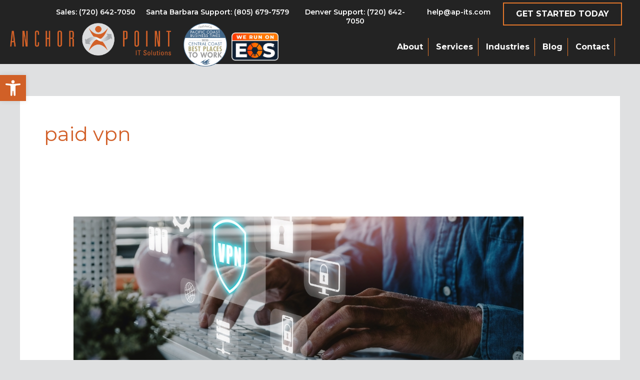

--- FILE ---
content_type: text/css
request_url: https://www.ap-its.com/wp-content/uploads/bb-plugin/cache/4096-layout.css?ver=42338ba5cb5560fbc58dce2b1d46117f
body_size: 88558
content:
.fl-builder-content *,.fl-builder-content *:before,.fl-builder-content *:after {-webkit-box-sizing: border-box;-moz-box-sizing: border-box;box-sizing: border-box;}.fl-row:before,.fl-row:after,.fl-row-content:before,.fl-row-content:after,.fl-col-group:before,.fl-col-group:after,.fl-col:before,.fl-col:after,.fl-module:before,.fl-module:after,.fl-module-content:before,.fl-module-content:after {display: table;content: " ";}.fl-row:after,.fl-row-content:after,.fl-col-group:after,.fl-col:after,.fl-module:after,.fl-module-content:after {clear: both;}.fl-clear {clear: both;}.fl-clearfix:before,.fl-clearfix:after {display: table;content: " ";}.fl-clearfix:after {clear: both;}.sr-only {position: absolute;width: 1px;height: 1px;padding: 0;overflow: hidden;clip: rect(0,0,0,0);white-space: nowrap;border: 0;}.fl-row,.fl-row-content {margin-left: auto;margin-right: auto;min-width: 0;}.fl-row-content-wrap {position: relative;}.fl-builder-mobile .fl-row-bg-photo .fl-row-content-wrap {background-attachment: scroll;}.fl-row-bg-video,.fl-row-bg-video .fl-row-content,.fl-row-bg-embed,.fl-row-bg-embed .fl-row-content {position: relative;}.fl-row-bg-video .fl-bg-video,.fl-row-bg-embed .fl-bg-embed-code {bottom: 0;left: 0;overflow: hidden;position: absolute;right: 0;top: 0;}.fl-row-bg-video .fl-bg-video video,.fl-row-bg-embed .fl-bg-embed-code video {bottom: 0;left: 0px;max-width: none;position: absolute;right: 0;top: 0px;}.fl-row-bg-video .fl-bg-video video {min-width: 100%;min-height: 100%;width: auto;height: auto;}.fl-row-bg-video .fl-bg-video iframe,.fl-row-bg-embed .fl-bg-embed-code iframe {pointer-events: none;width: 100vw;height: 56.25vw; max-width: none;min-height: 100vh;min-width: 177.77vh; position: absolute;top: 50%;left: 50%;transform: translate(-50%, -50%);-ms-transform: translate(-50%, -50%); -webkit-transform: translate(-50%, -50%); }.fl-bg-video-fallback {background-position: 50% 50%;background-repeat: no-repeat;background-size: cover;bottom: 0px;left: 0px;position: absolute;right: 0px;top: 0px;}.fl-row-bg-slideshow,.fl-row-bg-slideshow .fl-row-content {position: relative;}.fl-row .fl-bg-slideshow {bottom: 0;left: 0;overflow: hidden;position: absolute;right: 0;top: 0;z-index: 0;}.fl-builder-edit .fl-row .fl-bg-slideshow * {bottom: 0;height: auto !important;left: 0;position: absolute !important;right: 0;top: 0;}.fl-row-bg-overlay .fl-row-content-wrap:after {border-radius: inherit;content: '';display: block;position: absolute;top: 0;right: 0;bottom: 0;left: 0;z-index: 0;}.fl-row-bg-overlay .fl-row-content {position: relative;z-index: 1;}.fl-row-default-height .fl-row-content-wrap,.fl-row-custom-height .fl-row-content-wrap {display: -webkit-box;display: -webkit-flex;display: -ms-flexbox;display: flex;min-height: 100vh;}.fl-row-overlap-top .fl-row-content-wrap {display: -webkit-inline-box;display: -webkit-inline-flex;display: -moz-inline-box;display: -ms-inline-flexbox;display: inline-flex;width: 100%;}.fl-row-default-height .fl-row-content-wrap,.fl-row-custom-height .fl-row-content-wrap {min-height: 0;}.fl-row-default-height .fl-row-content,.fl-row-full-height .fl-row-content,.fl-row-custom-height .fl-row-content {-webkit-box-flex: 1 1 auto; -moz-box-flex: 1 1 auto;-webkit-flex: 1 1 auto;-ms-flex: 1 1 auto;flex: 1 1 auto;}.fl-row-default-height .fl-row-full-width.fl-row-content,.fl-row-full-height .fl-row-full-width.fl-row-content,.fl-row-custom-height .fl-row-full-width.fl-row-content {max-width: 100%;width: 100%;}.fl-row-default-height.fl-row-align-center .fl-row-content-wrap,.fl-row-full-height.fl-row-align-center .fl-row-content-wrap,.fl-row-custom-height.fl-row-align-center .fl-row-content-wrap {align-items: center;justify-content: center;-webkit-align-items: center;-webkit-box-align: center;-webkit-box-pack: center;-webkit-justify-content: center;-ms-flex-align: center;-ms-flex-pack: center;}.fl-row-default-height.fl-row-align-bottom .fl-row-content-wrap,.fl-row-full-height.fl-row-align-bottom .fl-row-content-wrap,.fl-row-custom-height.fl-row-align-bottom .fl-row-content-wrap {align-items: flex-end;justify-content: flex-end;-webkit-align-items: flex-end;-webkit-justify-content: flex-end;-webkit-box-align: end;-webkit-box-pack: end;-ms-flex-align: end;-ms-flex-pack: end;}.fl-col-group-equal-height {display: flex;flex-wrap: wrap;width: 100%;}.fl-col-group-equal-height.fl-col-group-has-child-loading {flex-wrap: nowrap;}.fl-col-group-equal-height .fl-col,.fl-col-group-equal-height .fl-col-content {display: flex;flex: 1 1 auto;}.fl-col-group-equal-height .fl-col-content {flex-direction: column;flex-shrink: 1;min-width: 1px;max-width: 100%;width: 100%;}.fl-col-group-equal-height:before,.fl-col-group-equal-height .fl-col:before,.fl-col-group-equal-height .fl-col-content:before,.fl-col-group-equal-height:after,.fl-col-group-equal-height .fl-col:after,.fl-col-group-equal-height .fl-col-content:after{content: none;}.fl-col-group-nested.fl-col-group-equal-height.fl-col-group-align-top .fl-col-content,.fl-col-group-equal-height.fl-col-group-align-top .fl-col-content {justify-content: flex-start;}.fl-col-group-nested.fl-col-group-equal-height.fl-col-group-align-center .fl-col-content,.fl-col-group-equal-height.fl-col-group-align-center .fl-col-content {align-items: center;justify-content: center;}.fl-col-group-nested.fl-col-group-equal-height.fl-col-group-align-bottom .fl-col-content,.fl-col-group-equal-height.fl-col-group-align-bottom .fl-col-content {justify-content: flex-end;}.fl-col-group-equal-height.fl-col-group-align-center .fl-module,.fl-col-group-equal-height.fl-col-group-align-center .fl-col-group {width: 100%;}.fl-col {float: left;min-height: 1px;}.fl-col-bg-overlay .fl-col-content {position: relative;}.fl-col-bg-overlay .fl-col-content:after {border-radius: inherit;content: '';display: block;position: absolute;top: 0;right: 0;bottom: 0;left: 0;z-index: 0;}.fl-col-bg-overlay .fl-module {position: relative;z-index: 2;}.fl-module img {max-width: 100%;}.fl-builder-module-template {margin: 0 auto;max-width: 1100px;padding: 20px;}.fl-builder-content a.fl-button,.fl-builder-content a.fl-button:visited {border-radius: 4px;-moz-border-radius: 4px;-webkit-border-radius: 4px;display: inline-block;font-size: 16px;font-weight: normal;line-height: 18px;padding: 12px 24px;text-decoration: none;text-shadow: none;}.fl-builder-content .fl-button:hover {text-decoration: none;}.fl-builder-content .fl-button:active {position: relative;top: 1px;}.fl-builder-content .fl-button-width-full .fl-button {display: block;text-align: center;}.fl-builder-content .fl-button-width-custom .fl-button {display: inline-block;text-align: center;max-width: 100%;}.fl-builder-content .fl-button-left {text-align: left;}.fl-builder-content .fl-button-center {text-align: center;}.fl-builder-content .fl-button-right {text-align: right;}.fl-builder-content .fl-button i {font-size: 1.3em;height: auto;margin-right:8px;vertical-align: middle;width: auto;}.fl-builder-content .fl-button i.fl-button-icon-after {margin-left: 8px;margin-right: 0;}.fl-builder-content .fl-button-has-icon .fl-button-text {vertical-align: middle;}.fl-icon-wrap {display: inline-block;}.fl-icon {display: table-cell;vertical-align: middle;}.fl-icon a {text-decoration: none;}.fl-icon i {float: right;height: auto;width: auto;}.fl-icon i:before {border: none !important;height: auto;width: auto;}.fl-icon-text {display: table-cell;text-align: left;padding-left: 15px;vertical-align: middle;}.fl-icon-text-empty {display: none;}.fl-icon-text *:last-child {margin: 0 !important;padding: 0 !important;}.fl-icon-text a {text-decoration: none;}.fl-icon-text span {display: block;}.fl-icon-text span.mce-edit-focus {min-width: 1px;}.fl-photo {line-height: 0;position: relative;}.fl-photo-align-left {text-align: left;}.fl-photo-align-center {text-align: center;}.fl-photo-align-right {text-align: right;}.fl-photo-content {display: inline-block;line-height: 0;position: relative;max-width: 100%;}.fl-photo-img-svg {width: 100%;}.fl-photo-content img {display: inline;height: auto;max-width: 100%;}.fl-photo-crop-circle img {-webkit-border-radius: 100%;-moz-border-radius: 100%;border-radius: 100%;}.fl-photo-caption {font-size: 13px;line-height: 18px;overflow: hidden;text-overflow: ellipsis;}.fl-photo-caption-below {padding-bottom: 20px;padding-top: 10px;}.fl-photo-caption-hover {background: rgba(0,0,0,0.7);bottom: 0;color: #fff;left: 0;opacity: 0;filter: alpha(opacity = 0);padding: 10px 15px;position: absolute;right: 0;-webkit-transition:opacity 0.3s ease-in;-moz-transition:opacity 0.3s ease-in;transition:opacity 0.3s ease-in;}.fl-photo-content:hover .fl-photo-caption-hover {opacity: 100;filter: alpha(opacity = 100);}.fl-builder-pagination,.fl-builder-pagination-load-more {padding: 40px 0;}.fl-builder-pagination ul.page-numbers {list-style: none;margin: 0;padding: 0;text-align: center;}.fl-builder-pagination li {display: inline-block;list-style: none;margin: 0;padding: 0;}.fl-builder-pagination li a.page-numbers,.fl-builder-pagination li span.page-numbers {border: 1px solid #e6e6e6;display: inline-block;padding: 5px 10px;margin: 0 0 5px;}.fl-builder-pagination li a.page-numbers:hover,.fl-builder-pagination li span.current {background: #f5f5f5;text-decoration: none;}.fl-slideshow,.fl-slideshow * {-webkit-box-sizing: content-box;-moz-box-sizing: content-box;box-sizing: content-box;}.fl-slideshow .fl-slideshow-image img {max-width: none !important;}.fl-slideshow-social {line-height: 0 !important;}.fl-slideshow-social * {margin: 0 !important;}.fl-builder-content .bx-wrapper .bx-viewport {background: transparent;border: none;box-shadow: none;-moz-box-shadow: none;-webkit-box-shadow: none;left: 0;}.mfp-wrap button.mfp-arrow,.mfp-wrap button.mfp-arrow:active,.mfp-wrap button.mfp-arrow:hover,.mfp-wrap button.mfp-arrow:focus {background: transparent !important;border: none !important;outline: none;position: absolute;top: 50%;box-shadow: none !important;-moz-box-shadow: none !important;-webkit-box-shadow: none !important;}.mfp-wrap .mfp-close,.mfp-wrap .mfp-close:active,.mfp-wrap .mfp-close:hover,.mfp-wrap .mfp-close:focus {background: transparent !important;border: none !important;outline: none;position: absolute;top: 0;box-shadow: none !important;-moz-box-shadow: none !important;-webkit-box-shadow: none !important;}.admin-bar .mfp-wrap .mfp-close,.admin-bar .mfp-wrap .mfp-close:active,.admin-bar .mfp-wrap .mfp-close:hover,.admin-bar .mfp-wrap .mfp-close:focus {top: 32px!important;}img.mfp-img {padding: 0;}.mfp-counter {display: none;}.mfp-wrap .mfp-preloader.fa {font-size: 30px;}.fl-form-field {margin-bottom: 15px;}.fl-form-field input.fl-form-error {border-color: #DD6420;}.fl-form-error-message {clear: both;color: #DD6420;display: none;padding-top: 8px;font-size: 12px;font-weight: lighter;}.fl-form-button-disabled {opacity: 0.5;}.fl-animation {opacity: 0;}.fl-builder-preview .fl-animation,.fl-builder-edit .fl-animation,.fl-animated {opacity: 1;}.fl-animated {animation-fill-mode: both;-webkit-animation-fill-mode: both;}.fl-button.fl-button-icon-animation i {width: 0 !important;opacity: 0;-ms-filter: "alpha(opacity=0)";transition: all 0.2s ease-out;-webkit-transition: all 0.2s ease-out;}.fl-button.fl-button-icon-animation:hover i {opacity: 1! important;-ms-filter: "alpha(opacity=100)";}.fl-button.fl-button-icon-animation i.fl-button-icon-after {margin-left: 0px !important;}.fl-button.fl-button-icon-animation:hover i.fl-button-icon-after {margin-left: 10px !important;}.fl-button.fl-button-icon-animation i.fl-button-icon-before {margin-right: 0 !important;}.fl-button.fl-button-icon-animation:hover i.fl-button-icon-before {margin-right: 20px !important;margin-left: -10px;}.single:not(.woocommerce).single-fl-builder-template .fl-content {width: 100%;}.fl-builder-layer {position: absolute;top:0;left:0;right: 0;bottom: 0;z-index: 0;pointer-events: none;overflow: hidden;}.fl-builder-shape-layer {z-index: 0;}.fl-builder-shape-layer.fl-builder-bottom-edge-layer {z-index: 1;}.fl-row-bg-overlay .fl-builder-shape-layer {z-index: 1;}.fl-row-bg-overlay .fl-builder-shape-layer.fl-builder-bottom-edge-layer {z-index: 2;}.fl-row-has-layers .fl-row-content {z-index: 1;}.fl-row-bg-overlay .fl-row-content {z-index: 2;}.fl-builder-layer > * {display: block;position: absolute;top:0;left:0;width: 100%;}.fl-builder-layer + .fl-row-content {position: relative;}.fl-builder-layer .fl-shape {fill: #aaa;stroke: none;stroke-width: 0;width:100%;}@supports (-webkit-touch-callout: inherit) {.fl-row.fl-row-bg-parallax .fl-row-content-wrap,.fl-row.fl-row-bg-fixed .fl-row-content-wrap {background-position: center !important;background-attachment: scroll !important;}}@supports (-webkit-touch-callout: none) {.fl-row.fl-row-bg-fixed .fl-row-content-wrap {background-position: center !important;background-attachment: scroll !important;}}.fl-builder-content a.fl-button,.fl-builder-content a.fl-button:visited {background: #fafafa;border: 1px solid #ccc;color: #333;}.fl-builder-content a.fl-button *,.fl-builder-content a.fl-button:visited * {color: #333;}@media (max-width: 1200px) {}@media (max-width: 992px) { .fl-col-group.fl-col-group-medium-reversed {display: -webkit-flex;display: flex;-webkit-flex-wrap: wrap-reverse;flex-wrap: wrap-reverse;flex-direction: row-reverse;} }@media (max-width: 768px) { .fl-row-content-wrap {background-attachment: scroll !important;}.fl-row-bg-parallax .fl-row-content-wrap {background-attachment: scroll !important;background-position: center center !important;}.fl-col-group.fl-col-group-equal-height {display: block;}.fl-col-group.fl-col-group-equal-height.fl-col-group-custom-width {display: -webkit-box;display: -webkit-flex;display: flex;}.fl-col-group.fl-col-group-responsive-reversed {display: -webkit-flex;display: flex;-webkit-flex-wrap: wrap-reverse;flex-wrap: wrap-reverse;flex-direction: row-reverse;}.fl-col-group.fl-col-group-responsive-reversed .fl-col:not(.fl-col-small-custom-width) {flex-basis: 100%;width: 100% !important;}.fl-col-group.fl-col-group-medium-reversed:not(.fl-col-group-responsive-reversed) {display: unset;display: unset;-webkit-flex-wrap: unset;flex-wrap: unset;flex-direction: unset;}.fl-col {clear: both;float: none;margin-left: auto;margin-right: auto;width: auto !important;}.fl-col-small:not(.fl-col-small-full-width) {max-width: 400px;}.fl-block-col-resize {display:none;}.fl-row[data-node] .fl-row-content-wrap {margin: 0;padding-left: 0;padding-right: 0;}.fl-row[data-node] .fl-bg-video,.fl-row[data-node] .fl-bg-slideshow {left: 0;right: 0;}.fl-col[data-node] .fl-col-content {margin: 0;padding-left: 0;padding-right: 0;} }@media (min-width: 1201px) {html .fl-visible-large:not(.fl-visible-desktop),html .fl-visible-medium:not(.fl-visible-desktop),html .fl-visible-mobile:not(.fl-visible-desktop) {display: none;}}@media (min-width: 993px) and (max-width: 1200px) {html .fl-visible-desktop:not(.fl-visible-large),html .fl-visible-medium:not(.fl-visible-large),html .fl-visible-mobile:not(.fl-visible-large) {display: none;}}@media (min-width: 769px) and (max-width: 992px) {html .fl-visible-desktop:not(.fl-visible-medium),html .fl-visible-large:not(.fl-visible-medium),html .fl-visible-mobile:not(.fl-visible-medium) {display: none;}}@media (max-width: 768px) {html .fl-visible-desktop:not(.fl-visible-mobile),html .fl-visible-large:not(.fl-visible-mobile),html .fl-visible-medium:not(.fl-visible-mobile) {display: none;}}.fl-row-fixed-width {max-width: 1100px;}.fl-row-content-wrap {margin-top: 0px;margin-right: 0px;margin-bottom: 0px;margin-left: 0px;padding-top: 20px;padding-right: 20px;padding-bottom: 20px;padding-left: 20px;}.fl-module-content, :where(.fl-module:not(:has(> .fl-module-content))) {margin-top: 20px;margin-right: 20px;margin-bottom: 20px;margin-left: 20px;}.fl-node-nzl8ra5dj0b3 > .fl-row-content-wrap {background-color: #232323;}.fl-node-nzl8ra5dj0b3 .fl-row-content {max-width: 1334px;} .fl-node-nzl8ra5dj0b3 > .fl-row-content-wrap {margin-top:0px;} .fl-node-nzl8ra5dj0b3 > .fl-row-content-wrap {padding-top:5px;padding-right:0px;padding-bottom:0px;padding-left:0px;}.fl-node-06xp5s9fgobv > .fl-row-content-wrap {background-color: #232323;}.fl-node-06xp5s9fgobv .fl-row-content {max-width: 1288px;} .fl-node-06xp5s9fgobv > .fl-row-content-wrap {padding-top:0px;padding-bottom:0px;}.fl-node-yqr8z5ake3o9 {width: 8%;}.fl-node-yfeh02godcr6 {width: 26%;}.fl-node-c9ntod0mg5z4 {width: 14%;}.fl-node-d1x4rglh8qsz {width: 9%;}.fl-node-s64p7jfziw8n {width: 24%;}.fl-node-gru580l3bjwy {width: 9%;}.fl-node-832ohl1r0pwv {width: 19%;}.fl-node-5d62vnequioj {width: 54%;}.fl-node-mlzut36sjeo4 {width: 12%;}.fl-node-hwtu75y6jkl2 {width: 23%;}img.mfp-img {padding-bottom: 40px !important;}.fl-builder-edit .fl-fill-container img {transition: object-position .5s;}.fl-fill-container :is(.fl-module-content, .fl-photo, .fl-photo-content, img) {height: 100% !important;width: 100% !important;}@media (max-width: 768px) { .fl-photo-content,.fl-photo-img {max-width: 100%;} }.fl-node-zxedbv2ja5hg .fl-photo {text-align: left;}.fl-node-zxedbv2ja5hg .fl-photo-content, .fl-node-zxedbv2ja5hg .fl-photo-img {width: 390px;} .fl-node-zxedbv2ja5hg > .fl-module-content {margin-top:-20px;margin-right:0px;margin-bottom:5px;margin-left:0px;}@media (max-width: 768px) { .fl-node-zxedbv2ja5hg > .fl-module-content { margin-top:20px; } }.uabb-creative-menu ul,.uabb-creative-menu li {list-style: none !important;margin: 0;padding: 0;}.uabb-creative-menu .menu:before,.uabb-creative-menu .menu:after {content: '';display: table;clear: both;}.uabb-creative-menu .menu {position: relative;padding-left: 0;}.uabb-creative-menu li {position: relative;}.uabb-creative-menu a {display: block;line-height: 1;text-decoration: none;}.uabb-creative-menu .menu a {box-shadow: none;}.uabb-creative-menu a:hover {text-decoration: none;}.uabb-creative-menu .sub-menu {min-width: 220px;margin: 0;}.uabb-creative-menu-horizontal {font-size: 0;}.uabb-creative-menu-horizontal li,.uabb-creative-menu-horizontal > li {font-size: medium;}.uabb-creative-menu-horizontal > li > .uabb-has-submenu-container > a > span.menu-item-text {display: inline-block;}.fl-module[data-node] .uabb-creative-menu .uabb-creative-menu-expanded .sub-menu {background-color: transparent;-webkit-box-shadow: none;-ms-box-shadow: none;box-shadow: none;}.uabb-creative-menu .uabb-has-submenu:focus,.uabb-creative-menu .uabb-has-submenu .sub-menu:focus,.uabb-creative-menu .uabb-has-submenu-container:focus {outline: 0;}.uabb-creative-menu .uabb-has-submenu-container {position: relative;}.uabb-creative-menu .uabb-creative-menu-accordion .uabb-has-submenu > .sub-menu {display: none;}.uabb-creative-menu .uabb-menu-toggle {cursor: pointer;}.uabb-creative-menu .uabb-toggle-arrows .uabb-menu-toggle:before,.uabb-creative-menu .uabb-toggle-none .uabb-menu-toggle:before {border-color: #333;}.uabb-creative-menu .uabb-menu-expanded .uabb-menu-toggle {display: none;}ul.uabb-creative-menu-horizontal li.mega-menu {position: static;}ul.uabb-creative-menu-horizontal li.mega-menu > ul.sub-menu {top: inherit !important;left: 0 !important;right: 0 !important;width: 100%;}ul.uabb-creative-menu-horizontal li.mega-menu.uabb-has-submenu:hover > ul.sub-menu,ul.uabb-creative-menu-horizontal li.mega-menu.uabb-has-submenu.focus > ul.sub-menu {display: flex !important;}ul.uabb-creative-menu-horizontal li.mega-menu > ul.sub-menu li {border-color: transparent;}ul.uabb-creative-menu-horizontal li.mega-menu > ul.sub-menu > li {width: 100%;}ul.uabb-creative-menu-horizontal li.mega-menu > ul.sub-menu > li > .uabb-has-submenu-container a {font-weight: bold;}ul.uabb-creative-menu-horizontal li.mega-menu > ul.sub-menu > li > .uabb-has-submenu-container a:hover {background: transparent;}ul.uabb-creative-menu-horizontal li.mega-menu > ul.sub-menu .uabb-menu-toggle {display: none;}ul.uabb-creative-menu-horizontal li.mega-menu > ul.sub-menu ul.sub-menu {background: transparent;-webkit-box-shadow: none;-ms-box-shadow: none;box-shadow: none;display: block;min-width: 0;opacity: 1;padding: 0;position: static;visibility: visible;}.uabb-creative-menu-mobile-toggle {position: relative;padding: 8px;background-color: transparent;border: none;color: #333;border-radius: 0;cursor: pointer;display: inline-block;z-index: 5;}.uabb-creative-menu-mobile-toggle.text {width: auto;text-align: center;}.uabb-creative-menu-mobile-toggle.hamburger .uabb-creative-menu-mobile-toggle-label,.uabb-creative-menu-mobile-toggle.hamburger-label .uabb-creative-menu-mobile-toggle-label {display: inline-block;margin-left: 10px;vertical-align: middle;}.uabb-creative-menu-mobile-toggle.hamburger .uabb-svg-container,.uabb-creative-menu-mobile-toggle.hamburger-label .uabb-svg-container {display: inline-block;position: relative;width: 1.4em;height: 1.4em;vertical-align: middle;}.uabb-creative-menu-mobile-toggle.hamburger .hamburger-menu,.uabb-creative-menu-mobile-toggle.hamburger-label .hamburger-menu {position: absolute;top: 0;left: 0;right: 0;bottom: 0;}.uabb-creative-menu-mobile-toggle.hamburger .hamburger-menu rect,.uabb-creative-menu-mobile-toggle.hamburger-label .hamburger-menu rect {fill: currentColor;}.uabb-creative-menu.off-canvas .uabb-off-canvas-menu .uabb-menu-close-btn {width: 20px;height: 10px;position: absolute;right: 20px;top: 20px;cursor: pointer;display: block;z-index: 99;}.uabb-creative-menu-mobile-toggle:focus{outline: thin dotted;}.uabb-creative-menu .uabb-menu-overlay {position: fixed;width: 100%;height: 100%;top: 0;left: 0;background: rgba(0,0,0,0.8);z-index: 99999;overflow-y: auto;overflow-x: hidden;}.uabb-creative-menu .uabb-menu-overlay > ul.menu {text-align: center;position: relative;top: 50%;width: 40%;height: 60%;margin: 0 auto;-webkit-transform: translateY(-50%);transform: translateY(-50%);}.uabb-creative-menu .uabb-overlay-fade {opacity: 0;visibility: hidden;-webkit-transition: opacity 0.5s, visibility 0s 0.5s;transition: opacity 0.5s, visibility 0s 0.5s;}.uabb-creative-menu.menu-open .uabb-overlay-fade {opacity: 1;visibility: visible;-webkit-transition: opacity 0.5s;transition: opacity 0.5s;}.uabb-creative-menu .uabb-overlay-slide-down {visibility: hidden;-webkit-transform: translateY(-100%);transform: translateY(-100%);-webkit-transition: -webkit-transform 0.4s ease-in-out, visibility 0s 0.4s;transition: transform 0.4s ease-in-out, visibility 0s 0.4s;}.uabb-creative-menu.menu-open .uabb-overlay-slide-down {visibility: visible;-webkit-transform: translateY(0%);transform: translateY(0%);-webkit-transition: -webkit-transform 0.4s ease-in-out;transition: transform 0.4s ease-in-out;}.uabb-creative-menu .uabb-overlay-scale {visibility: hidden;opacity: 0;-webkit-transform: scale(0.9);transform: scale(0.9);-webkit-transition: -webkit-transform 0.2s, opacity 0.2s, visibility 0s 0.2s;transition: transform 0.2s, opacity 0.2s, visibility 0s 0.2s;}.uabb-creative-menu.menu-open .uabb-overlay-scale {visibility: visible;opacity: 1;-webkit-transform: scale(1);transform: scale(1);-webkit-transition: -webkit-transform 0.4s, opacity 0.4s;transition: transform 0.4s, opacity 0.4s;}.uabb-creative-menu .uabb-overlay-door {visibility: hidden;width: 0;left: 50%;-webkit-transform: translateX(-50%);transform: translateX(-50%);-webkit-transition: width 0.5s 0.3s, visibility 0s 0.8s;transition: width 0.5s 0.3s, visibility 0s 0.8s;}.uabb-creative-menu.menu-open .uabb-overlay-door {visibility: visible;width: 100%;-webkit-transition: width 0.5s;transition: width 0.5s;}.uabb-creative-menu .uabb-overlay-door > ul.menu {left: 0;right: 0;transform: translateY(-50%);}.uabb-creative-menu .uabb-overlay-door > ul,.uabb-creative-menu .uabb-overlay-door .uabb-menu-close-btn {opacity: 0;-webkit-transition: opacity 0.3s 0.5s;transition: opacity 0.3s 0.5s;}.uabb-creative-menu.menu-open .uabb-overlay-door > ul,.uabb-creative-menu.menu-open .uabb-overlay-door .uabb-menu-close-btn {opacity: 1;-webkit-transition-delay: 0.5s;transition-delay: 0.5s;}.uabb-creative-menu.menu-close .uabb-overlay-door > ul,.uabb-creative-menu.menu-close .uabb-overlay-door .uabb-menu-close-btn {-webkit-transition-delay: 0s;transition-delay: 0s;}.uabb-creative-menu .uabb-menu-overlay .uabb-toggle-arrows .uabb-has-submenu-container a > span {padding-right: 0 !important;}.uabb-creative-menu .uabb-menu-overlay .uabb-menu-close-btn {position: absolute;display: block;width: 55px;height: 45px;right: 40px;top: 40px;overflow: hidden;border: none;outline: none;z-index: 100;font-size: 30px;cursor: pointer;background-color: transparent;-webkit-touch-callout: none;-webkit-user-select: none;-khtml-user-select: none;-moz-user-select: none;-ms-user-select: none;user-select: none;-webkit-transition: background-color 0.3s;transition: background-color 0.3s;}.uabb-creative-menu .uabb-menu-overlay .uabb-menu-close-btn:before,.uabb-creative-menu .uabb-menu-overlay .uabb-menu-close-btn:after {content: '';position: absolute;left: 50%;width: 2px;height: 40px;background-color: #ffffff;-webkit-transition: -webkit-transform 0.3s;transition: transform 0.3s;-webkit-transform: translateY(0) rotate(45deg);transform: translateY(0) rotate(45deg);}.uabb-creative-menu .uabb-menu-overlay .uabb-menu-close-btn:after {-webkit-transform: translateY(0) rotate(-45deg);transform: translateY(0) rotate(-45deg);}.uabb-creative-menu .uabb-off-canvas-menu .menu {margin-top: 40px;}.uabb-creative-menu.off-canvas .uabb-clear {position: fixed;top: 0;left: 0;width: 100%;height: 100%;z-index: 99998;background: rgba(0,0,0,0.0);visibility: hidden;opacity: 0;-webkit-transition: all 0.5s ease-in-out;transition: all 0.5s ease-in-out;}.uabb-creative-menu .uabb-off-canvas-menu.uabb-menu-left {position: fixed;top: 0;left: 0;transform: translate3d(-320px, 0px, 0px);}.uabb-creative-menu .uabb-off-canvas-menu.uabb-menu-right {position: fixed;top: 0;right: 0;transform: translate3d(320px, 0px, 0px);}.uabb-creative-menu .uabb-off-canvas-menu {z-index: 99999;width: 300px;height: 100%;background: rgb(55, 58, 71);padding: 60px 20px;-webkit-transition: all 0.8s;transition: transform 0.8s ease;overflow-y: auto;overflow-x: hidden;-webkit-overflow-scrolling: touch;-ms-overflow-style: -ms-autohiding-scrollbar;perspective: 1000;backface-visibility: hidden;}.menu-open.uabb-creative-menu .uabb-off-canvas-menu.uabb-menu-left {transform: translate3d(0px, 0px, 0px);transition: transform 0.8s ease;}.menu-open.uabb-creative-menu .uabb-off-canvas-menu.uabb-menu-right {transform: translate3d(0px, 0px, 0px);transition: transform 0.8s ease;}.uabb-creative-menu.off-canvas.menu-open .uabb-clear {visibility: visible;opacity: 1;}@media ( max-width: 992px ) {.uabb-creative-menu .uabb-menu-overlay .uabb-menu-close-btn {right: 20px;top: 20px;}}.theme-twentytwentyone .uabb-creative-menu button.sub-menu-toggle {display: none;}.fl-node-isa95e6bvtfo .uabb-creative-menu .menu {text-align: right;}.uabb-creative-menu-expanded ul.sub-menu li a,.uabb-creative-menu-accordion ul.sub-menu li a,.uabb-creative-menu-accordion ul.sub-menu li .uabb-has-submenu-container a,.uabb-creative-menu-expanded ul.sub-menu li .uabb-has-submenu-container a {text-indent: 20px;direction: rtl;}.uabb-creative-menu-expanded ul.sub-menu li li a,.uabb-creative-menu-accordion ul.sub-menu li li a,.uabb-creative-menu-accordion ul.sub-menu li li .uabb-has-submenu-container a,.uabb-creative-menu-expanded ul.sub-menu li li .uabb-has-submenu-container a {text-indent: 30px;direction: rtl;}.uabb-creative-menu-expanded ul.sub-menu li li li a,.uabb-creative-menu-accordion ul.sub-menu li li li a,.uabb-creative-menu-accordion ul.sub-menu li li li .uabb-has-submenu-container a,.uabb-creative-menu-expanded ul.sub-menu li li li .uabb-has-submenu-container a {text-indent: 40px;direction: rtl;}.uabb-creative-menu-expanded ul.sub-menu li li li li a,.uabb-creative-menu-accordion ul.sub-menu li li li li a,.uabb-creative-menu-accordion ul.sub-menu li li li li .uabb-has-submenu-container a,.uabb-creative-menu-expanded ul.sub-menu li li li li .uabb-has-submenu-container a {text-indent: 50px;direction: rtl;}.fl-node-isa95e6bvtfo .uabb-creative-menu .menu.uabb-creative-menu-horizontal > li > a span.uabb-menu-toggle,.fl-node-isa95e6bvtfo .uabb-creative-menu .menu.uabb-creative-menu-horizontal > li > .uabb-has-submenu-container a span.uabb-menu-toggle {padding-left: 10px;float: right;}.fl-node-isa95e6bvtfo .uabb-creative-menu .menu.uabb-creative-menu-horizontal .uabb-menu-toggle {padding-left: 10px;float: right;}.fl-node-isa95e6bvtfo .uabb-creative-menu .menu > li {margin-top: 5px;margin-bottom: 5px;margin-left:0px;margin-right:5px;}.fl-node-isa95e6bvtfo .uabb-creative-menu-mobile-toggle.text:hover .uabb-creative-menu-mobile-toggle-label,.fl-node-isa95e6bvtfo .uabb-creative-menu-mobile-toggle.hamburger-label:hover .uabb-svg-container .uabb-creative-menu-mobile-toggle-label,.fl-node-isa95e6bvtfo .uabb-creative-menu-mobile-toggle.hamburger:hover .uabb-svg-container {}.fl-node-isa95e6bvtfo .uabb-creative-menu-mobile-toggle.text,.fl-node-isa95e6bvtfo .uabb-creative-menu-mobile-toggle.hamburger-label,.fl-node-isa95e6bvtfo .uabb-creative-menu-mobile-toggle.hamburger {}.fl-node-isa95e6bvtfo .uabb-creative-menu-mobile-toggle.text:hover,.fl-node-isa95e6bvtfo .uabb-creative-menu-mobile-toggle.hamburger-label:hover,.fl-node-isa95e6bvtfo .uabb-creative-menu-mobile-toggle.hamburger:hover {}.fl-node-isa95e6bvtfo .menu .uabb-has-submenu .sub-menu {display: none;}.fl-node-isa95e6bvtfo .uabb-creative-menu li:first-child {border-top: none;}@media only screen and ( max-width: 768px ) {.fl-node-isa95e6bvtfo .uabb-creative-menu .menu {margin-top: 20px;}.fl-node-isa95e6bvtfo .uabb-creative-menu .uabb-off-canvas-menu .uabb-menu-close-btn,.fl-node-isa95e6bvtfo .uabb-creative-menu .uabb-menu-overlay .uabb-menu-close-btn {display: block;}.fl-node-isa95e6bvtfo .uabb-creative-menu .menu {text-align: center;}.fl-node-isa95e6bvtfo .uabb-creative-menu .menu > li {margin-left: 0 !important;margin-right: 0 !important;}.fl-node-isa95e6bvtfo .uabb-creative-menu .menu > li > a span.uabb-menu-toggle,.fl-node-isa95e6bvtfo .uabb-creative-menu .menu > li > .uabb-has-submenu-container a span.menu-item-text > span.uabb-menu-toggle {padding-left: 10px;float: right;}.fl-node-isa95e6bvtfo .uabb-creative-menu .menu .uabb-menu-toggle {padding-left: 10px;float: right;}}@media only screen and ( min-width: 769px ) {.fl-node-isa95e6bvtfo .menu > li {display: inline-block;}.fl-node-isa95e6bvtfo .menu li {border-left: none;border-top: none;}.fl-node-isa95e6bvtfo .menu li li {border-top: none;border-left: none;}.fl-node-isa95e6bvtfo .menu .uabb-has-submenu .sub-menu {position: absolute;top: 100%;left: 0;z-index: 16;visibility: hidden;opacity: 0;text-align:left;transition: all 300ms ease-in;}.fl-node-isa95e6bvtfo .uabb-has-submenu .uabb-has-submenu .sub-menu {top:0;left: 100%;}.fl-node-isa95e6bvtfo .uabb-creative-menu .uabb-has-submenu:hover > .sub-menu,.fl-node-isa95e6bvtfo .uabb-creative-menu .uabb-has-submenu:focus > .sub-menu {visibility: visible;opacity: 1;display: block;}.fl-node-isa95e6bvtfo .uabb-creative-menu .uabb-has-submenu:focus-within > .sub-menu {visibility: visible;opacity: 1;display: block;}.fl-node-isa95e6bvtfo .menu .uabb-has-submenu.uabb-menu-submenu-right .sub-menu {top: 100%;left: inherit;right: 0;}.fl-node-isa95e6bvtfo .menu .uabb-has-submenu .uabb-has-submenu.uabb-menu-submenu-right .sub-menu {top: 0;left: inherit;right: 100%;}.fl-node-isa95e6bvtfo .uabb-creative-menu .uabb-has-submenu-container a span.menu-item-text {color: #ffffff;}.fl-node-isa95e6bvtfo .uabb-creative-menu .uabb-menu-toggle {display: none;}.fl-node-isa95e6bvtfo .uabb-creative-menu-mobile-toggle {display: none;}}.fl-node-isa95e6bvtfo .uabb-creative-menu.uabb-menu-default .menu > li > a,.fl-node-isa95e6bvtfo .uabb-creative-menu.uabb-menu-default .menu > li > .uabb-has-submenu-container > a {padding-top: 10px;padding-bottom: 10px;padding-left: 10px;padding-right: 10px;}.fl-node-isa95e6bvtfo .uabb-creative-menu .menu > li > a,.fl-node-isa95e6bvtfo .uabb-creative-menu .menu > li > .uabb-has-submenu-container > a {}.fl-node-isa95e6bvtfo .uabb-creative-menu .menu > li > a,.fl-node-isa95e6bvtfo .uabb-creative-menu .menu > li > .uabb-has-submenu-container > a {}.fl-node-isa95e6bvtfo .fl-module-content .uabb-creative-menu .menu > li > a span.menu-item-text,.fl-node-isa95e6bvtfo .fl-module-content .uabb-creative-menu .menu > li > .uabb-has-submenu-container > a span.menu-item-text {width: 100%;color:#ffffff;}.fl-node-isa95e6bvtfo .uabb-creative-menu .uabb-toggle-arrows .uabb-menu-toggle:before,.fl-node-isa95e6bvtfo .uabb-creative-menu .uabb-toggle-none .uabb-menu-toggle:before {color: #ffffff;}.fl-node-isa95e6bvtfo .uabb-creative-menu .uabb-toggle-arrows li:hover .uabb-menu-toggle:before,.fl-node-isa95e6bvtfo .uabb-creative-menu .uabb-toggle-arrows .uabb-creative-menu.current-menu-item .uabb-menu-toggle:before,.fl-node-isa95e6bvtfo .uabb-creative-menu .uabb-toggle-arrows .uabb-creative-menu.current-menu-ancestor .uabb-menu-toggle:before,.fl-node-isa95e6bvtfo .uabb-creative-menu .uabb-toggle-none li:hover .uabb-menu-toggle:before {color: #e5772b;}.fl-node-isa95e6bvtfo .uabb-creative-menu .menu > li > a:hover,.fl-node-isa95e6bvtfo .uabb-creative-menu .menu > li > a:focus,.fl-node-isa95e6bvtfo .uabb-creative-menu .menu > li:hover > .uabb-has-submenu-container > a,.fl-node-isa95e6bvtfo .uabb-creative-menu .menu > li:focus > .uabb-has-submenu-container > a,.fl-node-isa95e6bvtfo .uabb-creative-menu .menu > li.current-menu-item > a,.fl-node-isa95e6bvtfo .uabb-creative-menu .menu > li.current-menu-item > a,.fl-node-isa95e6bvtfo .uabb-creative-menu .menu > li.current-menu-ancestor > .uabb-has-submenu-container > a,.fl-node-isa95e6bvtfo .uabb-creative-menu .menu > li.current-menu-item > .uabb-has-submenu-container > a {}.fl-node-isa95e6bvtfo .uabb-creative-menu .sub-menu > li.current-menu-item > a,.fl-node-isa95e6bvtfo .uabb-creative-menu .sub-menu > li.current-menu-item > .uabb-has-submenu-container > a,.fl-node-isa95e6bvtfo .uabb-creative-menu .sub-menu > li.current-menu-ancestor > a,.fl-node-isa95e6bvtfo .uabb-creative-menu .sub-menu > li.current-menu-ancestor > .uabb-has-submenu-container > a {background-color: #232323;}.fl-node-isa95e6bvtfo .uabb-creative-menu .menu > li > a:hover span.menu-item-text,.fl-node-isa95e6bvtfo .uabb-creative-menu .menu > li > a:focus span.menu-item-text,.fl-node-isa95e6bvtfo .uabb-creative-menu .menu > li:hover > .uabb-has-submenu-container > a span.menu-item-text,.fl-node-isa95e6bvtfo .uabb-creative-menu .menu > li:focus > .uabb-has-submenu-container > a span.menu-item-text,.fl-node-isa95e6bvtfo .uabb-creative-menu .menu > li.current-menu-item > a span.menu-item-text,.fl-node-isa95e6bvtfo .uabb-creative-menu .menu > li.current-menu-item > .uabb-has-submenu-container > a span.menu-item-text,.fl-node-isa95e6bvtfo .uabb-creative-menu .menu > li.focus > .uabb-has-submenu-container > a span.menu-item-text,.fl-node-isa95e6bvtfo .uabb-creative-menu .menu > li.focus > a span.menu-item-text,.fl-node-isa95e6bvtfo .uabb-creative-menu .menu > li.current-menu-ancestor > .uabb-has-submenu-container > a span.menu-item-text,.fl-node-isa95e6bvtfo .uabb-creative-menu .menu > li.current-menu-ancestor > .uabb-has-submenu-container > a span.menu-item-text > i {color:#e5772b;}.fl-node-isa95e6bvtfo .uabb-creative-menu .sub-menu > li.current-menu-item > a span.menu-item-text,.fl-node-isa95e6bvtfo .uabb-creative-menu .sub-menu > li.current-menu-item > .uabb-has-submenu-container > a span.menu-item-text,.fl-node-isa95e6bvtfo .uabb-creative-menu .sub-menu > li.current-menu-item > a span.menu-item-text > i,.fl-node-isa95e6bvtfo .uabb-creative-menu .sub-menu > li.current-menu-item > .uabb-has-submenu-container > a span.menu-item-text > i,.fl-node-isa95e6bvtfo .uabb-creative-menu .sub-menu > li.current-menu-ancestor > a span.menu-item-text,.fl-node-isa95e6bvtfo .uabb-creative-menu .sub-menu > li.current-menu-ancestor > .uabb-has-submenu-container > a span.menu-item-text,.fl-node-isa95e6bvtfo .uabb-creative-menu .sub-menu > li.current-menu-ancestor > a span.menu-item-text > i,.fl-node-isa95e6bvtfo .uabb-creative-menu .sub-menu > li.current-menu-ancestor > .uabb-has-submenu-container > a span.menu-item-text > i {color: #e5772b;}.fl-node-isa95e6bvtfo .uabb-creative-menu .uabb-toggle-arrows .uabb-has-submenu-container:hover > .uabb-menu-toggle:before,.fl-node-isa95e6bvtfo .uabb-creative-menu .uabb-toggle-arrows .uabb-has-submenu-container.focus > .uabb-menu-toggle:before,.fl-node-isa95e6bvtfo .uabb-creative-menu .uabb-toggle-arrows li.current-menu-item >.uabb-has-submenu-container > .uabb-menu-toggle:before,.fl-node-isa95e6bvtfo .uabb-creative-menu .uabb-toggle-none .uabb-has-submenu-container:hover > .uabb-menu-toggle:before,.fl-node-isa95e6bvtfo .uabb-creative-menu .uabb-toggle-none .uabb-has-submenu-container.focus > .uabb-menu-toggle:before,.fl-node-isa95e6bvtfo .uabb-creative-menu .uabb-toggle-none li.current-menu-item >.uabb-has-submenu-container > .uabb-menu-toggle:before {color: #e5772b;}.fl-node-isa95e6bvtfo .uabb-creative-menu .sub-menu > li > a,.fl-node-isa95e6bvtfo .uabb-creative-menu .sub-menu > li > .uabb-has-submenu-container > a {padding-top: 15px;padding-bottom: 15px;padding-left: 15px;padding-right: 15px;background-color: #232323;}.fl-node-isa95e6bvtfo .uabb-creative-menu:not(.off-canvas):not(.full-screen):not(.menu-item) .uabb-creative-menu .sub-menu {min-width: 220px;}.fl-node-isa95e6bvtfo .uabb-creative-menu .sub-menu > li.uabb-creative-menu > a > span,.fl-node-isa95e6bvtfo .uabb-creative-menu .sub-menu > li > .uabb-has-submenu-container > a > span {color: #ffffff;}.fl-node-isa95e6bvtfo .uabb-creative-menu .sub-menu > li {border-bottom-style: solid;border-bottom-width: 1px;border-bottom-color: #e3e2e3;}.fl-node-isa95e6bvtfo .uabb-creative-menu .sub-menu > li:last-child {border-bottom: none;}.fl-node-isa95e6bvtfo .uabb-creative-menu ul.sub-menu > li.uabb-creative-menu.uabb-has-submenu li:first-child,.fl-node-isa95e6bvtfo .uabb-creative-menu ul.sub-menu > li.uabb-creative-menu.uabb-has-submenu li li:first-child {border-top: none;}.fl-node-isa95e6bvtfo .uabb-creative-menu .sub-menu > li.uabb-active > .sub-menu > li:first-child,.fl-node-isa95e6bvtfo .uabb-creative-menu .menu.uabb-creative-menu-expanded .sub-menu > li > .sub-menu > li:first-child {border-top-style: solid;border-top-width: 1px;border-top-color: #e3e2e3;}.fl-node-isa95e6bvtfo .uabb-creative-menu .sub-menu {-webkit-box-shadow: 2px 2px 4px 1px rgba(0,0,0,0.3);-moz-box-shadow: 2px 2px 4px 1px rgba(0,0,0,0.3);-o-box-shadow: 2px 2px 4px 1px rgba(0,0,0,0.3);box-shadow: 2px 2px 4px 1px rgba(0,0,0,0.3);}.fl-node-isa95e6bvtfo .uabb-creative-menu .sub-menu > li:last-child > a,.fl-node-isa95e6bvtfo .uabb-creative-menu .sub-menu > li:last-child > .uabb-has-submenu-container > a {border: 0;}.fl-node-isa95e6bvtfo .uabb-creative-menu ul.sub-menu > li.menu-item.uabb-creative-menu > a:hover span.menu-item-text,.fl-node-isa95e6bvtfo .uabb-creative-menu ul.sub-menu > li.menu-item.uabb-creative-menu > a:focus span.menu-item-text,.fl-node-isa95e6bvtfo .uabb-creative-menu ul.sub-menu > li.menu-item.uabb-creative-menu > .uabb-has-submenu-container > a:hover span.menu-item-text,.fl-node-isa95e6bvtfo .uabb-creative-menu ul.sub-menu > li.menu-item.uabb-creative-menu > .uabb-has-submenu-container > a:focus span.menu-item-text {color: #e5772b;}.fl-node-isa95e6bvtfo .uabb-creative-menu .sub-menu > li > a:hover,.fl-node-isa95e6bvtfo .uabb-creative-menu .sub-menu > li > a:focus,.fl-node-isa95e6bvtfo .uabb-creative-menu .sub-menu > li > .uabb-has-submenu-container > a:hover,.fl-node-isa95e6bvtfo .uabb-creative-menu .sub-menu > li > .uabb-has-submenu-container > a:focus {background-color: #232323;}.fl-node-isa95e6bvtfo .uabb-creative-menu .uabb-toggle-arrows .sub-menu li .uabb-menu-toggle:before,.fl-node-isa95e6bvtfo .uabb-creative-menu .uabb-toggle-none .sub-menu li .uabb-menu-toggle:before {color: #ffffff;}.fl-node-isa95e6bvtfo .uabb-creative-menu .uabb-toggle-arrows .sub-menu li:hover .uabb-menu-toggle:before,.fl-node-isa95e6bvtfo .uabb-creative-menu .uabb-toggle-none .sub-menu li:hover .uabb-menu-toggle:before {color: #e5772b;}.fl-node-isa95e6bvtfo .uabb-creative-menu-mobile-toggle {color: #ffffff;}.fl-node-isa95e6bvtfo .uabb-creative-menu-mobile-toggle-container,.fl-node-isa95e6bvtfo .uabb-creative-menu-mobile-toggle-container > .uabb-creative-menu-mobile-toggle.text {text-align: center;}.fl-node-isa95e6bvtfo .uabb-creative-menu-mobile-toggle rect {fill:#ffffff;}@media only screen and ( max-width: 768px ) {.fl-node-isa95e6bvtfo .uabb-creative-menu .uabb-menu-overlay .menu {margin-top: 40px;}.fl-node-isa95e6bvtfo .uabb-creative-menu .menu {text-align: center;}.fl-node-isa95e6bvtfo .uabb-creative-menu .menu > li > a span.uabb-menu-toggle,.fl-node-isa95e6bvtfo .uabb-creative-menu .menu > li > .uabb-has-submenu-container a span.menu-item-text > span.uabb-menu-toggle {padding-left: 10px;float: right;}.fl-node-isa95e6bvtfo .uabb-creative-menu .menu .uabb-menu-toggle {padding-left: 10px;float: right;}}@media only screen and (max-width: 992px) {.fl-node-isa95e6bvtfo .uabb-creative-menu-mobile-toggle-container,.fl-node-isa95e6bvtfo .uabb-creative-menu-mobile-toggle-container > .uabb-creative-menu-mobile-toggle.text {text-align: ;}.fl-node-isa95e6bvtfo .uabb-creative-menu .menu > li {}.fl-node-isa95e6bvtfo .uabb-creative-menu.off-canvas .menu > li > a,.fl-node-isa95e6bvtfo .uabb-creative-menu.off-canvas .menu > li > .uabb-has-submenu-container > a {}.fl-node-isa95e6bvtfo .uabb-creative-menu.uabb-menu-default .menu > li > a,.fl-node-isa95e6bvtfo .uabb-creative-menu.uabb-menu-default .menu > li > .uabb-has-submenu-container > a {}.fl-node-isa95e6bvtfo .uabb-creative-menu.full-screen .menu > li > a,.fl-node-isa95e6bvtfo .uabb-creative-menu.full-screen .menu > li > .uabb-has-submenu-container > a {}.fl-node-isa95e6bvtfo .uabb-creative-menu .sub-menu > li > a,.fl-node-isa95e6bvtfo .uabb-creative-menu .sub-menu > li > .uabb-has-submenu-container > a {}.fl-builder .fl-node-isa95e6bvtfo .uabb-creative-menu .uabb-off-canvas-menu {}.fl-node-isa95e6bvtfo .uabb-creative-menu .menu > li > a span.uabb-menu-toggle,.fl-node-isa95e6bvtfo .uabb-creative-menu .menu > li > .uabb-has-submenu-container a span.menu-item-text > span.uabb-menu-toggle {padding-left: 10px;float: right;}.fl-node-isa95e6bvtfo .uabb-creative-menu .menu .uabb-menu-toggle {padding-left: 10px;float: right;}}@media only screen and (max-width: 768px) {.fl-node-isa95e6bvtfo .uabb-creative-menu-mobile-toggle-container,.fl-node-isa95e6bvtfo .uabb-creative-menu-mobile-toggle-container > .uabb-creative-menu-mobile-toggle.text {text-align: ;}.fl-node-isa95e6bvtfo .uabb-creative-menu .menu > li {}.fl-node-isa95e6bvtfo .uabb-creative-menu.off-canvas .menu > li > a,.fl-node-isa95e6bvtfo .uabb-creative-menu.off-canvas .menu > li > .uabb-has-submenu-container > a {}.fl-node-isa95e6bvtfo .uabb-creative-menu.uabb-menu-default .menu > li > a,.fl-node-isa95e6bvtfo .uabb-creative-menu.uabb-menu-default .menu > li > .uabb-has-submenu-container > a {}.fl-node-isa95e6bvtfo .uabb-creative-menu.full-screen .menu > li > a,.fl-node-isa95e6bvtfo .uabb-creative-menu.full-screen .menu > li > .uabb-has-submenu-container > a {}.fl-node-isa95e6bvtfo .uabb-creative-menu .sub-menu > li > a,.fl-node-isa95e6bvtfo .uabb-creative-menu .sub-menu > li > .uabb-has-submenu-container > a {}.fl-builder .fl-node-isa95e6bvtfo .uabb-creative-menu .uabb-off-canvas-menu {}.fl-node-isa95e6bvtfo .uabb-creative-menu .menu {text-align: center;}.fl-node-isa95e6bvtfo .uabb-creative-menu .menu > li > a span.uabb-menu-toggle,.fl-node-isa95e6bvtfo .uabb-creative-menu .menu > li > .uabb-has-submenu-container a span.menu-item-text > span.uabb-menu-toggle {float: right;}.fl-node-isa95e6bvtfo .uabb-creative-menu .menu .uabb-menu-toggle {float: right;}}@media only screen and (max-width: 992px) {}@media only screen and (max-width: 768px) {}@media only screen and ( max-width: 768px ) {}.fl-node-isa95e6bvtfo .uabb-creative-menu .menu > li > a,.fl-node-isa95e6bvtfo .uabb-creative-menu .menu > li > .uabb-has-submenu-container > a {font-family: Montserrat, sans-serif;font-weight: 700;text-align: center;}.fl-node-isa95e6bvtfo .uabb-creative-menu .menu > li > a, .fl-node-isa95e6bvtfo .uabb-creative-menu .menu > li > .uabb-has-submenu-container > a {border-style: solid;border-width: 0;background-clip: border-box;border-color: #e5772b;border-right-width: 1px;}.fl-node-isa95e6bvtfo .uabb-creative-menu .sub-menu > li > a,.fl-node-isa95e6bvtfo .uabb-creative-menu .sub-menu > li > .uabb-has-submenu-container > a {font-weight: 700;text-align: left;}.fl-node-isa95e6bvtfo .uabb-creative-menu .uabb-creative-menu-vertical .sub-menu, .fl-node-isa95e6bvtfo .uabb-creative-menu .uabb-creative-menu-horizontal .sub-menu {border-style: solid;border-width: 0;background-clip: border-box;border-color: #000000;border-top-width: 1px;border-right-width: 1px;border-bottom-width: 1px;border-left-width: 1px;}.fl-node-isa95e6bvtfo .uabb-creative-menu .uabb-creative-menu-expanded.menu > .uabb-has-submenu > .sub-menu, .fl-node-isa95e6bvtfo .uabb-creative-menu .uabb-creative-menu-accordion.menu > .uabb-has-submenu > .sub-menu {border-style: solid;border-width: 0;background-clip: border-box;border-color: #000000;border-top-width: 1px;border-right-width: 1px;border-bottom-width: 1px;border-left-width: 1px;}.fl-node-isa95e6bvtfo .uabb-creative-menu-mobile-toggle {font-family: Montserrat, sans-serif;font-weight: 700;text-align: center;} .fl-node-isa95e6bvtfo > .fl-module-content {margin-top:5px;margin-right:0px;margin-bottom:5px;margin-left:0px;}@media ( max-width: 768px ) { .fl-node-isa95e6bvtfo.fl-module > .fl-module-content {margin-top:0px;}}body a.infobox-title-link {text-decoration: none;}body h1.uabb-infobox-title,body h2.uabb-infobox-title,body h3.uabb-infobox-title,body h4.uabb-infobox-title,body h5.uabb-infobox-title,body h6.uabb-infobox-title,.uabb-infobox-content .uabb-infobox-title-prefix {margin: 0;padding: 0;}.uabb-module-content .uabb-text-editor :not(a) {color: inherit;}.uabb-module-content .uabb-text-editor :not(i) {font-family: inherit;}.uabb-module-content .uabb-text-editor :not(h1):not(h2):not(h3):not(h4):not(h5):not(h6) {font-size: inherit;line-height: inherit;}.uabb-module-content .uabb-text-editor :not(h1):not(h2):not(h3):not(h4):not(h5):not(h6):not(strong):not(b):not(i) {font-weight: inherit;}.uabb-infobox-content .uabb-infobox-text p:last-of-type {margin-bottom: 0;}.uabb-infobox-content .uabb-infobox-text p {padding: 0 0 10px;}.fl-builder-content .uabb-infobox-text h1,.fl-builder-content .uabb-infobox-text h2,.fl-builder-content .uabb-infobox-text h3,.fl-builder-content .uabb-infobox-text h4,.fl-builder-content .uabb-infobox-text h5,.fl-builder-content .uabb-infobox-text h6 {margin: 0;}.infobox-icon-above-title .uabb-infobox-left-right-wrap,.infobox-icon-below-title .uabb-infobox-left-right-wrap,.infobox-photo-above-title .uabb-infobox-left-right-wrap,.infobox-photo-below-title .uabb-infobox-left-right-wrap {display: block;min-width: 100%;width: 100%;}.infobox-icon-above-title .uabb-icon,.infobox-icon-below-title .uabb-icon,.infobox-photo-above-title .uabb-imgicon-wrap {display: block;}.infobox-icon-left-title .uabb-infobox-title,.infobox-icon-right-title .uabb-infobox-title,.infobox-icon-left-title .uabb-imgicon-wrap,.infobox-icon-right-title .uabb-imgicon-wrap,.infobox-photo-left-title .uabb-infobox-title,.infobox-photo-right-title .uabb-infobox-title,.infobox-photo-left-title .uabb-imgicon-wrap,.infobox-photo-right-title .uabb-imgicon-wrap {display: inline-block;vertical-align: middle;}.infobox-icon-left-title .left-title-image,.infobox-icon-right-title .right-title-image,.infobox-icon-left .uabb-infobox-left-right-wrap,.infobox-icon-right .uabb-infobox-left-right-wrap,.infobox-photo-left .uabb-infobox-left-right-wrap,.infobox-photo-right .uabb-infobox-left-right-wrap {display: inline-block;width: 100%;}.infobox-icon-left-title .uabb-imgicon-wrap,.infobox-icon-left .uabb-imgicon-wrap,.infobox-photo-left-title .uabb-imgicon-wrap,.infobox-photo-left .uabb-imgicon-wrap {margin-right: 20px;}.infobox-icon-right-title .uabb-imgicon-wrap,.infobox-icon-right .uabb-imgicon-wrap,.infobox-photo-right-title .uabb-imgicon-wrap,.infobox-photo-right .uabb-imgicon-wrap {margin-left: 20px;}.infobox-icon-left .uabb-imgicon-wrap,.infobox-icon-right .uabb-imgicon-wrap,.infobox-icon-left .uabb-infobox-content,.infobox-icon-right .uabb-infobox-content,.infobox-photo-left .uabb-imgicon-wrap,.infobox-photo-right .uabb-imgicon-wrap,.infobox-photo-left .uabb-infobox-content,.infobox-photo-right .uabb-infobox-content {display: inline-block;vertical-align: top;}.infobox-photo-below-title .uabb-imgicon-wrap {display: block;margin: 10px 0 15px;}.infobox-photo-left-title .uabb-infobox-title-wrap,.infobox-icon-left-title .uabb-infobox-title-wrap,.infobox-photo-right-title .uabb-infobox-title-wrap,.infobox-icon-right-title .uabb-infobox-title-wrap {vertical-align: middle;}.fl-module-info-box .fl-module-content {display: -webkit-box;display: -webkit-flex;display: -ms-flexbox;display: flex;-webkit-box-orient: vertical;-webkit-box-direction: normal;-webkit-flex-direction: column;-ms-flex-direction: column;flex-direction: column;flex-shrink: 1;}.fl-module-info-box .uabb-separator-parent {line-height: 0;}.fl-module-info-box .uabb-infobox-module-link {position: absolute;width: 100%;height: 100%;left: 0;top: 0;bottom: 0;right: 0;z-index: 4;}@media (max-width: 768px) { .infobox-photo-left,.infobox-photo-right {display: block;}.infobox-photo-left .infobox-photo,.infobox-photo-left-text .infobox-photo {display: block;margin-bottom: 15px;padding-left: 0;padding-right: 0;width: auto;}.infobox-photo-right .infobox-photo,.infobox-photo-right-text .infobox-photo {display: block;margin-top: 25px;padding-left: 0;padding-right: 0;width: auto;}.infobox-photo-left .infobox-content,.infobox-photo-left-text .infobox-content,.infobox-photo-right .infobox-content,.infobox-photo-right-text .infobox-content {display: block;width: auto;} }.fl-node-c5mde3xkfnra {width: 100%;}.fl-node-c5mde3xkfnra .uabb-icon-wrap .uabb-icon i {}.fl-node-c5mde3xkfnra .uabb-infobox {}.fl-node-c5mde3xkfnra .infobox-center,.fl-node-c5mde3xkfnra .uabb-infobox .uabb-separator {text-align: center;}.fl-builder-content .fl-node-c5mde3xkfnra .uabb-infobox-title {margin-top: px;margin-bottom: 10px;}.fl-node-c5mde3xkfnra h3.uabb-infobox-title,.fl-node-c5mde3xkfnra h3.uabb-infobox-title span a,.fl-node-c5mde3xkfnra h3.uabb-infobox-title * {color: #ffffff}.fl-builder-content .fl-node-c5mde3xkfnra .uabb-infobox-text {margin-top: 0px;margin-bottom: 0px;}.fl-node-c5mde3xkfnra .uabb-infobox-text {color:var(--ast-global-color-3);}.fl-builder-content .fl-node-c5mde3xkfnra .uabb-infobox-title-prefix {color: #ffffff;}.fl-node-c5mde3xkfnra .uabb-infobox-module-link:hover ~ .uabb-infobox-content .uabb-infobox-title-prefix,.fl-builder-content .fl-node-c5mde3xkfnra .uabb-infobox-title-prefix:hover{color:#e5772b;}.fl-builder-content .fl-node-c5mde3xkfnra .uabb-infobox {position: relative;}.fl-node-c5mde3xkfnra .uabb-infobox-module-link:hover ~ .uabb-infobox-content .uabb-imgicon-wrap i,.fl-node-c5mde3xkfnra .uabb-infobox-module-link:hover ~ .uabb-infobox-content .uabb-imgicon-wrap i:before,.fl-node-c5mde3xkfnra .uabb-infobox-module-link:hover ~ .uabb-imgicon-wrap i,.fl-node-c5mde3xkfnra .uabb-infobox-module-link:hover ~ .uabb-imgicon-wrap i:before {color : #e5772b;}.fl-node-c5mde3xkfnra .uabb-infobox-module-link:hover ~ .uabb-infobox-content .uabb-imgicon-wrap i,.fl-node-c5mde3xkfnra .uabb-infobox-module-link:hover ~ .uabb-imgicon-wrap i {background-color: ;}.fl-node-c5mde3xkfnra .uabb-infobox-module-link:hover ~ .uabb-infobox-content .uabb-imgicon-wrap img,.fl-node-c5mde3xkfnra .uabb-infobox-module-link:hover ~ .uabb-infobox-content .uabb-imgicon-wrap img:before,.fl-node-c5mde3xkfnra .uabb-infobox-module-link:hover ~ .uabb-imgicon-wrap img,.fl-node-c5mde3xkfnra .uabb-infobox-module-link:hover ~ .uabb-imgicon-wrap img:before {background-color: ;}.fl-node-c5mde3xkfnra .uabb-infobox-module-link:hover ~ .uabb-infobox-content .uabb-imgicon-wrap .uabb-image-content,.fl-node-c5mde3xkfnra .uabb-infobox-module-link:hover ~ .uabb-imgicon-wrap .uabb-image-content {}@media (max-width: 992px) { .fl-builder-content .fl-node-c5mde3xkfnra .uabb-infobox {;}}@media (max-width: 768px) { .fl-builder-content .fl-node-c5mde3xkfnra .uabb-infobox {;}.fl-node-c5mde3xkfnra .infobox-responsive- {text-align: ;}}.fl-node-c5mde3xkfnra .uabb-infobox-title {font-size: 14px;}.fl-node-c5mde3xkfnra .uabb-infobox-title-prefix {font-size: 10px;} .fl-node-c5mde3xkfnra > .fl-module-content {margin-top:10px;margin-right:5px;margin-bottom:5px;margin-left:5px;}@media ( max-width: 768px ) { .fl-node-c5mde3xkfnra.fl-module > .fl-module-content {margin-top:5px;margin-bottom:-5px;}}.fl-node-rd1v5mgb2qje {width: 100%;}.fl-node-rd1v5mgb2qje .uabb-icon-wrap .uabb-icon i {}.fl-node-rd1v5mgb2qje .uabb-infobox {}.fl-node-rd1v5mgb2qje .infobox-center,.fl-node-rd1v5mgb2qje .uabb-infobox .uabb-separator {text-align: center;}.fl-builder-content .fl-node-rd1v5mgb2qje .uabb-infobox-title {margin-top: px;margin-bottom: 10px;}.fl-node-rd1v5mgb2qje h3.uabb-infobox-title,.fl-node-rd1v5mgb2qje h3.uabb-infobox-title span a,.fl-node-rd1v5mgb2qje h3.uabb-infobox-title * {color: #ffffff}.fl-builder-content .fl-node-rd1v5mgb2qje .uabb-infobox-text {margin-top: 0px;margin-bottom: 0px;}.fl-node-rd1v5mgb2qje .uabb-infobox-text {color:var(--ast-global-color-3);}.fl-builder-content .fl-node-rd1v5mgb2qje .uabb-infobox-title-prefix {}.fl-builder-content .fl-node-rd1v5mgb2qje .uabb-infobox {position: relative;}.fl-node-rd1v5mgb2qje .uabb-infobox-module-link:hover ~ .uabb-infobox-content .uabb-imgicon-wrap i,.fl-node-rd1v5mgb2qje .uabb-infobox-module-link:hover ~ .uabb-infobox-content .uabb-imgicon-wrap i:before,.fl-node-rd1v5mgb2qje .uabb-infobox-module-link:hover ~ .uabb-imgicon-wrap i,.fl-node-rd1v5mgb2qje .uabb-infobox-module-link:hover ~ .uabb-imgicon-wrap i:before {color : #9d9fa2;}.fl-node-rd1v5mgb2qje .uabb-infobox-module-link:hover ~ .uabb-infobox-content .uabb-imgicon-wrap i,.fl-node-rd1v5mgb2qje .uabb-infobox-module-link:hover ~ .uabb-imgicon-wrap i {background-color: ;}.fl-node-rd1v5mgb2qje .uabb-infobox-module-link:hover ~ .uabb-infobox-content .uabb-imgicon-wrap img,.fl-node-rd1v5mgb2qje .uabb-infobox-module-link:hover ~ .uabb-infobox-content .uabb-imgicon-wrap img:before,.fl-node-rd1v5mgb2qje .uabb-infobox-module-link:hover ~ .uabb-imgicon-wrap img,.fl-node-rd1v5mgb2qje .uabb-infobox-module-link:hover ~ .uabb-imgicon-wrap img:before {background-color: ;}.fl-node-rd1v5mgb2qje .uabb-infobox-module-link:hover ~ .uabb-infobox-content .uabb-imgicon-wrap .uabb-image-content,.fl-node-rd1v5mgb2qje .uabb-infobox-module-link:hover ~ .uabb-imgicon-wrap .uabb-image-content {}@media (max-width: 992px) { .fl-builder-content .fl-node-rd1v5mgb2qje .uabb-infobox {;}}@media (max-width: 768px) { .fl-builder-content .fl-node-rd1v5mgb2qje .uabb-infobox {;}.fl-node-rd1v5mgb2qje .infobox-responsive- {text-align: ;}}.fl-node-rd1v5mgb2qje .uabb-infobox-title {font-size: 14px;}.fl-node-rd1v5mgb2qje .uabb-infobox-title-prefix {font-size: 10px;} .fl-node-rd1v5mgb2qje > .fl-module-content {margin-top:10px;margin-right:5px;margin-bottom:5px;margin-left:5px;}@media ( max-width: 768px ) { .fl-node-rd1v5mgb2qje.fl-module > .fl-module-content {margin-top:-5px;margin-bottom:0px;}}.fl-builder-content .fl-node-5vl94gxy1idt a.fl-button,.fl-builder-content .fl-node-5vl94gxy1idt a.fl-button:visited,.fl-builder-content .fl-node-5vl94gxy1idt a.fl-button *,.fl-builder-content .fl-node-5vl94gxy1idt a.fl-button:visited *,.fl-page .fl-builder-content .fl-node-5vl94gxy1idt a.fl-button,.fl-page .fl-builder-content .fl-node-5vl94gxy1idt a.fl-button:visited,.fl-page .fl-builder-content .fl-node-5vl94gxy1idt a.fl-button *,.fl-page .fl-builder-content .fl-node-5vl94gxy1idt a.fl-button:visited * {color: #ffffff;}.fl-builder-content .fl-node-5vl94gxy1idt a.fl-button:hover,.fl-builder-content .fl-node-5vl94gxy1idt a.fl-button:hover span.fl-button-text,.fl-builder-content .fl-node-5vl94gxy1idt a.fl-button:hover *,.fl-page .fl-builder-content .fl-node-5vl94gxy1idt a.fl-button:hover,.fl-page .fl-builder-content .fl-node-5vl94gxy1idt a.fl-button:hover span.fl-button-text,.fl-page .fl-builder-content .fl-node-5vl94gxy1idt a.fl-button:hover * {color: #ffffff;}.fl-node-5vl94gxy1idt .fl-button-wrap {text-align: left;}.fl-builder-content .fl-node-5vl94gxy1idt a.fl-button, .fl-builder-content .fl-node-5vl94gxy1idt a.fl-button:visited, .fl-page .fl-builder-content .fl-node-5vl94gxy1idt a.fl-button, .fl-page .fl-builder-content .fl-node-5vl94gxy1idt a.fl-button:visited {font-weight: 700;border: 1px solid rgba(217,217,217,0);background-color: rgba(229,229,229,0);}.fl-builder-content .fl-node-5vl94gxy1idt a.fl-button:hover, .fl-builder-content .fl-node-5vl94gxy1idt a.fl-button:focus, .fl-page .fl-builder-content .fl-node-5vl94gxy1idt a.fl-button:hover, .fl-page .fl-builder-content .fl-node-5vl94gxy1idt a.fl-button:focus {border: 1px solid #d96b1f;}.fl-builder-content .fl-node-5vl94gxy1idt a.fl-button, .fl-builder-content .fl-node-5vl94gxy1idt a.fl-button:visited, .fl-builder-content .fl-node-5vl94gxy1idt a.fl-button:hover, .fl-builder-content .fl-node-5vl94gxy1idt a.fl-button:focus, .fl-page .fl-builder-content .fl-node-5vl94gxy1idt a.fl-button, .fl-page .fl-builder-content .fl-node-5vl94gxy1idt a.fl-button:visited, .fl-page .fl-builder-content .fl-node-5vl94gxy1idt a.fl-button:hover, .fl-page .fl-builder-content .fl-node-5vl94gxy1idt a.fl-button:focus {border-style: solid;border-width: 0;background-clip: border-box;border-color: #e5772b;border-top-width: 2px;border-right-width: 2px;border-bottom-width: 2px;border-left-width: 2px;border-top-left-radius: 0px;border-top-right-radius: 0px;border-bottom-left-radius: 0px;border-bottom-right-radius: 0px;}.fl-builder-content .fl-node-5vl94gxy1idt a.fl-button:hover, .fl-page .fl-builder-content .fl-node-5vl94gxy1idt a.fl-button:hover, .fl-page .fl-builder-content .fl-node-5vl94gxy1idt a.fl-button:hover, .fl-page .fl-page .fl-builder-content .fl-node-5vl94gxy1idt a.fl-button:hover {background-color: #e5772b;}@media(max-width: 768px) {.fl-node-5vl94gxy1idt .fl-button-wrap {text-align: center;}} .fl-node-5vl94gxy1idt > .fl-module-content {margin-top:0px;margin-left:20px;}@media ( max-width: 768px ) { .fl-node-5vl94gxy1idt.fl-module > .fl-module-content {margin-top:15px;margin-bottom:5px;}}.fl-node-s91pvo0z63qn {width: 100%;}.fl-node-s91pvo0z63qn .uabb-icon-wrap .uabb-icon i {}.fl-node-s91pvo0z63qn .uabb-infobox {}.fl-node-s91pvo0z63qn .infobox-center,.fl-node-s91pvo0z63qn .uabb-infobox .uabb-separator {text-align: center;}.fl-builder-content .fl-node-s91pvo0z63qn .uabb-infobox-title {margin-top: px;margin-bottom: 10px;}.fl-node-s91pvo0z63qn h3.uabb-infobox-title,.fl-node-s91pvo0z63qn h3.uabb-infobox-title span a,.fl-node-s91pvo0z63qn h3.uabb-infobox-title * {color: #ffffff}.fl-builder-content .fl-node-s91pvo0z63qn .uabb-infobox-text {margin-top: 0px;margin-bottom: 0px;}.fl-node-s91pvo0z63qn .uabb-infobox-text {color:var(--ast-global-color-3);}.fl-builder-content .fl-node-s91pvo0z63qn .uabb-infobox-title-prefix {}.fl-builder-content .fl-node-s91pvo0z63qn .uabb-infobox {position: relative;}.fl-node-s91pvo0z63qn .uabb-infobox-module-link:hover ~ .uabb-infobox-content .uabb-imgicon-wrap i,.fl-node-s91pvo0z63qn .uabb-infobox-module-link:hover ~ .uabb-infobox-content .uabb-imgicon-wrap i:before,.fl-node-s91pvo0z63qn .uabb-infobox-module-link:hover ~ .uabb-imgicon-wrap i,.fl-node-s91pvo0z63qn .uabb-infobox-module-link:hover ~ .uabb-imgicon-wrap i:before {color : #9d9fa2;}.fl-node-s91pvo0z63qn .uabb-infobox-module-link:hover ~ .uabb-infobox-content .uabb-imgicon-wrap i,.fl-node-s91pvo0z63qn .uabb-infobox-module-link:hover ~ .uabb-imgicon-wrap i {background-color: ;}.fl-node-s91pvo0z63qn .uabb-infobox-module-link:hover ~ .uabb-infobox-content .uabb-imgicon-wrap img,.fl-node-s91pvo0z63qn .uabb-infobox-module-link:hover ~ .uabb-infobox-content .uabb-imgicon-wrap img:before,.fl-node-s91pvo0z63qn .uabb-infobox-module-link:hover ~ .uabb-imgicon-wrap img,.fl-node-s91pvo0z63qn .uabb-infobox-module-link:hover ~ .uabb-imgicon-wrap img:before {background-color: ;}.fl-node-s91pvo0z63qn .uabb-infobox-module-link:hover ~ .uabb-infobox-content .uabb-imgicon-wrap .uabb-image-content,.fl-node-s91pvo0z63qn .uabb-infobox-module-link:hover ~ .uabb-imgicon-wrap .uabb-image-content {}@media (max-width: 992px) { .fl-builder-content .fl-node-s91pvo0z63qn .uabb-infobox {;}}@media (max-width: 768px) { .fl-builder-content .fl-node-s91pvo0z63qn .uabb-infobox {;}.fl-node-s91pvo0z63qn .infobox-responsive- {text-align: ;}}.fl-node-s91pvo0z63qn .uabb-infobox-title {font-size: 14px;}.fl-node-s91pvo0z63qn .uabb-infobox-title-prefix {font-size: 10px;} .fl-node-s91pvo0z63qn > .fl-module-content {margin-top:10px;margin-right:5px;margin-bottom:5px;margin-left:5px;}@media ( max-width: 768px ) { .fl-node-s91pvo0z63qn.fl-module > .fl-module-content {margin-top:0px;margin-bottom:0px;}}.fl-node-mijn1hbogtyz .fl-photo {text-align: left;}.fl-node-mijn1hbogtyz .fl-photo-content, .fl-node-mijn1hbogtyz .fl-photo-img {width: 120px;} .fl-node-mijn1hbogtyz > .fl-module-content {margin-top:-20px;margin-bottom:-5px;margin-left:25px;}@media (max-width: 768px) { .fl-node-mijn1hbogtyz > .fl-module-content { margin-top:20px;margin-bottom:20px;margin-left:20px; } }.fl-node-7g9ivf8o20j6 .fl-photo {text-align: left;}@media(max-width: 768px) {.fl-node-7g9ivf8o20j6 .fl-photo {text-align: center;}.fl-node-7g9ivf8o20j6 .fl-photo-content, .fl-node-7g9ivf8o20j6 .fl-photo-img {width: 300px;}} .fl-node-7g9ivf8o20j6 > .fl-module-content {margin-top:-7px;margin-bottom:5px;}@media ( max-width: 768px ) { .fl-node-7g9ivf8o20j6.fl-module > .fl-module-content {margin-top:10px;margin-right:0px;margin-bottom:0px;margin-left:0px;}}.fl-node-vpu78zo9w0ah .fl-photo {text-align: left;}.fl-node-vpu78zo9w0ah .fl-photo-content, .fl-node-vpu78zo9w0ah .fl-photo-img {width: 120px;} .fl-node-vpu78zo9w0ah > .fl-module-content {margin-top:-10px;margin-bottom:-5px;margin-left:0px;}@media (max-width: 768px) { .fl-node-vpu78zo9w0ah > .fl-module-content { margin-top:20px;margin-bottom:20px; } }.fl-node-eis05cqf1okb {width: 100%;}.fl-node-eis05cqf1okb .uabb-icon-wrap .uabb-icon i {}.fl-node-eis05cqf1okb .uabb-infobox {}.fl-node-eis05cqf1okb .infobox-center,.fl-node-eis05cqf1okb .uabb-infobox .uabb-separator {text-align: center;}.fl-builder-content .fl-node-eis05cqf1okb .uabb-infobox-title {margin-top: px;margin-bottom: 10px;}.fl-node-eis05cqf1okb h3.uabb-infobox-title,.fl-node-eis05cqf1okb h3.uabb-infobox-title span a,.fl-node-eis05cqf1okb h3.uabb-infobox-title * {color: #ffffff}.fl-builder-content .fl-node-eis05cqf1okb .uabb-infobox-text {margin-top: 0px;margin-bottom: 0px;}.fl-node-eis05cqf1okb .uabb-infobox-text {color:var(--ast-global-color-3);}.fl-builder-content .fl-node-eis05cqf1okb .uabb-infobox-title-prefix {}.fl-builder-content .fl-node-eis05cqf1okb .uabb-infobox {position: relative;}.fl-node-eis05cqf1okb .uabb-infobox-module-link:hover ~ .uabb-infobox-content .uabb-imgicon-wrap i,.fl-node-eis05cqf1okb .uabb-infobox-module-link:hover ~ .uabb-infobox-content .uabb-imgicon-wrap i:before,.fl-node-eis05cqf1okb .uabb-infobox-module-link:hover ~ .uabb-imgicon-wrap i,.fl-node-eis05cqf1okb .uabb-infobox-module-link:hover ~ .uabb-imgicon-wrap i:before {color : #9d9fa2;}.fl-node-eis05cqf1okb .uabb-infobox-module-link:hover ~ .uabb-infobox-content .uabb-imgicon-wrap i,.fl-node-eis05cqf1okb .uabb-infobox-module-link:hover ~ .uabb-imgicon-wrap i {background-color: ;}.fl-node-eis05cqf1okb .uabb-infobox-module-link:hover ~ .uabb-infobox-content .uabb-imgicon-wrap img,.fl-node-eis05cqf1okb .uabb-infobox-module-link:hover ~ .uabb-infobox-content .uabb-imgicon-wrap img:before,.fl-node-eis05cqf1okb .uabb-infobox-module-link:hover ~ .uabb-imgicon-wrap img,.fl-node-eis05cqf1okb .uabb-infobox-module-link:hover ~ .uabb-imgicon-wrap img:before {background-color: ;}.fl-node-eis05cqf1okb .uabb-infobox-module-link:hover ~ .uabb-infobox-content .uabb-imgicon-wrap .uabb-image-content,.fl-node-eis05cqf1okb .uabb-infobox-module-link:hover ~ .uabb-imgicon-wrap .uabb-image-content {}@media (max-width: 992px) { .fl-builder-content .fl-node-eis05cqf1okb .uabb-infobox {;}}@media (max-width: 768px) { .fl-builder-content .fl-node-eis05cqf1okb .uabb-infobox {;}.fl-node-eis05cqf1okb .infobox-responsive-center {text-align: center;}}.fl-node-eis05cqf1okb .uabb-infobox-title {font-size: 14px;text-align: right;}.fl-node-eis05cqf1okb .uabb-infobox-text {text-align: right;}.fl-node-eis05cqf1okb .uabb-infobox-title-prefix {font-size: 10px;text-align: right;}@media(max-width: 768px) {.fl-node-eis05cqf1okb .uabb-infobox-title {text-align: center;}.fl-node-eis05cqf1okb .uabb-infobox-title-prefix {text-align: center;}} .fl-node-eis05cqf1okb > .fl-module-content {margin-top:10px;margin-right:5px;margin-bottom:5px;margin-left:5px;}@media ( max-width: 768px ) { .fl-node-eis05cqf1okb.fl-module > .fl-module-content {margin-top:-5px;margin-bottom:0px;}}.fl-col-group-equal-height.fl-col-group-align-bottom .fl-col-content {-webkit-justify-content: flex-end;justify-content: flex-end;-webkit-box-align: end; -webkit-box-pack: end;-ms-flex-pack: end;}.uabb-module-content h1,.uabb-module-content h2,.uabb-module-content h3,.uabb-module-content h4,.uabb-module-content h5,.uabb-module-content h6 {margin: 0;clear: both;}.fl-module-content a,.fl-module-content a:hover,.fl-module-content a:focus {text-decoration: none;}.uabb-row-separator {position: absolute;width: 100%;left: 0;}.uabb-top-row-separator {top: 0;bottom: auto}.uabb-bottom-row-separator {top: auto;bottom: 0;}.fl-builder-content-editing .fl-visible-medium.uabb-row,.fl-builder-content-editing .fl-visible-medium-mobile.uabb-row,.fl-builder-content-editing .fl-visible-mobile.uabb-row {display: none !important;}@media (max-width: 992px) {.fl-builder-content-editing .fl-visible-desktop.uabb-row,.fl-builder-content-editing .fl-visible-mobile.uabb-row {display: none !important;}.fl-builder-content-editing .fl-visible-desktop-medium.uabb-row,.fl-builder-content-editing .fl-visible-medium.uabb-row,.fl-builder-content-editing .fl-visible-medium-mobile.uabb-row {display: block !important;}}@media (max-width: 768px) {.fl-builder-content-editing .fl-visible-desktop.uabb-row,.fl-builder-content-editing .fl-visible-desktop-medium.uabb-row,.fl-builder-content-editing .fl-visible-medium.uabb-row {display: none !important;}.fl-builder-content-editing .fl-visible-medium-mobile.uabb-row,.fl-builder-content-editing .fl-visible-mobile.uabb-row {display: block !important;}}.fl-responsive-preview-content .fl-builder-content-editing {overflow-x: hidden;overflow-y: visible;}.uabb-row-separator svg {width: 100%;}.uabb-top-row-separator.uabb-has-svg svg {position: absolute;padding: 0;margin: 0;left: 50%;top: -1px;bottom: auto;-webkit-transform: translateX(-50%);-ms-transform: translateX(-50%);transform: translateX(-50%);}.uabb-bottom-row-separator.uabb-has-svg svg {position: absolute;padding: 0;margin: 0;left: 50%;bottom: -1px;top: auto;-webkit-transform: translateX(-50%);-ms-transform: translateX(-50%);transform: translateX(-50%);}.uabb-bottom-row-separator.uabb-has-svg .uasvg-wave-separator {bottom: 0;}.uabb-top-row-separator.uabb-has-svg .uasvg-wave-separator {top: 0;}.uabb-bottom-row-separator.uabb-svg-triangle svg,.uabb-bottom-row-separator.uabb-xlarge-triangle svg,.uabb-top-row-separator.uabb-xlarge-triangle-left svg,.uabb-bottom-row-separator.uabb-svg-circle svg,.uabb-top-row-separator.uabb-slime-separator svg,.uabb-top-row-separator.uabb-grass-separator svg,.uabb-top-row-separator.uabb-grass-bend-separator svg,.uabb-bottom-row-separator.uabb-mul-triangles-separator svg,.uabb-top-row-separator.uabb-wave-slide-separator svg,.uabb-top-row-separator.uabb-pine-tree-separator svg,.uabb-top-row-separator.uabb-pine-tree-bend-separator svg,.uabb-bottom-row-separator.uabb-stamp-separator svg,.uabb-bottom-row-separator.uabb-xlarge-circle svg,.uabb-top-row-separator.uabb-wave-separator svg{left: 50%;-webkit-transform: translateX(-50%) scaleY(-1); -moz-transform: translateX(-50%) scaleY(-1);-ms-transform: translateX(-50%) scaleY(-1); -o-transform: translateX(-50%) scaleY(-1);transform: translateX(-50%) scaleY(-1);}.uabb-bottom-row-separator.uabb-big-triangle svg {left: 50%;-webkit-transform: scale(1) scaleY(-1) translateX(-50%); -moz-transform: scale(1) scaleY(-1) translateX(-50%);-ms-transform: scale(1) scaleY(-1) translateX(-50%); -o-transform: scale(1) scaleY(-1) translateX(-50%);transform: scale(1) scaleY(-1) translateX(-50%);}.uabb-top-row-separator.uabb-big-triangle svg {left: 50%;-webkit-transform: translateX(-50%) scale(1); -moz-transform: translateX(-50%) scale(1);-ms-transform: translateX(-50%) scale(1); -o-transform: translateX(-50%) scale(1);transform: translateX(-50%) scale(1);}.uabb-top-row-separator.uabb-xlarge-triangle-right svg {left: 50%;-webkit-transform: translateX(-50%) scale(-1); -moz-transform: translateX(-50%) scale(-1);-ms-transform: translateX(-50%) scale(-1); -o-transform: translateX(-50%) scale(-1);transform: translateX(-50%) scale(-1);}.uabb-bottom-row-separator.uabb-xlarge-triangle-right svg {left: 50%;-webkit-transform: translateX(-50%) scaleX(-1); -moz-transform: translateX(-50%) scaleX(-1);-ms-transform: translateX(-50%) scaleX(-1); -o-transform: translateX(-50%) scaleX(-1);transform: translateX(-50%) scaleX(-1);}.uabb-top-row-separator.uabb-curve-up-separator svg {left: 50%; -webkit-transform: translateX(-50%) scaleY(-1); -moz-transform: translateX(-50%) scaleY(-1);-ms-transform: translateX(-50%) scaleY(-1); -o-transform: translateX(-50%) scaleY(-1);transform: translateX(-50%) scaleY(-1);}.uabb-top-row-separator.uabb-curve-down-separator svg {left: 50%;-webkit-transform: translateX(-50%) scale(-1); -moz-transform: translateX(-50%) scale(-1);-ms-transform: translateX(-50%) scale(-1); -o-transform: translateX(-50%) scale(-1);transform: translateX(-50%) scale(-1);}.uabb-bottom-row-separator.uabb-curve-down-separator svg {left: 50%;-webkit-transform: translateX(-50%) scaleX(-1); -moz-transform: translateX(-50%) scaleX(-1);-ms-transform: translateX(-50%) scaleX(-1); -o-transform: translateX(-50%) scaleX(-1);transform: translateX(-50%) scaleX(-1);}.uabb-top-row-separator.uabb-tilt-left-separator svg {left: 50%;-webkit-transform: translateX(-50%) scale(-1); -moz-transform: translateX(-50%) scale(-1);-ms-transform: translateX(-50%) scale(-1); -o-transform: translateX(-50%) scale(-1);transform: translateX(-50%) scale(-1);}.uabb-top-row-separator.uabb-tilt-right-separator svg{left: 50%;-webkit-transform: translateX(-50%) scaleY(-1); -moz-transform: translateX(-50%) scaleY(-1);-ms-transform: translateX(-50%) scaleY(-1); -o-transform: translateX(-50%) scaleY(-1);transform: translateX(-50%) scaleY(-1);}.uabb-bottom-row-separator.uabb-tilt-left-separator svg {left: 50%;-webkit-transform: translateX(-50%); -moz-transform: translateX(-50%);-ms-transform: translateX(-50%); -o-transform: translateX(-50%);transform: translateX(-50%);}.uabb-bottom-row-separator.uabb-tilt-right-separator svg {left: 50%;-webkit-transform: translateX(-50%) scaleX(-1); -moz-transform: translateX(-50%) scaleX(-1);-ms-transform: translateX(-50%) scaleX(-1); -o-transform: translateX(-50%) scaleX(-1);transform: translateX(-50%) scaleX(-1);}.uabb-top-row-separator.uabb-tilt-left-separator,.uabb-top-row-separator.uabb-tilt-right-separator {top: 0;}.uabb-bottom-row-separator.uabb-tilt-left-separator,.uabb-bottom-row-separator.uabb-tilt-right-separator {bottom: 0;}.uabb-top-row-separator.uabb-arrow-outward-separator svg,.uabb-top-row-separator.uabb-arrow-inward-separator svg,.uabb-top-row-separator.uabb-cloud-separator svg,.uabb-top-row-separator.uabb-multi-triangle svg {left: 50%;-webkit-transform: translateX(-50%) scaleY(-1); -moz-transform: translateX(-50%) scaleY(-1);-ms-transform: translateX(-50%) scaleY(-1); -o-transform: translateX(-50%) scaleY(-1);transform: translateX(-50%) scaleY(-1);}.uabb-bottom-row-separator.uabb-multi-triangle svg {bottom: -2px;}.uabb-row-separator.uabb-round-split:after,.uabb-row-separator.uabb-round-split:before {left: 0;width: 50%;background: inherit inherit/inherit inherit inherit inherit;content: '';position: absolute}.uabb-button-wrap a,.uabb-button-wrap a:visited {display: inline-block;font-size: 16px;line-height: 18px;text-decoration: none;text-shadow: none;}.fl-builder-content .uabb-button:hover {text-decoration: none;}.fl-builder-content .uabb-button-width-full .uabb-button {display: block;text-align: center;}.uabb-button-width-custom .uabb-button {display: inline-block;text-align: center;max-width: 100%;}.fl-builder-content .uabb-button-left {text-align: left;}.fl-builder-content .uabb-button-center {text-align: center;}.fl-builder-content .uabb-button-right {text-align: right;}.fl-builder-content .uabb-button i,.fl-builder-content .uabb-button i:before {font-size: 1em;height: 1em;line-height: 1em;width: 1em;}.uabb-button .uabb-button-icon-after {margin-left: 8px;margin-right: 0;}.uabb-button .uabb-button-icon-before {margin-left: 0;margin-right: 8px;}.uabb-button .uabb-button-icon-no-text {margin: 0;}.uabb-button-has-icon .uabb-button-text {vertical-align: middle;}.uabb-icon-wrap {display: inline-block;}.uabb-icon a {text-decoration: none;}.uabb-icon i {display: block;}.uabb-icon i:before {border: none !important;background: none !important;}.uabb-icon-text {display: table-cell;text-align: left;padding-left: 15px;vertical-align: middle;}.uabb-icon-text *:last-child {margin: 0 !important;padding: 0 !important;}.uabb-icon-text a {text-decoration: none;}.uabb-photo {line-height: 0;position: relative;z-index: 2;}.uabb-photo-align-left {text-align: left;}.uabb-photo-align-center {text-align: center;}.uabb-photo-align-right {text-align: right;}.uabb-photo-content {border-radius: 0;display: inline-block;line-height: 0;position: relative;max-width: 100%;overflow: hidden;}.uabb-photo-content img {border-radius: inherit;display: inline;height: auto;max-width: 100%;width: auto;}.fl-builder-content .uabb-photo-crop-circle img {-webkit-border-radius: 100%;-moz-border-radius: 100%;border-radius: 100%;}.fl-builder-content .uabb-photo-crop-square img {-webkit-border-radius: 0;-moz-border-radius: 0;border-radius: 0;}.uabb-photo-caption {font-size: 13px;line-height: 18px;overflow: hidden;text-overflow: ellipsis;white-space: nowrap;}.uabb-photo-caption-below {padding-bottom: 20px;padding-top: 10px;}.uabb-photo-caption-hover {background: rgba(0,0,0,0.7);bottom: 0;color: #fff;left: 0;opacity: 0;visibility: hidden;filter: alpha(opacity = 0);padding: 10px 15px;position: absolute;right: 0;-webkit-transition:visibility 200ms linear;-moz-transition:visibility 200ms linear;transition:visibility 200ms linear;}.uabb-photo-content:hover .uabb-photo-caption-hover {opacity: 100;visibility: visible;}.uabb-active-btn {background: #1e8cbe;border-color: #0074a2;-webkit-box-shadow: inset 0 1px 0 rgba(120,200,230,.6);box-shadow: inset 0 1px 0 rgba(120,200,230,.6);color: white;}.fl-builder-bar .fl-builder-add-content-button {display: block !important;opacity: 1 !important;}.uabb-imgicon-wrap .uabb-icon {display: block;}.uabb-imgicon-wrap .uabb-icon i{float: none;}.uabb-imgicon-wrap .uabb-image {line-height: 0;position: relative;}.uabb-imgicon-wrap .uabb-image-align-left {text-align: left;}.uabb-imgicon-wrap .uabb-image-align-center {text-align: center;}.uabb-imgicon-wrap .uabb-image-align-right {text-align: right;}.uabb-imgicon-wrap .uabb-image-content {display: inline-block;border-radius: 0;line-height: 0;position: relative;max-width: 100%;}.uabb-imgicon-wrap .uabb-image-content img {display: inline;height: auto !important;max-width: 100%;width: auto;border-radius: inherit;box-shadow: none;box-sizing: content-box;}.fl-builder-content .uabb-imgicon-wrap .uabb-image-crop-circle img {-webkit-border-radius: 100%;-moz-border-radius: 100%;border-radius: 100%;}.fl-builder-content .uabb-imgicon-wrap .uabb-image-crop-square img {-webkit-border-radius: 0;-moz-border-radius: 0;border-radius: 0;}.uabb-creative-button-wrap a,.uabb-creative-button-wrap a:visited {background: #fafafa;border: 1px solid #ccc;color: #333;display: inline-block;vertical-align: middle;text-align: center;overflow: hidden;text-decoration: none;text-shadow: none;box-shadow: none;position: relative;-webkit-transition: all 200ms linear; -moz-transition: all 200ms linear;-ms-transition: all 200ms linear; -o-transition: all 200ms linear;transition: all 200ms linear;}.uabb-creative-button-wrap a:focus {text-decoration: none;text-shadow: none;box-shadow: none;}.uabb-creative-button-wrap a .uabb-creative-button-text,.uabb-creative-button-wrap a .uabb-creative-button-icon,.uabb-creative-button-wrap a:visited .uabb-creative-button-text,.uabb-creative-button-wrap a:visited .uabb-creative-button-icon {-webkit-transition: all 200ms linear; -moz-transition: all 200ms linear;-ms-transition: all 200ms linear; -o-transition: all 200ms linear;transition: all 200ms linear;}.uabb-creative-button-wrap a:hover {text-decoration: none;}.uabb-creative-button-wrap .uabb-creative-button-width-full .uabb-creative-button {display: block;text-align: center;}.uabb-creative-button-wrap .uabb-creative-button-width-custom .uabb-creative-button {display: inline-block;text-align: center;max-width: 100%;}.uabb-creative-button-wrap .uabb-creative-button-left {text-align: left;}.uabb-creative-button-wrap .uabb-creative-button-center {text-align: center;}.uabb-creative-button-wrap .uabb-creative-button-right {text-align: right;}.uabb-creative-button-wrap .uabb-creative-button i {font-size: 1.3em;height: auto;vertical-align: middle;width: auto;}.uabb-creative-button-wrap .uabb-creative-button .uabb-creative-button-icon-after {margin-left: 8px;margin-right: 0;}.uabb-creative-button-wrap .uabb-creative-button .uabb-creative-button-icon-before {margin-right: 8px;margin-left: 0;}.uabb-creative-button-wrap.uabb-creative-button-icon-no-text .uabb-creative-button i {margin: 0;}.uabb-creative-button-wrap .uabb-creative-button-has-icon .uabb-creative-button-text {vertical-align: middle;}.uabb-creative-button-wrap a,.uabb-creative-button-wrap a:visited {padding: 12px 24px;}.uabb-creative-button.uabb-creative-transparent-btn {background: transparent;}.uabb-creative-button.uabb-creative-transparent-btn:after {content: '';position: absolute;z-index: 1;-webkit-transition: all 200ms linear; -moz-transition: all 200ms linear;-ms-transition: all 200ms linear; -o-transition: all 200ms linear;transition: all 200ms linear;}.uabb-transparent-fill-top-btn:after,.uabb-transparent-fill-bottom-btn:after {width: 100%;height: 0;left: 0;}.uabb-transparent-fill-top-btn:after {top: 0;}.uabb-transparent-fill-bottom-btn:after {bottom: 0;}.uabb-transparent-fill-left-btn:after,.uabb-transparent-fill-right-btn:after {width: 0;height: 100%;top: 0;}.uabb-transparent-fill-left-btn:after {left: 0;}.uabb-transparent-fill-right-btn:after {right: 0;}.uabb-transparent-fill-center-btn:after{width: 0;height: 100%;top: 50%;left: 50%;-webkit-transform: translateX(-50%) translateY(-50%); -moz-transform: translateX(-50%) translateY(-50%);-ms-transform: translateX(-50%) translateY(-50%); -o-transform: translateX(-50%) translateY(-50%);transform: translateX(-50%) translateY(-50%);}.uabb-transparent-fill-diagonal-btn:after,.uabb-transparent-fill-horizontal-btn:after {width: 100%;height: 0;top: 50%;left: 50%;}.uabb-transparent-fill-diagonal-btn{overflow: hidden;}.uabb-transparent-fill-diagonal-btn:after{-webkit-transform: translateX(-50%) translateY(-50%) rotate( 45deg ); -moz-transform: translateX(-50%) translateY(-50%) rotate( 45deg );-ms-transform: translateX(-50%) translateY(-50%) rotate( 45deg ); -o-transform: translateX(-50%) translateY(-50%) rotate( 45deg );transform: translateX(-50%) translateY(-50%) rotate( 45deg );}.uabb-transparent-fill-horizontal-btn:after{-webkit-transform: translateX(-50%) translateY(-50%); -moz-transform: translateX(-50%) translateY(-50%);-ms-transform: translateX(-50%) translateY(-50%); -o-transform: translateX(-50%) translateY(-50%);transform: translateX(-50%) translateY(-50%);}.uabb-creative-button-wrap .uabb-creative-threed-btn.uabb-threed_down-btn,.uabb-creative-button-wrap .uabb-creative-threed-btn.uabb-threed_up-btn,.uabb-creative-button-wrap .uabb-creative-threed-btn.uabb-threed_left-btn,.uabb-creative-button-wrap .uabb-creative-threed-btn.uabb-threed_right-btn {-webkit-transition: none; -moz-transition: none;-ms-transition: none; -o-transition: none;transition: none;}.perspective {-webkit-perspective: 800px; -moz-perspective: 800px;perspective: 800px;margin: 0;}.uabb-creative-button.uabb-creative-threed-btn:after {content: '';position: absolute;z-index: -1;-webkit-transition: all 200ms linear; -moz-transition: all 200ms linear;transition: all 200ms linear;}.uabb-creative-button.uabb-creative-threed-btn {outline: 1px solid transparent;-webkit-transform-style: preserve-3d; -moz-transform-style: preserve-3d;transform-style: preserve-3d;}.uabb-creative-threed-btn.uabb-animate_top-btn:after {height: 40%;left: 0;top: -40%;width: 100%;-webkit-transform-origin: 0% 100%; -moz-transform-origin: 0% 100%;transform-origin: 0% 100%;-webkit-transform: rotateX(90deg); -moz-transform: rotateX(90deg);transform: rotateX(90deg);}.uabb-creative-threed-btn.uabb-animate_bottom-btn:after {width: 100%;height: 40%;left: 0;top: 100%;-webkit-transform-origin: 0% 0%; -moz-transform-origin: 0% 0%;-ms-transform-origin: 0% 0%;transform-origin: 0% 0%;-webkit-transform: rotateX(-90deg); -moz-transform: rotateX(-90deg);-ms-transform: rotateX(-90deg);transform: rotateX(-90deg);}.uabb-creative-threed-btn.uabb-animate_left-btn:after {width: 20%;height: 100%;left: -20%;top: 0;-webkit-transform-origin: 100% 0%; -moz-transform-origin: 100% 0%;-ms-transform-origin: 100% 0%;transform-origin: 100% 0%;-webkit-transform: rotateY(-60deg); -moz-transform: rotateY(-60deg);-ms-transform: rotateY(-60deg);transform: rotateY(-60deg);}.uabb-creative-threed-btn.uabb-animate_right-btn:after {width: 20%;height: 100%;left: 104%;top: 0;-webkit-transform-origin: 0% 0%; -moz-transform-origin: 0% 0%;-ms-transform-origin: 0% 0%;transform-origin: 0% 0%;-webkit-transform: rotateY(120deg); -moz-transform: rotateY(120deg);-ms-transform: rotateY(120deg);transform: rotateY(120deg);}.uabb-animate_top-btn:hover{-webkit-transform: rotateX(-15deg); -moz-transform: rotateX(-15deg);-ms-transform: rotateX(-15deg); -o-transform: rotateX(-15deg);transform: rotateX(-15deg);}.uabb-animate_bottom-btn:hover{-webkit-transform: rotateX(15deg); -moz-transform: rotateX(15deg);-ms-transform: rotateX(15deg); -o-transform: rotateX(15deg);transform: rotateX(15deg);}.uabb-animate_left-btn:hover{-webkit-transform: rotateY(6deg); -moz-transform: rotateY(6deg);-ms-transform: rotateY(6deg); -o-transform: rotateY(6deg);transform: rotateY(6deg);}.uabb-animate_right-btn:hover{-webkit-transform: rotateY(-6deg); -moz-transform: rotateY(-6deg);-ms-transform: rotateY(-6deg); -o-transform: rotateY(-6deg);transform: rotateY(-6deg);}.uabb-creative-flat-btn.uabb-animate_to_right-btn,.uabb-creative-flat-btn.uabb-animate_to_left-btn,.uabb-creative-flat-btn.uabb-animate_from_top-btn,.uabb-creative-flat-btn.uabb-animate_from_bottom-btn {overflow: hidden;position: relative;}.uabb-creative-flat-btn.uabb-animate_to_right-btn i,.uabb-creative-flat-btn.uabb-animate_to_left-btn i,.uabb-creative-flat-btn.uabb-animate_from_top-btn i,.uabb-creative-flat-btn.uabb-animate_from_bottom-btn i {bottom: 0;height: 100%;margin: 0;opacity: 1;position: absolute;right: 0;width: 100%;-webkit-transition: all 200ms linear; -moz-transition: all 200ms linear;transition: all 200ms linear;-webkit-transform: translateY(0); -moz-transform: translateY(0); -o-transform: translateY(0);-ms-transform: translateY(0);transform: translateY(0);}.uabb-creative-flat-btn.uabb-animate_to_right-btn .uabb-button-text,.uabb-creative-flat-btn.uabb-animate_to_left-btn .uabb-button-text,.uabb-creative-flat-btn.uabb-animate_from_top-btn .uabb-button-text,.uabb-creative-flat-btn.uabb-animate_from_bottom-btn .uabb-button-text {display: inline-block;width: 100%;height: 100%;-webkit-transition: all 200ms linear; -moz-transition: all 200ms linear;-ms-transition: all 200ms linear; -o-transition: all 200ms linear;transition: all 200ms linear;-webkit-backface-visibility: hidden; -moz-backface-visibility: hidden;backface-visibility: hidden;}.uabb-creative-flat-btn.uabb-animate_to_right-btn i:before,.uabb-creative-flat-btn.uabb-animate_to_left-btn i:before,.uabb-creative-flat-btn.uabb-animate_from_top-btn i:before,.uabb-creative-flat-btn.uabb-animate_from_bottom-btn i:before {position: absolute;top: 50%;left: 50%;-webkit-transform: translateX(-50%) translateY(-50%);-moz-transform: translateX(-50%) translateY(-50%);-o-transform: translateX(-50%) translateY(-50%);-ms-transform: translateX(-50%) translateY(-50%);transform: translateX(-50%) translateY(-50%);}.uabb-creative-flat-btn.uabb-animate_to_right-btn:hover i,.uabb-creative-flat-btn.uabb-animate_to_left-btn:hover i {left: 0;}.uabb-creative-flat-btn.uabb-animate_from_top-btn:hover i,.uabb-creative-flat-btn.uabb-animate_from_bottom-btn:hover i {top: 0;}.uabb-creative-flat-btn.uabb-animate_to_right-btn i {top: 0;left: -100%;}.uabb-creative-flat-btn.uabb-animate_to_right-btn:hover .uabb-button-text {-webkit-transform: translateX(200%); -moz-transform: translateX(200%);-ms-transform: translateX(200%); -o-transform: translateX(200%);transform: translateX(200%);}.uabb-creative-flat-btn.uabb-animate_to_left-btn i {top: 0;left: 100%;}.uabb-creative-flat-btn.uabb-animate_to_left-btn:hover .uabb-button-text {-webkit-transform: translateX(-200%); -moz-transform: translateX(-200%);-ms-transform: translateX(-200%); -o-transform: translateX(-200%);transform: translateX(-200%);}.uabb-creative-flat-btn.uabb-animate_from_top-btn i {top: -100%;left: 0;}.uabb-creative-flat-btn.uabb-animate_from_top-btn:hover .uabb-button-text {-webkit-transform: translateY(400px); -moz-transform: translateY(400px);-ms-transform: translateY(400px); -o-transform: translateY(400px);transform: translateY(400px);}.uabb-creative-flat-btn.uabb-animate_from_bottom-btn i {top: 100%;left: 0;}.uabb-creative-flat-btn.uabb-animate_from_bottom-btn:hover .uabb-button-text {-webkit-transform: translateY(-400px); -moz-transform: translateY(-400px);-ms-transform: translateY(-400px); -o-transform: translateY(-400px);transform: translateY(-400px);}.uabb-tab-acc-content .wp-video, .uabb-tab-acc-content video.wp-video-shortcode, .uabb-tab-acc-content .mejs-container:not(.mejs-audio), .uabb-tab-acc-content .mejs-overlay.load,.uabb-adv-accordion-content .wp-video, .uabb-adv-accordion-content video.wp-video-shortcode, .uabb-adv-accordion-content .mejs-container:not(.mejs-audio), .uabb-adv-accordion-content .mejs-overlay.load {width: 100% !important;height: 100% !important;}.uabb-tab-acc-content .mejs-container:not(.mejs-audio),.uabb-adv-accordion-content .mejs-container:not(.mejs-audio) {padding-top: 56.25%;}.uabb-tab-acc-content .wp-video, .uabb-tab-acc-content video.wp-video-shortcode,.uabb-adv-accordion-content .wp-video, .uabb-adv-accordion-content video.wp-video-shortcode {max-width: 100% !important;}.uabb-tab-acc-content video.wp-video-shortcode,.uabb-adv-accordion-content video.wp-video-shortcode {position: relative;}.uabb-tab-acc-content .mejs-container:not(.mejs-audio) .mejs-mediaelement,.uabb-adv-accordion-content .mejs-container:not(.mejs-audio) .mejs-mediaelement {position: absolute;top: 0;right: 0;bottom: 0;left: 0;}.uabb-tab-acc-content .mejs-overlay-play,.uabb-adv-accordion-content .mejs-overlay-play {top: 0;right: 0;bottom: 0;left: 0;width: auto !important;height: auto !important;}.fl-row-content-wrap .uabb-row-particles-background,.uabb-col-particles-background {width:100%;height:100%;position:absolute;left:0;top:0;}.uabb-creative-button-wrap a,.uabb-creative-button-wrap a:visited {font-family: Lato;font-weight: 700;}.uabb-dual-button .uabb-btn,.uabb-dual-button .uabb-btn:visited {font-family: Lato;font-weight: 700;}.uabb-js-breakpoint {content:"default";display:none;}@media screen and (max-width: 992px) {.uabb-js-breakpoint {content:"992";}}@media screen and (max-width: 768px) {.uabb-js-breakpoint {content:"768";}}.fl-builder-row-settings #fl-field-separator_position {display: none !important;}.fl-builder-row-settings #fl-field-separator_position {display: none !important;}.fl-node-nzl8ra5dj0b3 .fl-row-content {min-width: 0px;}.fl-node-06xp5s9fgobv .fl-row-content {min-width: 0px;}

--- FILE ---
content_type: text/css
request_url: https://www.ap-its.com/wp-content/uploads/bb-plugin/cache/4906-layout-partial.css?ver=2aba1fa28052e2f1e7c36e052270ac40
body_size: 38554
content:
.fl-node-dy78ntguep2k > .fl-row-content-wrap {background-color: #232323;}.fl-node-dy78ntguep2k .fl-row-content {max-width: 1192px;} .fl-node-dy78ntguep2k > .fl-row-content-wrap {margin-top:0px;} .fl-node-dy78ntguep2k > .fl-row-content-wrap {padding-top:20px;padding-right:0px;padding-bottom:0px;padding-left:0px;}.fl-node-s4quyjti7xpe > .fl-row-content-wrap {background-color: #232323;}.fl-node-s4quyjti7xpe .fl-row-content {max-width: 1192px;} .fl-node-s4quyjti7xpe > .fl-row-content-wrap {margin-top:0px;} .fl-node-s4quyjti7xpe > .fl-row-content-wrap {padding-top:20px;padding-right:0px;padding-bottom:0px;padding-left:0px;}.fl-node-dh25xvgrzty1 {width: 25%;}.fl-node-yc9gj1uvx7hw {width: 25%;}.fl-node-s0rf7ygzk12b {width: 100%;}.fl-node-ayvf2gzuntpe {width: 25%;}.fl-node-dj13zmylinxf {width: 25%;}.fl-node-fk2yhe4608iv {width: 19%;}.fl-node-4u63rsapnzwk {width: 25%;}.fl-node-psyektbinlh5 {width: 30%;}.fl-node-s7lx0ai15bqo {width: 25%;}.fl-node-5famkxo6j13t .fl-photo {text-align: left;}.fl-node-5famkxo6j13t .fl-photo-content, .fl-node-5famkxo6j13t .fl-photo-img {width: 1000px;} .fl-node-5famkxo6j13t > .fl-module-content {margin-top:10px;margin-bottom:20px;}.fl-node-735qnyhmgjf6 {width: 100%;}.fl-node-735qnyhmgjf6 .uabb-icon-wrap .uabb-icon i {}.fl-node-735qnyhmgjf6 .uabb-infobox {}.fl-node-735qnyhmgjf6 .infobox-left,.fl-node-735qnyhmgjf6 .uabb-infobox .uabb-separator {text-align: left;}.fl-builder-content .fl-node-735qnyhmgjf6 .uabb-infobox-title {margin-top: px;margin-bottom: 10px;}.fl-node-735qnyhmgjf6 h3.uabb-infobox-title,.fl-node-735qnyhmgjf6 h3.uabb-infobox-title span a,.fl-node-735qnyhmgjf6 h3.uabb-infobox-title * {color: #e5772b}.fl-builder-content .fl-node-735qnyhmgjf6 .uabb-infobox-text {margin-top: 0px;margin-bottom: 0px;}.fl-node-735qnyhmgjf6 .uabb-infobox-text {color:#ffffff;}.fl-builder-content .fl-node-735qnyhmgjf6 .uabb-infobox-title-prefix {color: #e5772b;}@media (max-width: 992px) { .fl-builder-content .fl-node-735qnyhmgjf6 .uabb-infobox {;}}@media (max-width: 768px) { .fl-builder-content .fl-node-735qnyhmgjf6 .uabb-infobox {;}.fl-node-735qnyhmgjf6 .infobox-responsive- {text-align: ;}}.fl-node-735qnyhmgjf6 .uabb-infobox-title {font-size: 22px;}.fl-node-735qnyhmgjf6 .uabb-infobox-text {font-size: 16px;}.fl-node-735qnyhmgjf6 .uabb-infobox-title-prefix {font-size: 20px;} .fl-node-735qnyhmgjf6 > .fl-module-content {margin-top:10px;margin-right:5px;margin-bottom:5px;margin-left:5px;}.fl-node-51uvg6x4eztk {width: 100%;}.fl-node-51uvg6x4eztk .uabb-icon-wrap .uabb-icon i {}.fl-node-51uvg6x4eztk .uabb-infobox {}.fl-node-51uvg6x4eztk .infobox-left,.fl-node-51uvg6x4eztk .uabb-infobox .uabb-separator {text-align: left;}.fl-builder-content .fl-node-51uvg6x4eztk .uabb-infobox-title {margin-top: px;margin-bottom: 10px;}.fl-node-51uvg6x4eztk h3.uabb-infobox-title,.fl-node-51uvg6x4eztk h3.uabb-infobox-title span a,.fl-node-51uvg6x4eztk h3.uabb-infobox-title * {color: #e5772b}.fl-builder-content .fl-node-51uvg6x4eztk .uabb-infobox-text {margin-top: 0px;margin-bottom: 0px;}.fl-node-51uvg6x4eztk .uabb-infobox-text {color:#ffffff;}.fl-builder-content .fl-node-51uvg6x4eztk .uabb-infobox-title-prefix {color: #e5772b;}@media (max-width: 992px) { .fl-builder-content .fl-node-51uvg6x4eztk .uabb-infobox {;}}@media (max-width: 768px) { .fl-builder-content .fl-node-51uvg6x4eztk .uabb-infobox {;}.fl-node-51uvg6x4eztk .infobox-responsive- {text-align: ;}}.fl-node-51uvg6x4eztk .uabb-infobox-title {font-size: 22px;}.fl-node-51uvg6x4eztk .uabb-infobox-text {font-size: 16px;}.fl-node-51uvg6x4eztk .uabb-infobox-title-prefix {font-size: 20px;} .fl-node-51uvg6x4eztk > .fl-module-content {margin-top:10px;margin-right:5px;margin-bottom:5px;margin-left:5px;}.fl-node-b9utyvwz3m2q {width: 100%;}.fl-node-b9utyvwz3m2q .uabb-icon-wrap .uabb-icon i {}.fl-node-b9utyvwz3m2q .uabb-infobox {}.fl-node-b9utyvwz3m2q .infobox-left,.fl-node-b9utyvwz3m2q .uabb-infobox .uabb-separator {text-align: left;}.fl-builder-content .fl-node-b9utyvwz3m2q .uabb-infobox-title {margin-top: px;margin-bottom: 10px;}.fl-node-b9utyvwz3m2q h3.uabb-infobox-title,.fl-node-b9utyvwz3m2q h3.uabb-infobox-title span a,.fl-node-b9utyvwz3m2q h3.uabb-infobox-title * {color: #e5772b}.fl-builder-content .fl-node-b9utyvwz3m2q .uabb-infobox-text {margin-top: 0px;margin-bottom: 0px;}.fl-node-b9utyvwz3m2q .uabb-infobox-text {color:#ffffff;}.fl-builder-content .fl-node-b9utyvwz3m2q .uabb-infobox-title-prefix {color: #e5772b;}@media (max-width: 992px) { .fl-builder-content .fl-node-b9utyvwz3m2q .uabb-infobox {;}}@media (max-width: 768px) { .fl-builder-content .fl-node-b9utyvwz3m2q .uabb-infobox {;}.fl-node-b9utyvwz3m2q .infobox-responsive- {text-align: ;}}.fl-node-b9utyvwz3m2q .uabb-infobox-title {font-size: 22px;}.fl-node-b9utyvwz3m2q .uabb-infobox-text {font-size: 16px;}.fl-node-b9utyvwz3m2q .uabb-infobox-title-prefix {font-size: 20px;} .fl-node-b9utyvwz3m2q > .fl-module-content {margin-top:10px;margin-right:5px;margin-bottom:5px;margin-left:5px;}.fl-node-c7sbj16n3gfy .fl-photo {text-align: center;}.fl-node-c7sbj16n3gfy .fl-photo-content, .fl-node-c7sbj16n3gfy .fl-photo-img {width: 280px;} .fl-node-c7sbj16n3gfy > .fl-module-content {margin-top:10px;margin-bottom:20px;}.fl-builder-content .fl-node-y9j6ec7ghpwd a.fl-button,.fl-builder-content .fl-node-y9j6ec7ghpwd a.fl-button:visited,.fl-builder-content .fl-node-y9j6ec7ghpwd a.fl-button *,.fl-builder-content .fl-node-y9j6ec7ghpwd a.fl-button:visited *,.fl-page .fl-builder-content .fl-node-y9j6ec7ghpwd a.fl-button,.fl-page .fl-builder-content .fl-node-y9j6ec7ghpwd a.fl-button:visited,.fl-page .fl-builder-content .fl-node-y9j6ec7ghpwd a.fl-button *,.fl-page .fl-builder-content .fl-node-y9j6ec7ghpwd a.fl-button:visited * {color: #ffffff;}.fl-builder-content .fl-node-y9j6ec7ghpwd a.fl-button:hover,.fl-builder-content .fl-node-y9j6ec7ghpwd a.fl-button:hover span.fl-button-text,.fl-builder-content .fl-node-y9j6ec7ghpwd a.fl-button:hover *,.fl-page .fl-builder-content .fl-node-y9j6ec7ghpwd a.fl-button:hover,.fl-page .fl-builder-content .fl-node-y9j6ec7ghpwd a.fl-button:hover span.fl-button-text,.fl-page .fl-builder-content .fl-node-y9j6ec7ghpwd a.fl-button:hover * {color: #ffffff;}.fl-node-y9j6ec7ghpwd .fl-button-wrap {text-align: left;}.fl-builder-content .fl-node-y9j6ec7ghpwd a.fl-button, .fl-builder-content .fl-node-y9j6ec7ghpwd a.fl-button:visited, .fl-page .fl-builder-content .fl-node-y9j6ec7ghpwd a.fl-button, .fl-page .fl-builder-content .fl-node-y9j6ec7ghpwd a.fl-button:visited {font-weight: 700;border: 1px solid rgba(217,217,217,0);background-color: rgba(229,229,229,0);}.fl-builder-content .fl-node-y9j6ec7ghpwd a.fl-button:hover, .fl-builder-content .fl-node-y9j6ec7ghpwd a.fl-button:focus, .fl-page .fl-builder-content .fl-node-y9j6ec7ghpwd a.fl-button:hover, .fl-page .fl-builder-content .fl-node-y9j6ec7ghpwd a.fl-button:focus {border: 1px solid #d96b1f;}.fl-builder-content .fl-node-y9j6ec7ghpwd a.fl-button, .fl-builder-content .fl-node-y9j6ec7ghpwd a.fl-button:visited, .fl-builder-content .fl-node-y9j6ec7ghpwd a.fl-button:hover, .fl-builder-content .fl-node-y9j6ec7ghpwd a.fl-button:focus, .fl-page .fl-builder-content .fl-node-y9j6ec7ghpwd a.fl-button, .fl-page .fl-builder-content .fl-node-y9j6ec7ghpwd a.fl-button:visited, .fl-page .fl-builder-content .fl-node-y9j6ec7ghpwd a.fl-button:hover, .fl-page .fl-builder-content .fl-node-y9j6ec7ghpwd a.fl-button:focus {border-style: solid;border-width: 0;background-clip: border-box;border-color: #e5772b;border-top-width: 2px;border-right-width: 2px;border-bottom-width: 2px;border-left-width: 2px;border-top-left-radius: 0px;border-top-right-radius: 0px;border-bottom-left-radius: 0px;border-bottom-right-radius: 0px;}.fl-builder-content .fl-node-y9j6ec7ghpwd a.fl-button:hover, .fl-page .fl-builder-content .fl-node-y9j6ec7ghpwd a.fl-button:hover, .fl-page .fl-builder-content .fl-node-y9j6ec7ghpwd a.fl-button:hover, .fl-page .fl-page .fl-builder-content .fl-node-y9j6ec7ghpwd a.fl-button:hover {background-color: #e5772b;} .fl-node-y9j6ec7ghpwd > .fl-module-content {margin-top:0px;margin-right:0px;margin-left:69px;}@media (max-width: 768px) { .fl-node-y9j6ec7ghpwd > .fl-module-content { margin-left:20px; } }.fl-node-2jf9nqwucv3i {width: 100%;}.fl-node-2jf9nqwucv3i .uabb-icon-wrap .uabb-icon i {}.fl-node-2jf9nqwucv3i .uabb-infobox {}.fl-node-2jf9nqwucv3i .infobox-center,.fl-node-2jf9nqwucv3i .uabb-infobox .uabb-separator {text-align: center;}.fl-builder-content .fl-node-2jf9nqwucv3i .uabb-infobox-title {margin-top: px;margin-bottom: 10px;}.fl-node-2jf9nqwucv3i h3.uabb-infobox-title,.fl-node-2jf9nqwucv3i h3.uabb-infobox-title span a,.fl-node-2jf9nqwucv3i h3.uabb-infobox-title * {color: #e5772b}.fl-builder-content .fl-node-2jf9nqwucv3i .uabb-infobox-text {margin-top: 0px;margin-bottom: 0px;}.fl-node-2jf9nqwucv3i .uabb-infobox-text {color:#ffffff;}.fl-builder-content .fl-node-2jf9nqwucv3i .uabb-infobox-title-prefix {color: #e5772b;}@media (max-width: 992px) { .fl-builder-content .fl-node-2jf9nqwucv3i .uabb-infobox {;}}@media (max-width: 768px) { .fl-builder-content .fl-node-2jf9nqwucv3i .uabb-infobox {;}.fl-node-2jf9nqwucv3i .infobox-responsive- {text-align: ;}}.fl-node-2jf9nqwucv3i .uabb-infobox-title {font-size: 22px;}.fl-node-2jf9nqwucv3i .uabb-infobox-text {font-size: 16px;}.fl-node-2jf9nqwucv3i .uabb-infobox-title-prefix {font-size: 20px;} .fl-node-2jf9nqwucv3i > .fl-module-content {margin-top:10px;margin-right:5px;margin-bottom:5px;margin-left:5px;}@media ( max-width: 768px ) { .fl-node-2jf9nqwucv3i.fl-module > .fl-module-content {margin-top:5px;}}.fl-node-l74y8tv5hsaf {width: 100%;}.fl-node-l74y8tv5hsaf .uabb-icon-wrap .uabb-icon i {}.fl-node-l74y8tv5hsaf .uabb-infobox {}.fl-node-l74y8tv5hsaf .infobox-center,.fl-node-l74y8tv5hsaf .uabb-infobox .uabb-separator {text-align: center;}.fl-builder-content .fl-node-l74y8tv5hsaf .uabb-infobox-title {margin-top: px;margin-bottom: 10px;}.fl-node-l74y8tv5hsaf h3.uabb-infobox-title,.fl-node-l74y8tv5hsaf h3.uabb-infobox-title span a,.fl-node-l74y8tv5hsaf h3.uabb-infobox-title * {color: #e5772b}.fl-builder-content .fl-node-l74y8tv5hsaf .uabb-infobox-text {margin-top: 0px;margin-bottom: 0px;}.fl-node-l74y8tv5hsaf .uabb-infobox-text {color:#ffffff;}.fl-builder-content .fl-node-l74y8tv5hsaf .uabb-infobox-title-prefix {color: #e5772b;}@media (max-width: 992px) { .fl-builder-content .fl-node-l74y8tv5hsaf .uabb-infobox {;}}@media (max-width: 768px) { .fl-builder-content .fl-node-l74y8tv5hsaf .uabb-infobox {;}.fl-node-l74y8tv5hsaf .infobox-responsive- {text-align: ;}}.fl-node-l74y8tv5hsaf .uabb-infobox-title {font-size: 22px;}.fl-node-l74y8tv5hsaf .uabb-infobox-text {font-size: 16px;}.fl-node-l74y8tv5hsaf .uabb-infobox-title-prefix {font-size: 20px;} .fl-node-l74y8tv5hsaf > .fl-module-content {margin-top:10px;margin-right:5px;margin-bottom:5px;margin-left:5px;}.fl-node-pvirkh6wc5ez {width: 100%;}.fl-node-pvirkh6wc5ez .uabb-icon-wrap .uabb-icon i {}.fl-node-pvirkh6wc5ez .uabb-infobox {}.fl-node-pvirkh6wc5ez .infobox-center,.fl-node-pvirkh6wc5ez .uabb-infobox .uabb-separator {text-align: center;}.fl-builder-content .fl-node-pvirkh6wc5ez .uabb-infobox-title {margin-top: px;margin-bottom: 10px;}.fl-node-pvirkh6wc5ez h3.uabb-infobox-title,.fl-node-pvirkh6wc5ez h3.uabb-infobox-title span a,.fl-node-pvirkh6wc5ez h3.uabb-infobox-title * {color: #e5772b}.fl-builder-content .fl-node-pvirkh6wc5ez .uabb-infobox-text {margin-top: 0px;margin-bottom: 0px;}.fl-node-pvirkh6wc5ez .uabb-infobox-text {color:#ffffff;}.fl-builder-content .fl-node-pvirkh6wc5ez .uabb-infobox-title-prefix {color: #e5772b;}@media (max-width: 992px) { .fl-builder-content .fl-node-pvirkh6wc5ez .uabb-infobox {;}}@media (max-width: 768px) { .fl-builder-content .fl-node-pvirkh6wc5ez .uabb-infobox {;}.fl-node-pvirkh6wc5ez .infobox-responsive-center {text-align: center;}}.fl-node-pvirkh6wc5ez .uabb-infobox-title {font-size: 22px;}.fl-node-pvirkh6wc5ez .uabb-infobox-text {font-size: 16px;}.fl-node-pvirkh6wc5ez .uabb-infobox-title-prefix {font-size: 20px;} .fl-node-pvirkh6wc5ez > .fl-module-content {margin-top:10px;margin-right:5px;margin-bottom:5px;margin-left:5px;}.fl-builder-content .fl-node-fglbcuvnw0x3 a.fl-button,.fl-builder-content .fl-node-fglbcuvnw0x3 a.fl-button:visited,.fl-builder-content .fl-node-fglbcuvnw0x3 a.fl-button *,.fl-builder-content .fl-node-fglbcuvnw0x3 a.fl-button:visited *,.fl-page .fl-builder-content .fl-node-fglbcuvnw0x3 a.fl-button,.fl-page .fl-builder-content .fl-node-fglbcuvnw0x3 a.fl-button:visited,.fl-page .fl-builder-content .fl-node-fglbcuvnw0x3 a.fl-button *,.fl-page .fl-builder-content .fl-node-fglbcuvnw0x3 a.fl-button:visited * {color: #ffffff;}.fl-builder-content .fl-node-fglbcuvnw0x3 a.fl-button:hover,.fl-builder-content .fl-node-fglbcuvnw0x3 a.fl-button:hover span.fl-button-text,.fl-builder-content .fl-node-fglbcuvnw0x3 a.fl-button:hover *,.fl-page .fl-builder-content .fl-node-fglbcuvnw0x3 a.fl-button:hover,.fl-page .fl-builder-content .fl-node-fglbcuvnw0x3 a.fl-button:hover span.fl-button-text,.fl-page .fl-builder-content .fl-node-fglbcuvnw0x3 a.fl-button:hover * {color: #ffffff;}.fl-node-fglbcuvnw0x3 .fl-button-wrap {text-align: left;}.fl-builder-content .fl-node-fglbcuvnw0x3 a.fl-button, .fl-builder-content .fl-node-fglbcuvnw0x3 a.fl-button:visited, .fl-page .fl-builder-content .fl-node-fglbcuvnw0x3 a.fl-button, .fl-page .fl-builder-content .fl-node-fglbcuvnw0x3 a.fl-button:visited {font-weight: 700;border: 1px solid rgba(217,217,217,0);background-color: rgba(229,229,229,0);}.fl-builder-content .fl-node-fglbcuvnw0x3 a.fl-button:hover, .fl-builder-content .fl-node-fglbcuvnw0x3 a.fl-button:focus, .fl-page .fl-builder-content .fl-node-fglbcuvnw0x3 a.fl-button:hover, .fl-page .fl-builder-content .fl-node-fglbcuvnw0x3 a.fl-button:focus {border: 1px solid #d96b1f;}.fl-builder-content .fl-node-fglbcuvnw0x3 a.fl-button, .fl-builder-content .fl-node-fglbcuvnw0x3 a.fl-button:visited, .fl-builder-content .fl-node-fglbcuvnw0x3 a.fl-button:hover, .fl-builder-content .fl-node-fglbcuvnw0x3 a.fl-button:focus, .fl-page .fl-builder-content .fl-node-fglbcuvnw0x3 a.fl-button, .fl-page .fl-builder-content .fl-node-fglbcuvnw0x3 a.fl-button:visited, .fl-page .fl-builder-content .fl-node-fglbcuvnw0x3 a.fl-button:hover, .fl-page .fl-builder-content .fl-node-fglbcuvnw0x3 a.fl-button:focus {border-style: solid;border-width: 0;background-clip: border-box;border-color: #e5772b;border-top-width: 2px;border-right-width: 2px;border-bottom-width: 2px;border-left-width: 2px;border-top-left-radius: 0px;border-top-right-radius: 0px;border-bottom-left-radius: 0px;border-bottom-right-radius: 0px;}.fl-builder-content .fl-node-fglbcuvnw0x3 a.fl-button:hover, .fl-page .fl-builder-content .fl-node-fglbcuvnw0x3 a.fl-button:hover, .fl-page .fl-builder-content .fl-node-fglbcuvnw0x3 a.fl-button:hover, .fl-page .fl-page .fl-builder-content .fl-node-fglbcuvnw0x3 a.fl-button:hover {background-color: #e5772b;}@media(max-width: 768px) {.fl-node-fglbcuvnw0x3 .fl-button-wrap {text-align: center;}} .fl-node-fglbcuvnw0x3 > .fl-module-content {margin-top:20px;margin-left:40px;}@media (max-width: 768px) { .fl-node-fglbcuvnw0x3 > .fl-module-content { margin-left:20px; } }.fl-col-group-equal-height.fl-col-group-align-bottom .fl-col-content {-webkit-justify-content: flex-end;justify-content: flex-end;-webkit-box-align: end; -webkit-box-pack: end;-ms-flex-pack: end;}.uabb-module-content h1,.uabb-module-content h2,.uabb-module-content h3,.uabb-module-content h4,.uabb-module-content h5,.uabb-module-content h6 {margin: 0;clear: both;}.fl-module-content a,.fl-module-content a:hover,.fl-module-content a:focus {text-decoration: none;}.uabb-row-separator {position: absolute;width: 100%;left: 0;}.uabb-top-row-separator {top: 0;bottom: auto}.uabb-bottom-row-separator {top: auto;bottom: 0;}.fl-builder-content-editing .fl-visible-medium.uabb-row,.fl-builder-content-editing .fl-visible-medium-mobile.uabb-row,.fl-builder-content-editing .fl-visible-mobile.uabb-row {display: none !important;}@media (max-width: 992px) {.fl-builder-content-editing .fl-visible-desktop.uabb-row,.fl-builder-content-editing .fl-visible-mobile.uabb-row {display: none !important;}.fl-builder-content-editing .fl-visible-desktop-medium.uabb-row,.fl-builder-content-editing .fl-visible-medium.uabb-row,.fl-builder-content-editing .fl-visible-medium-mobile.uabb-row {display: block !important;}}@media (max-width: 768px) {.fl-builder-content-editing .fl-visible-desktop.uabb-row,.fl-builder-content-editing .fl-visible-desktop-medium.uabb-row,.fl-builder-content-editing .fl-visible-medium.uabb-row {display: none !important;}.fl-builder-content-editing .fl-visible-medium-mobile.uabb-row,.fl-builder-content-editing .fl-visible-mobile.uabb-row {display: block !important;}}.fl-responsive-preview-content .fl-builder-content-editing {overflow-x: hidden;overflow-y: visible;}.uabb-row-separator svg {width: 100%;}.uabb-top-row-separator.uabb-has-svg svg {position: absolute;padding: 0;margin: 0;left: 50%;top: -1px;bottom: auto;-webkit-transform: translateX(-50%);-ms-transform: translateX(-50%);transform: translateX(-50%);}.uabb-bottom-row-separator.uabb-has-svg svg {position: absolute;padding: 0;margin: 0;left: 50%;bottom: -1px;top: auto;-webkit-transform: translateX(-50%);-ms-transform: translateX(-50%);transform: translateX(-50%);}.uabb-bottom-row-separator.uabb-has-svg .uasvg-wave-separator {bottom: 0;}.uabb-top-row-separator.uabb-has-svg .uasvg-wave-separator {top: 0;}.uabb-bottom-row-separator.uabb-svg-triangle svg,.uabb-bottom-row-separator.uabb-xlarge-triangle svg,.uabb-top-row-separator.uabb-xlarge-triangle-left svg,.uabb-bottom-row-separator.uabb-svg-circle svg,.uabb-top-row-separator.uabb-slime-separator svg,.uabb-top-row-separator.uabb-grass-separator svg,.uabb-top-row-separator.uabb-grass-bend-separator svg,.uabb-bottom-row-separator.uabb-mul-triangles-separator svg,.uabb-top-row-separator.uabb-wave-slide-separator svg,.uabb-top-row-separator.uabb-pine-tree-separator svg,.uabb-top-row-separator.uabb-pine-tree-bend-separator svg,.uabb-bottom-row-separator.uabb-stamp-separator svg,.uabb-bottom-row-separator.uabb-xlarge-circle svg,.uabb-top-row-separator.uabb-wave-separator svg{left: 50%;-webkit-transform: translateX(-50%) scaleY(-1); -moz-transform: translateX(-50%) scaleY(-1);-ms-transform: translateX(-50%) scaleY(-1); -o-transform: translateX(-50%) scaleY(-1);transform: translateX(-50%) scaleY(-1);}.uabb-bottom-row-separator.uabb-big-triangle svg {left: 50%;-webkit-transform: scale(1) scaleY(-1) translateX(-50%); -moz-transform: scale(1) scaleY(-1) translateX(-50%);-ms-transform: scale(1) scaleY(-1) translateX(-50%); -o-transform: scale(1) scaleY(-1) translateX(-50%);transform: scale(1) scaleY(-1) translateX(-50%);}.uabb-top-row-separator.uabb-big-triangle svg {left: 50%;-webkit-transform: translateX(-50%) scale(1); -moz-transform: translateX(-50%) scale(1);-ms-transform: translateX(-50%) scale(1); -o-transform: translateX(-50%) scale(1);transform: translateX(-50%) scale(1);}.uabb-top-row-separator.uabb-xlarge-triangle-right svg {left: 50%;-webkit-transform: translateX(-50%) scale(-1); -moz-transform: translateX(-50%) scale(-1);-ms-transform: translateX(-50%) scale(-1); -o-transform: translateX(-50%) scale(-1);transform: translateX(-50%) scale(-1);}.uabb-bottom-row-separator.uabb-xlarge-triangle-right svg {left: 50%;-webkit-transform: translateX(-50%) scaleX(-1); -moz-transform: translateX(-50%) scaleX(-1);-ms-transform: translateX(-50%) scaleX(-1); -o-transform: translateX(-50%) scaleX(-1);transform: translateX(-50%) scaleX(-1);}.uabb-top-row-separator.uabb-curve-up-separator svg {left: 50%; -webkit-transform: translateX(-50%) scaleY(-1); -moz-transform: translateX(-50%) scaleY(-1);-ms-transform: translateX(-50%) scaleY(-1); -o-transform: translateX(-50%) scaleY(-1);transform: translateX(-50%) scaleY(-1);}.uabb-top-row-separator.uabb-curve-down-separator svg {left: 50%;-webkit-transform: translateX(-50%) scale(-1); -moz-transform: translateX(-50%) scale(-1);-ms-transform: translateX(-50%) scale(-1); -o-transform: translateX(-50%) scale(-1);transform: translateX(-50%) scale(-1);}.uabb-bottom-row-separator.uabb-curve-down-separator svg {left: 50%;-webkit-transform: translateX(-50%) scaleX(-1); -moz-transform: translateX(-50%) scaleX(-1);-ms-transform: translateX(-50%) scaleX(-1); -o-transform: translateX(-50%) scaleX(-1);transform: translateX(-50%) scaleX(-1);}.uabb-top-row-separator.uabb-tilt-left-separator svg {left: 50%;-webkit-transform: translateX(-50%) scale(-1); -moz-transform: translateX(-50%) scale(-1);-ms-transform: translateX(-50%) scale(-1); -o-transform: translateX(-50%) scale(-1);transform: translateX(-50%) scale(-1);}.uabb-top-row-separator.uabb-tilt-right-separator svg{left: 50%;-webkit-transform: translateX(-50%) scaleY(-1); -moz-transform: translateX(-50%) scaleY(-1);-ms-transform: translateX(-50%) scaleY(-1); -o-transform: translateX(-50%) scaleY(-1);transform: translateX(-50%) scaleY(-1);}.uabb-bottom-row-separator.uabb-tilt-left-separator svg {left: 50%;-webkit-transform: translateX(-50%); -moz-transform: translateX(-50%);-ms-transform: translateX(-50%); -o-transform: translateX(-50%);transform: translateX(-50%);}.uabb-bottom-row-separator.uabb-tilt-right-separator svg {left: 50%;-webkit-transform: translateX(-50%) scaleX(-1); -moz-transform: translateX(-50%) scaleX(-1);-ms-transform: translateX(-50%) scaleX(-1); -o-transform: translateX(-50%) scaleX(-1);transform: translateX(-50%) scaleX(-1);}.uabb-top-row-separator.uabb-tilt-left-separator,.uabb-top-row-separator.uabb-tilt-right-separator {top: 0;}.uabb-bottom-row-separator.uabb-tilt-left-separator,.uabb-bottom-row-separator.uabb-tilt-right-separator {bottom: 0;}.uabb-top-row-separator.uabb-arrow-outward-separator svg,.uabb-top-row-separator.uabb-arrow-inward-separator svg,.uabb-top-row-separator.uabb-cloud-separator svg,.uabb-top-row-separator.uabb-multi-triangle svg {left: 50%;-webkit-transform: translateX(-50%) scaleY(-1); -moz-transform: translateX(-50%) scaleY(-1);-ms-transform: translateX(-50%) scaleY(-1); -o-transform: translateX(-50%) scaleY(-1);transform: translateX(-50%) scaleY(-1);}.uabb-bottom-row-separator.uabb-multi-triangle svg {bottom: -2px;}.uabb-row-separator.uabb-round-split:after,.uabb-row-separator.uabb-round-split:before {left: 0;width: 50%;background: inherit inherit/inherit inherit inherit inherit;content: '';position: absolute}.uabb-button-wrap a,.uabb-button-wrap a:visited {display: inline-block;font-size: 16px;line-height: 18px;text-decoration: none;text-shadow: none;}.fl-builder-content .uabb-button:hover {text-decoration: none;}.fl-builder-content .uabb-button-width-full .uabb-button {display: block;text-align: center;}.uabb-button-width-custom .uabb-button {display: inline-block;text-align: center;max-width: 100%;}.fl-builder-content .uabb-button-left {text-align: left;}.fl-builder-content .uabb-button-center {text-align: center;}.fl-builder-content .uabb-button-right {text-align: right;}.fl-builder-content .uabb-button i,.fl-builder-content .uabb-button i:before {font-size: 1em;height: 1em;line-height: 1em;width: 1em;}.uabb-button .uabb-button-icon-after {margin-left: 8px;margin-right: 0;}.uabb-button .uabb-button-icon-before {margin-left: 0;margin-right: 8px;}.uabb-button .uabb-button-icon-no-text {margin: 0;}.uabb-button-has-icon .uabb-button-text {vertical-align: middle;}.uabb-icon-wrap {display: inline-block;}.uabb-icon a {text-decoration: none;}.uabb-icon i {display: block;}.uabb-icon i:before {border: none !important;background: none !important;}.uabb-icon-text {display: table-cell;text-align: left;padding-left: 15px;vertical-align: middle;}.uabb-icon-text *:last-child {margin: 0 !important;padding: 0 !important;}.uabb-icon-text a {text-decoration: none;}.uabb-photo {line-height: 0;position: relative;z-index: 2;}.uabb-photo-align-left {text-align: left;}.uabb-photo-align-center {text-align: center;}.uabb-photo-align-right {text-align: right;}.uabb-photo-content {border-radius: 0;display: inline-block;line-height: 0;position: relative;max-width: 100%;overflow: hidden;}.uabb-photo-content img {border-radius: inherit;display: inline;height: auto;max-width: 100%;width: auto;}.fl-builder-content .uabb-photo-crop-circle img {-webkit-border-radius: 100%;-moz-border-radius: 100%;border-radius: 100%;}.fl-builder-content .uabb-photo-crop-square img {-webkit-border-radius: 0;-moz-border-radius: 0;border-radius: 0;}.uabb-photo-caption {font-size: 13px;line-height: 18px;overflow: hidden;text-overflow: ellipsis;white-space: nowrap;}.uabb-photo-caption-below {padding-bottom: 20px;padding-top: 10px;}.uabb-photo-caption-hover {background: rgba(0,0,0,0.7);bottom: 0;color: #fff;left: 0;opacity: 0;visibility: hidden;filter: alpha(opacity = 0);padding: 10px 15px;position: absolute;right: 0;-webkit-transition:visibility 200ms linear;-moz-transition:visibility 200ms linear;transition:visibility 200ms linear;}.uabb-photo-content:hover .uabb-photo-caption-hover {opacity: 100;visibility: visible;}.uabb-active-btn {background: #1e8cbe;border-color: #0074a2;-webkit-box-shadow: inset 0 1px 0 rgba(120,200,230,.6);box-shadow: inset 0 1px 0 rgba(120,200,230,.6);color: white;}.fl-builder-bar .fl-builder-add-content-button {display: block !important;opacity: 1 !important;}.uabb-imgicon-wrap .uabb-icon {display: block;}.uabb-imgicon-wrap .uabb-icon i{float: none;}.uabb-imgicon-wrap .uabb-image {line-height: 0;position: relative;}.uabb-imgicon-wrap .uabb-image-align-left {text-align: left;}.uabb-imgicon-wrap .uabb-image-align-center {text-align: center;}.uabb-imgicon-wrap .uabb-image-align-right {text-align: right;}.uabb-imgicon-wrap .uabb-image-content {display: inline-block;border-radius: 0;line-height: 0;position: relative;max-width: 100%;}.uabb-imgicon-wrap .uabb-image-content img {display: inline;height: auto !important;max-width: 100%;width: auto;border-radius: inherit;box-shadow: none;box-sizing: content-box;}.fl-builder-content .uabb-imgicon-wrap .uabb-image-crop-circle img {-webkit-border-radius: 100%;-moz-border-radius: 100%;border-radius: 100%;}.fl-builder-content .uabb-imgicon-wrap .uabb-image-crop-square img {-webkit-border-radius: 0;-moz-border-radius: 0;border-radius: 0;}.uabb-creative-button-wrap a,.uabb-creative-button-wrap a:visited {background: #fafafa;border: 1px solid #ccc;color: #333;display: inline-block;vertical-align: middle;text-align: center;overflow: hidden;text-decoration: none;text-shadow: none;box-shadow: none;position: relative;-webkit-transition: all 200ms linear; -moz-transition: all 200ms linear;-ms-transition: all 200ms linear; -o-transition: all 200ms linear;transition: all 200ms linear;}.uabb-creative-button-wrap a:focus {text-decoration: none;text-shadow: none;box-shadow: none;}.uabb-creative-button-wrap a .uabb-creative-button-text,.uabb-creative-button-wrap a .uabb-creative-button-icon,.uabb-creative-button-wrap a:visited .uabb-creative-button-text,.uabb-creative-button-wrap a:visited .uabb-creative-button-icon {-webkit-transition: all 200ms linear; -moz-transition: all 200ms linear;-ms-transition: all 200ms linear; -o-transition: all 200ms linear;transition: all 200ms linear;}.uabb-creative-button-wrap a:hover {text-decoration: none;}.uabb-creative-button-wrap .uabb-creative-button-width-full .uabb-creative-button {display: block;text-align: center;}.uabb-creative-button-wrap .uabb-creative-button-width-custom .uabb-creative-button {display: inline-block;text-align: center;max-width: 100%;}.uabb-creative-button-wrap .uabb-creative-button-left {text-align: left;}.uabb-creative-button-wrap .uabb-creative-button-center {text-align: center;}.uabb-creative-button-wrap .uabb-creative-button-right {text-align: right;}.uabb-creative-button-wrap .uabb-creative-button i {font-size: 1.3em;height: auto;vertical-align: middle;width: auto;}.uabb-creative-button-wrap .uabb-creative-button .uabb-creative-button-icon-after {margin-left: 8px;margin-right: 0;}.uabb-creative-button-wrap .uabb-creative-button .uabb-creative-button-icon-before {margin-right: 8px;margin-left: 0;}.uabb-creative-button-wrap.uabb-creative-button-icon-no-text .uabb-creative-button i {margin: 0;}.uabb-creative-button-wrap .uabb-creative-button-has-icon .uabb-creative-button-text {vertical-align: middle;}.uabb-creative-button-wrap a,.uabb-creative-button-wrap a:visited {padding: 12px 24px;}.uabb-creative-button.uabb-creative-transparent-btn {background: transparent;}.uabb-creative-button.uabb-creative-transparent-btn:after {content: '';position: absolute;z-index: 1;-webkit-transition: all 200ms linear; -moz-transition: all 200ms linear;-ms-transition: all 200ms linear; -o-transition: all 200ms linear;transition: all 200ms linear;}.uabb-transparent-fill-top-btn:after,.uabb-transparent-fill-bottom-btn:after {width: 100%;height: 0;left: 0;}.uabb-transparent-fill-top-btn:after {top: 0;}.uabb-transparent-fill-bottom-btn:after {bottom: 0;}.uabb-transparent-fill-left-btn:after,.uabb-transparent-fill-right-btn:after {width: 0;height: 100%;top: 0;}.uabb-transparent-fill-left-btn:after {left: 0;}.uabb-transparent-fill-right-btn:after {right: 0;}.uabb-transparent-fill-center-btn:after{width: 0;height: 100%;top: 50%;left: 50%;-webkit-transform: translateX(-50%) translateY(-50%); -moz-transform: translateX(-50%) translateY(-50%);-ms-transform: translateX(-50%) translateY(-50%); -o-transform: translateX(-50%) translateY(-50%);transform: translateX(-50%) translateY(-50%);}.uabb-transparent-fill-diagonal-btn:after,.uabb-transparent-fill-horizontal-btn:after {width: 100%;height: 0;top: 50%;left: 50%;}.uabb-transparent-fill-diagonal-btn{overflow: hidden;}.uabb-transparent-fill-diagonal-btn:after{-webkit-transform: translateX(-50%) translateY(-50%) rotate( 45deg ); -moz-transform: translateX(-50%) translateY(-50%) rotate( 45deg );-ms-transform: translateX(-50%) translateY(-50%) rotate( 45deg ); -o-transform: translateX(-50%) translateY(-50%) rotate( 45deg );transform: translateX(-50%) translateY(-50%) rotate( 45deg );}.uabb-transparent-fill-horizontal-btn:after{-webkit-transform: translateX(-50%) translateY(-50%); -moz-transform: translateX(-50%) translateY(-50%);-ms-transform: translateX(-50%) translateY(-50%); -o-transform: translateX(-50%) translateY(-50%);transform: translateX(-50%) translateY(-50%);}.uabb-creative-button-wrap .uabb-creative-threed-btn.uabb-threed_down-btn,.uabb-creative-button-wrap .uabb-creative-threed-btn.uabb-threed_up-btn,.uabb-creative-button-wrap .uabb-creative-threed-btn.uabb-threed_left-btn,.uabb-creative-button-wrap .uabb-creative-threed-btn.uabb-threed_right-btn {-webkit-transition: none; -moz-transition: none;-ms-transition: none; -o-transition: none;transition: none;}.perspective {-webkit-perspective: 800px; -moz-perspective: 800px;perspective: 800px;margin: 0;}.uabb-creative-button.uabb-creative-threed-btn:after {content: '';position: absolute;z-index: -1;-webkit-transition: all 200ms linear; -moz-transition: all 200ms linear;transition: all 200ms linear;}.uabb-creative-button.uabb-creative-threed-btn {outline: 1px solid transparent;-webkit-transform-style: preserve-3d; -moz-transform-style: preserve-3d;transform-style: preserve-3d;}.uabb-creative-threed-btn.uabb-animate_top-btn:after {height: 40%;left: 0;top: -40%;width: 100%;-webkit-transform-origin: 0% 100%; -moz-transform-origin: 0% 100%;transform-origin: 0% 100%;-webkit-transform: rotateX(90deg); -moz-transform: rotateX(90deg);transform: rotateX(90deg);}.uabb-creative-threed-btn.uabb-animate_bottom-btn:after {width: 100%;height: 40%;left: 0;top: 100%;-webkit-transform-origin: 0% 0%; -moz-transform-origin: 0% 0%;-ms-transform-origin: 0% 0%;transform-origin: 0% 0%;-webkit-transform: rotateX(-90deg); -moz-transform: rotateX(-90deg);-ms-transform: rotateX(-90deg);transform: rotateX(-90deg);}.uabb-creative-threed-btn.uabb-animate_left-btn:after {width: 20%;height: 100%;left: -20%;top: 0;-webkit-transform-origin: 100% 0%; -moz-transform-origin: 100% 0%;-ms-transform-origin: 100% 0%;transform-origin: 100% 0%;-webkit-transform: rotateY(-60deg); -moz-transform: rotateY(-60deg);-ms-transform: rotateY(-60deg);transform: rotateY(-60deg);}.uabb-creative-threed-btn.uabb-animate_right-btn:after {width: 20%;height: 100%;left: 104%;top: 0;-webkit-transform-origin: 0% 0%; -moz-transform-origin: 0% 0%;-ms-transform-origin: 0% 0%;transform-origin: 0% 0%;-webkit-transform: rotateY(120deg); -moz-transform: rotateY(120deg);-ms-transform: rotateY(120deg);transform: rotateY(120deg);}.uabb-animate_top-btn:hover{-webkit-transform: rotateX(-15deg); -moz-transform: rotateX(-15deg);-ms-transform: rotateX(-15deg); -o-transform: rotateX(-15deg);transform: rotateX(-15deg);}.uabb-animate_bottom-btn:hover{-webkit-transform: rotateX(15deg); -moz-transform: rotateX(15deg);-ms-transform: rotateX(15deg); -o-transform: rotateX(15deg);transform: rotateX(15deg);}.uabb-animate_left-btn:hover{-webkit-transform: rotateY(6deg); -moz-transform: rotateY(6deg);-ms-transform: rotateY(6deg); -o-transform: rotateY(6deg);transform: rotateY(6deg);}.uabb-animate_right-btn:hover{-webkit-transform: rotateY(-6deg); -moz-transform: rotateY(-6deg);-ms-transform: rotateY(-6deg); -o-transform: rotateY(-6deg);transform: rotateY(-6deg);}.uabb-creative-flat-btn.uabb-animate_to_right-btn,.uabb-creative-flat-btn.uabb-animate_to_left-btn,.uabb-creative-flat-btn.uabb-animate_from_top-btn,.uabb-creative-flat-btn.uabb-animate_from_bottom-btn {overflow: hidden;position: relative;}.uabb-creative-flat-btn.uabb-animate_to_right-btn i,.uabb-creative-flat-btn.uabb-animate_to_left-btn i,.uabb-creative-flat-btn.uabb-animate_from_top-btn i,.uabb-creative-flat-btn.uabb-animate_from_bottom-btn i {bottom: 0;height: 100%;margin: 0;opacity: 1;position: absolute;right: 0;width: 100%;-webkit-transition: all 200ms linear; -moz-transition: all 200ms linear;transition: all 200ms linear;-webkit-transform: translateY(0); -moz-transform: translateY(0); -o-transform: translateY(0);-ms-transform: translateY(0);transform: translateY(0);}.uabb-creative-flat-btn.uabb-animate_to_right-btn .uabb-button-text,.uabb-creative-flat-btn.uabb-animate_to_left-btn .uabb-button-text,.uabb-creative-flat-btn.uabb-animate_from_top-btn .uabb-button-text,.uabb-creative-flat-btn.uabb-animate_from_bottom-btn .uabb-button-text {display: inline-block;width: 100%;height: 100%;-webkit-transition: all 200ms linear; -moz-transition: all 200ms linear;-ms-transition: all 200ms linear; -o-transition: all 200ms linear;transition: all 200ms linear;-webkit-backface-visibility: hidden; -moz-backface-visibility: hidden;backface-visibility: hidden;}.uabb-creative-flat-btn.uabb-animate_to_right-btn i:before,.uabb-creative-flat-btn.uabb-animate_to_left-btn i:before,.uabb-creative-flat-btn.uabb-animate_from_top-btn i:before,.uabb-creative-flat-btn.uabb-animate_from_bottom-btn i:before {position: absolute;top: 50%;left: 50%;-webkit-transform: translateX(-50%) translateY(-50%);-moz-transform: translateX(-50%) translateY(-50%);-o-transform: translateX(-50%) translateY(-50%);-ms-transform: translateX(-50%) translateY(-50%);transform: translateX(-50%) translateY(-50%);}.uabb-creative-flat-btn.uabb-animate_to_right-btn:hover i,.uabb-creative-flat-btn.uabb-animate_to_left-btn:hover i {left: 0;}.uabb-creative-flat-btn.uabb-animate_from_top-btn:hover i,.uabb-creative-flat-btn.uabb-animate_from_bottom-btn:hover i {top: 0;}.uabb-creative-flat-btn.uabb-animate_to_right-btn i {top: 0;left: -100%;}.uabb-creative-flat-btn.uabb-animate_to_right-btn:hover .uabb-button-text {-webkit-transform: translateX(200%); -moz-transform: translateX(200%);-ms-transform: translateX(200%); -o-transform: translateX(200%);transform: translateX(200%);}.uabb-creative-flat-btn.uabb-animate_to_left-btn i {top: 0;left: 100%;}.uabb-creative-flat-btn.uabb-animate_to_left-btn:hover .uabb-button-text {-webkit-transform: translateX(-200%); -moz-transform: translateX(-200%);-ms-transform: translateX(-200%); -o-transform: translateX(-200%);transform: translateX(-200%);}.uabb-creative-flat-btn.uabb-animate_from_top-btn i {top: -100%;left: 0;}.uabb-creative-flat-btn.uabb-animate_from_top-btn:hover .uabb-button-text {-webkit-transform: translateY(400px); -moz-transform: translateY(400px);-ms-transform: translateY(400px); -o-transform: translateY(400px);transform: translateY(400px);}.uabb-creative-flat-btn.uabb-animate_from_bottom-btn i {top: 100%;left: 0;}.uabb-creative-flat-btn.uabb-animate_from_bottom-btn:hover .uabb-button-text {-webkit-transform: translateY(-400px); -moz-transform: translateY(-400px);-ms-transform: translateY(-400px); -o-transform: translateY(-400px);transform: translateY(-400px);}.uabb-tab-acc-content .wp-video, .uabb-tab-acc-content video.wp-video-shortcode, .uabb-tab-acc-content .mejs-container:not(.mejs-audio), .uabb-tab-acc-content .mejs-overlay.load,.uabb-adv-accordion-content .wp-video, .uabb-adv-accordion-content video.wp-video-shortcode, .uabb-adv-accordion-content .mejs-container:not(.mejs-audio), .uabb-adv-accordion-content .mejs-overlay.load {width: 100% !important;height: 100% !important;}.uabb-tab-acc-content .mejs-container:not(.mejs-audio),.uabb-adv-accordion-content .mejs-container:not(.mejs-audio) {padding-top: 56.25%;}.uabb-tab-acc-content .wp-video, .uabb-tab-acc-content video.wp-video-shortcode,.uabb-adv-accordion-content .wp-video, .uabb-adv-accordion-content video.wp-video-shortcode {max-width: 100% !important;}.uabb-tab-acc-content video.wp-video-shortcode,.uabb-adv-accordion-content video.wp-video-shortcode {position: relative;}.uabb-tab-acc-content .mejs-container:not(.mejs-audio) .mejs-mediaelement,.uabb-adv-accordion-content .mejs-container:not(.mejs-audio) .mejs-mediaelement {position: absolute;top: 0;right: 0;bottom: 0;left: 0;}.uabb-tab-acc-content .mejs-overlay-play,.uabb-adv-accordion-content .mejs-overlay-play {top: 0;right: 0;bottom: 0;left: 0;width: auto !important;height: auto !important;}.fl-row-content-wrap .uabb-row-particles-background,.uabb-col-particles-background {width:100%;height:100%;position:absolute;left:0;top:0;}.uabb-creative-button-wrap a,.uabb-creative-button-wrap a:visited {font-family: Lato;font-weight: 700;}.uabb-dual-button .uabb-btn,.uabb-dual-button .uabb-btn:visited {font-family: Lato;font-weight: 700;}.uabb-js-breakpoint {content:"default";display:none;}@media screen and (max-width: 992px) {.uabb-js-breakpoint {content:"992";}}@media screen and (max-width: 768px) {.uabb-js-breakpoint {content:"768";}}.fl-builder-row-settings #fl-field-separator_position {display: none !important;}.fl-builder-row-settings #fl-field-separator_position {display: none !important;}.fl-node-dy78ntguep2k .fl-row-content {min-width: 0px;}.fl-node-s4quyjti7xpe .fl-row-content {min-width: 0px;}

--- FILE ---
content_type: text/css
request_url: https://www.ap-its.com/wp-content/uploads/uag-plugin/assets/1000/uag-css-1460.css?ver=1768958058
body_size: 45336
content:
.uagb-ifb-content>svg *{-webkit-transition:all 0.2s;-o-transition:all 0.2s;transition:all 0.2s}.uagb-ifb-content>svg,.uagb-ifb-content{display:inline-block}.uagb-ifb-content>svg{vertical-align:middle;width:inherit;height:inherit;font-style:initial}.uagb-ifb-content .uagb-ifb-icon-wrap svg{box-sizing:content-box;width:inherit;height:inherit}.uagb-ifb-button-wrapper:empty{display:none}div.uagb-ifb-button-wrapper a.uagb-infobox-cta-link,div.uagb-ifb-cta a.uagb-infobox-cta-link,.entry .entry-content a.uagb-infobox-cta-link,a.uagb-infobox-link-wrap,.entry .entry-content a.uagb-infobox-link-wrap{text-decoration:none;align-items:center}.uagb-infobox-icon-left-title.uagb-infobox-image-valign-middle .uagb-ifb-title-wrap,.uagb-infobox-icon-right-title.uagb-infobox-image-valign-middle .uagb-ifb-title-wrap,.uagb-infobox-image-valign-middle .uagb-ifb-icon-wrap,.uagb-infobox-image-valign-middle .uagb-ifb-image-content,.uagb-infobox-icon-left.uagb-infobox-image-valign-middle .uagb-ifb-content,.uagb-infobox-icon-right.uagb-infobox-image-valign-middle .uagb-ifb-content{-ms-flex-item-align:center;-webkit-align-self:center;align-self:center}.uagb-infobox-icon-left-title.uagb-infobox-image-valign-top .uagb-ifb-title-wrap,.uagb-infobox-icon-right-title.uagb-infobox-image-valign-top .uagb-ifb-title-wrap,.uagb-infobox-image-valign-top .uagb-ifb-icon-wrap,.uagb-infobox-image-valign-top .uagb-ifb-image-content,.uagb-infobox-icon-left.uagb-infobox-image-valign-top .uagb-ifb-content,.uagb-infobox-icon-right.uagb-infobox-image-valign-top .uagb-ifb-content{-webkit-align-self:self-start;align-self:self-start}.uagb-infobox-left{justify-content:flex-start;text-align:left;-webkit-box-pack:start;-ms-flex-pack:start;-webkit-justify-content:flex-start;-moz-box-pack:start}.uagb-infobox-center{justify-content:center;text-align:center;-webkit-box-pack:center;-ms-flex-pack:center;-webkit-justify-content:center;-moz-box-pack:center}.uagb-infobox-right{justify-content:flex-end;text-align:right;-webkit-box-pack:end;-ms-flex-pack:end;-webkit-justify-content:flex-end;-moz-box-pack:end}.uagb-infobox-icon-above-title.uagb-infobox__content-wrap,.uagb-infobox-icon-below-title.uagb-infobox__content-wrap{display:block;width:100%}.uagb-infobox-icon-left-title .uagb-ifb-content>svg,.uagb-infobox-icon-left .uagb-ifb-content>svg{margin-right:10px}.uagb-infobox-icon-right-title .uagb-ifb-content>svg,.uagb-infobox-icon-right .uagb-ifb-content>svg{margin-left:10px}.uagb-infobox-icon-left.uagb-infobox__content-wrap,.uagb-infobox-icon-right.uagb-infobox__content-wrap,.uagb-infobox-icon-left-title .uagb-ifb-left-title-image,.uagb-infobox-icon-right-title .uagb-ifb-right-title-image{display:-webkit-box;display:-ms-flexbox;display:-webkit-flex;display:-moz-box;display:flex;-js-display:flex}.uagb-infobox-icon-left-title .uagb-ifb-left-title-image .uagb-ifb-image-content,.uagb-infobox-icon-right-title .uagb-ifb-right-title-image .uagb-ifb-image-content,.uagb-infobox-icon-left .uagb-ifb-image-content,.uagb-infobox-icon-right .uagb-ifb-image-content{flex-shrink:0;line-height:0}.uagb-infobox-icon-left-title .uagb-ifb-left-title-image .uagb-ifb-title-wrap,.uagb-infobox-icon-right-title .uagb-ifb-right-title-image .uagb-ifb-title-wrap,.uagb-infobox-icon-left .uagb-ifb-content,.uagb-infobox-icon-right .uagb-ifb-content{flex-grow:1}.uagb-infobox-icon-right.uagb-infobox__content-wrap,.uagb-infobox-icon-right-title .uagb-ifb-right-title-image{-webkit-box-pack:end;-ms-flex-pack:end;-webkit-justify-content:flex-end;-moz-box-pack:end;justify-content:flex-end}.uagb-ifb-content img{position:relative;display:inline-block;line-height:0;width:auto;height:auto !important;max-width:100%;border-radius:inherit;-webkit-box-sizing:content-box;-moz-box-sizing:content-box;-webkit-border-radius:inherit}.uagb-infobox-module-link{position:absolute;top:0;right:0;bottom:0;left:0;z-index:4;width:100%;height:100%}.uagb-edit-mode .uagb-infobox-module-link{z-index:2}.uagb-infobox-link-icon-after{margin-right:0;margin-left:5px}.uagb-infobox-link-icon-before{margin-right:5px;margin-left:0}.uagb-infobox-link-icon{-webkit-transition:all 200ms linear;transition:all 200ms linear}.uagb-infobox__content-wrap{box-sizing:border-box;position:relative;width:100%;word-break:break-word;z-index:1}.uagb-ifb-separator{display:inline-block;margin:0;border-top-color:#333;border-top-style:solid;border-top-width:2px;line-height:0}.uagb-ifb-button-wrapper{line-height:1}.uagb-ifb-button-wrapper.uagb-ifb-button-type-text .uagb-infobox-cta-link.wp-block-button__link{background-color:unset;border:none}.uagb-ifb-button-wrapper.uagb-ifb-button-type-text .uagb-infobox-cta-link.wp-block-button__link:hover{background-color:unset;border-color:unset}.uagb-ifb-button-wrapper .uagb-infobox-cta-link{cursor:pointer}.uagb-ifb-button-wrapper .uagb-infobox-cta-link.wp-block-button__link{width:auto}.uagb-ifb-button-wrapper .wp-block-button__link svg,.uagb-ifb-button-wrapper .ast-outline-button svg{fill:currentColor}.uagb-infobox__content-wrap a{-webkit-box-shadow:none;box-shadow:none;text-decoration:none}.uagb-ifb-title-wrap{width:100%}.uagb-ifb-title{margin-block-start:0}.uagb-ifb-title-wrap .uagb-ifb-title-prefix{display:block;padding:0;margin:0}.uagb-infobox__content-wrap.uagb-infobox__content-wrap{position:relative}.uagb-ifb-content{width:100%}.uagb-infobox__content-wrap.uagb-infobox,.uagb-ifb-content,.uagb-ifb-title-wrap,.uagb-ifb-title-prefix *,svg.dashicon.dashicons-upload{z-index:1}a.uagb-infobox-link-wrap{color:inherit}.uagb-ifb-content p:empty{display:none}.uagb-infobox__content-wrap .uagb-ifb-content img{display:inline-block;max-width:100%}.uagb-infobox__content-wrap .uagb-ifb-content svg{display:inline-block}.uagb-infobox__content-wrap .uagb-ifb-icon-wrap,.uagb-infobox-icon-left .uagb-ifb-image-content,.uagb-infobox-icon-right .uagb-ifb-image-content{box-sizing:content-box}.uagb-infobox-cta-link>svg{vertical-align:middle;width:15px;height:15px;font-size:15px}.uagb-infobox-cta-link{display:inline-flex}.block-editor-page #wpwrap .uagb-infobox-cta-link svg,.uagb-infobox-cta-link svg{font-style:normal}.uagb-infobox-icon-left-title .uagb-ifb-icon-wrap,.uagb-infobox-icon-left .uagb-ifb-icon-wrap{margin-right:10px;line-height:0}.uagb-infobox-icon-right-title .uagb-ifb-icon-wrap,.uagb-infobox-icon-right .uagb-ifb-icon-wrap{margin-left:10px;line-height:0}html[dir="rtl"] .uagb-infobox-icon-left-title .uagb-ifb-icon-wrap,html[dir="rtl"] .uagb-infobox-icon-left .uagb-ifb-icon-wrap{margin-left:10px;line-height:0}html[dir="rtl"] .uagb-infobox-icon-right-title .uagb-ifb-icon-wrap,html[dir="rtl"] .uagb-infobox-icon-right .uagb-ifb-icon-wrap{margin-right:10px;line-height:0}html[dir="rtl"] .uagb-infobox-left{justify-content:flex-end;text-align:right;-webkit-box-pack:end;-ms-flex-pack:end;-webkit-justify-content:flex-end;-moz-box-pack:end}html[dir="rtl"] .uagb-infobox-right{justify-content:flex-start;text-align:left;-webkit-box-pack:start;-ms-flex-pack:start;-webkit-justify-content:flex-start;-moz-box-pack:start}.uagb-infobox-icon-left .uagb-ifb-left-right-wrap,.uagb-infobox-icon-right .uagb-ifb-left-right-wrap,.uagb-infobox-icon-left-title .uagb-ifb-left-title-image,.uagb-infobox-icon-right-title .uagb-ifb-right-title-image{display:-webkit-box;display:-ms-flexbox;display:flex}.uagb-infobox-icon-right .uagb-ifb-left-right-wrap,.uagb-infobox-icon-right-title .uagb-ifb-right-title-image{-webkit-box-pack:end;-ms-flex-pack:end;-webkit-justify-content:flex-end;-moz-box-pack:end;justify-content:flex-end}a.uagb-infbox__link-to-all{position:absolute;top:0;left:0;z-index:3;width:100%;height:100%;box-shadow:none;text-decoration:none;-webkit-box-shadow:none}@media only screen and (max-width: 976px){.uagb-infobox-stacked-tablet.uagb-infobox__content-wrap .uagb-ifb-image-content{padding:0;margin-bottom:20px}.uagb-infobox-stacked-tablet.uagb-reverse-order-tablet.uagb-infobox__content-wrap{display:-webkit-inline-box;display:-ms-inline-flexbox;display:-webkit-inline-flex;display:-moz-inline-box;display:inline-flex;flex-direction:column-reverse;-js-display:inline-flex;-webkit-box-orient:vertical;-webkit-box-direction:reverse;-ms-flex-direction:column-reverse;-webkit-flex-direction:column-reverse;-moz-box-orient:vertical;-moz-box-direction:reverse}.uagb-infobox-stacked-tablet.uagb-infobox__content-wrap .uagb-ifb-content,.uagb-infobox-stacked-tablet.uagb-infobox__content-wrap .uagb-ifb-icon-wrap,.uagb-infobox-stacked-tablet.uagb-infobox__content-wrap .uagb-ifb-image-content{display:block;width:100%;text-align:center}.uagb-infobox-stacked-tablet.uagb-infobox__content-wrap .uagb-ifb-icon-wrap,.uagb-infobox-stacked-tablet.uagb-infobox__content-wrap .uagb-ifb-image-content{margin-right:0;margin-left:0}.uagb-infobox-stacked-tablet.uagb-infobox__content-wrap{display:inline-block}.uagb-infobox-icon-left-title.uagb-infobox-stacked-tablet .uagb-ifb-image-content,.uagb-infobox-icon-left-title.uagb-infobox-stacked-tablet .uagb-ifb-icon-wrap,.uagb-infobox-icon-left.uagb-infobox-stacked-tablet .uagb-ifb-image-content,.uagb-infobox-icon-left.uagb-infobox-stacked-tablet .uagb-ifb-icon-wrap{margin-right:0}.uagb-infobox-icon-right-title.uagb-infobox-stacked-tablet .uagb-ifb-image-content,.uagb-infobox-icon-right-title.uagb-infobox-stacked-tablet .uagb-ifb-icon-wrap,.uagb-infobox-icon-right.uagb-infobox-stacked-tablet .uagb-ifb-image-content,.uagb-infobox-icon-right.uagb-infobox-stacked-tablet .uagb-ifb-icon-wrap{margin-left:0}.uagb-infobox-icon-left-title .uagb-ifb-separator{margin:10px 0}}@media screen and (max-width: 767px){.uagb-infobox-stacked-mobile.uagb-infobox__content-wrap{display:inline-block}.uagb-infobox-stacked-mobile.uagb-infobox__content-wrap .uagb-ifb-image-content,.uagb-infobox-stacked-mobile.uagb-infobox__content-wrap .uagb-ifb-icon-wrap{padding:0;margin-bottom:20px;margin-right:0;margin-left:0}.uagb-infobox-stacked-mobile.uagb-infobox__content-wrap.uagb-reverse-order-mobile{display:-webkit-inline-box;display:-ms-inline-flexbox;display:-webkit-inline-flex;display:-moz-inline-box;display:inline-flex;flex-direction:column-reverse;-js-display:inline-flex;-webkit-box-orient:vertical;-webkit-box-direction:reverse;-ms-flex-direction:column-reverse;-webkit-flex-direction:column-reverse;-moz-box-orient:vertical;-moz-box-direction:reverse}.uagb-infobox-stacked-mobile.uagb-infobox__content-wrap .uagb-ifb-image-content,.uagb-infobox-stacked-mobile.uagb-infobox__content-wrap .uagb-ifb-icon-wrap,.uagb-infobox-stacked-mobile.uagb-infobox__content-wrap .uagb-ifb-content{display:block;width:100%;text-align:center}.uagb-infobox-icon-left-title.uagb-infobox-stacked-mobile .uagb-ifb-image-content,.uagb-infobox-icon-left-title.uagb-infobox-stacked-mobile .uagb-ifb-icon-wrap,.uagb-infobox-icon-left.uagb-infobox-stacked-mobile .uagb-ifb-image-content,.uagb-infobox-icon-left.uagb-infobox-stacked-mobile .uagb-ifb-icon-wrap{margin-right:0}.uagb-infobox-icon-right-title.uagb-infobox-stacked-mobile .uagb-ifb-image-content,.uagb-infobox-icon-right-title.uagb-infobox-stacked-mobile .uagb-ifb-icon-wrap,.uagb-infobox-icon-right.uagb-infobox-stacked-mobile .uagb-ifb-image-content,.uagb-infobox-icon-right.uagb-infobox-stacked-mobile .uagb-ifb-icon-wrap{margin-left:0}.uagb-infobox-icon-left-title .uagb-ifb-separator{margin:10px 0}}.uagb-ifb-icon svg{width:inherit;height:inherit;vertical-align:middle}.uagb-ifb-button-icon{height:15px;width:15px;font-size:15px;vertical-align:middle}.uagb-ifb-button-icon svg{height:inherit;width:inherit;display:inline-block}.uagb-ifb-button-icon.uagb-ifb-align-icon-after{float:right}.uagb-ifb-cta-button{display:inline-block}.uagb-disable-link{pointer-events:none}@media only screen and (min-width: 977px){.uagb-infobox-margin-wrapper{display:flex}}.uagb-ifb-content .uagb-ifb-desc p:last-child{margin-bottom:0}
.uagb-block-136b7411 .uagb-ifb-icon{width: 30px;line-height: 30px;}.uagb-block-136b7411 .uagb-ifb-icon > span{font-size: 30px;width: 30px;line-height: 30px;color: #333;}.uagb-block-136b7411 .uagb-ifb-icon svg{fill: #333;}.uagb-block-136b7411.uagb-infobox__content-wrap .uagb-ifb-icon-wrap svg{width: 30px;height: 30px;line-height: 30px;font-size: 30px;color: #333;fill: #333;}.uagb-block-136b7411 .uagb-ifb-content .uagb-ifb-icon-wrap svg{line-height: 30px;font-size: 30px;color: #333;fill: #333;}.uagb-block-136b7411 .uagb-iconbox-icon-wrap{margin: auto;display: inline-flex;align-items: center;justify-content: center;box-sizing: content-box;width: 30px;height: 30px;line-height: 30px;padding-left: 0px;padding-right: 0px;padding-top: 0px;padding-bottom: 0px;}.uagb-block-136b7411.uagb-infobox__content-wrap .uagb-ifb-icon-wrap > svg{padding-left: 0px;padding-right: 0px;padding-top: 0px;padding-bottom: 0px;}.uagb-block-136b7411.uagb-infobox__content-wrap .uagb-ifb-content .uagb-ifb-icon-wrap > svg{padding-left: 0px;padding-right: 0px;padding-top: 0px;padding-bottom: 0px;}.uagb-block-136b7411 .uagb-ifb-content .uagb-ifb-left-title-image svg{width: 30px;line-height: 30px;font-size: 30px;color: #333;fill: #333;}.uagb-block-136b7411 .uagb-ifb-content .uagb-ifb-right-title-image svg{width: 30px;line-height: 30px;font-size: 30px;color: #333;fill: #333;}.uagb-block-136b7411 .uagb-infobox__content-wrap .uagb-ifb-imgicon-wrap{padding-left: 0px;padding-right: 0px;padding-top: 0px;padding-bottom: 0px;}.uagb-block-136b7411 .uagb-infobox .uagb-ifb-image-content img{border-radius: 0px;}.uagb-block-136b7411.uagb-infobox__content-wrap img{padding-left: 0px;padding-right: 0px;padding-top: 0px;padding-bottom: 0px;border-radius: 0px;}.uagb-block-136b7411.uagb-infobox__content-wrap .uagb-ifb-content .uagb-ifb-right-title-image > img{padding-left: 0px;padding-right: 0px;padding-top: 0px;padding-bottom: 0px;border-radius: 0px;}.uagb-block-136b7411.uagb-infobox__content-wrap .uagb-ifb-content .uagb-ifb-left-title-image > img{padding-left: 0px;padding-right: 0px;padding-top: 0px;padding-bottom: 0px;border-radius: 0px;}.uagb-block-136b7411.uagb-infobox__content-wrap .uagb-ifb-content > img{padding-left: 0px;padding-right: 0px;padding-top: 0px;padding-bottom: 0px;border-radius: 0px;}.uagb-block-136b7411 .uagb-ifb-title-wrap .uagb-ifb-title-prefix{margin-bottom: 10px;margin-top: 5px;}.uagb-block-136b7411.wp-block-uagb-info-box .uagb-ifb-title{margin-bottom: 0px;margin-top: 45px;margin-left: 0px;margin-right: 0px;}.uagb-block-136b7411.wp-block-uagb-info-box .uagb-ifb-desc{margin-bottom: 20px;}.uagb-block-136b7411 .uagb-ifb-separator{width: 30%;border-top-width: 2px;border-top-color: #333;border-top-style: solid;margin-bottom: 0px;}.uagb-block-136b7411 .uagb-infobox__content-wrap .uagb-ifb-separator{width: 30%;border-top-width: 2px;border-top-color: #333;border-top-style: solid;}.uagb-block-136b7411 .uagb-ifb-align-icon-after{margin-left: 5px;}.uagb-block-136b7411 .uagb-ifb-align-icon-before{margin-right: 5px;}.uagb-block-136b7411.uagb-infobox__content-wrap .uagb-ifb-content svg{box-sizing: content-box;}.uagb-block-136b7411.uagb-infobox__content-wrap .uagb-ifb-content img{box-sizing: content-box;}.uagb-block-136b7411 .uagb-infobox__content-wrap{text-align: left;}.uagb-block-136b7411.uagb-infobox-icon-above-title{text-align: left;}.uagb-block-136b7411.uagb-infobox__content-wrap:not(.wp-block-uagb-info-box--has-margin){padding-top: 0px;padding-right: 0px;padding-bottom: 0px;padding-left: 0px;}.uagb-block-136b7411.uagb-infobox__content-wrap.wp-block-uagb-info-box--has-margin .uagb-infobox-margin-wrapper{padding-top: 0px;padding-right: 0px;padding-bottom: 0px;padding-left: 0px;}.uagb-block-136b7411 .uagb-ifb-content .uagb-ifb-image-content > img{width: 90px;}.uagb-block-136b7411.uagb-infobox__content-wrap .uagb-ifb-image-content > img{width: 90px;}.uagb-block-136b7411 .uagb-ifb-content .uagb-ifb-left-title-image > img{width: 90px;}.uagb-block-136b7411 .uagb-ifb-content .uagb-ifb-right-title-image > img{width: 90px;}.uagb-block-136b7411.uagb-infobox__content-wrap .uagb-infobox-cta-link > svg {margin-left: 5px;}.uagb-block-136b7411 .uagb-ifb-title{font-size: 22px;line-height: 1.5em;}[dir=rtl] .uagb-block-136b7411 .uagb-iconbox-icon-wrap{padding-right: 0px;padding-left: 0px;}[dir=rtl] .uagb-block-136b7411.uagb-infobox__content-wrap .uagb-ifb-icon-wrap > svg{padding-right: 0px;padding-left: 0px;}[dir=rtl] .uagb-block-136b7411.uagb-infobox__content-wrap .uagb-ifb-content .uagb-ifb-icon-wrap > svg{padding-right: 0px;padding-left: 0px;}[dir=rtl] .uagb-block-136b7411.uagb-infobox__content-wrap img{padding-right: 0px;padding-left: 0px;}[dir=rtl] .uagb-block-136b7411.uagb-infobox__content-wrap .uagb-ifb-content .uagb-ifb-right-title-image > img{padding-right: 0px;padding-left: 0px;}[dir=rtl] .uagb-block-136b7411.uagb-infobox__content-wrap .uagb-ifb-content .uagb-ifb-left-title-image > img{padding-right: 0px;padding-left: 0px;}[dir=rtl] .uagb-block-136b7411.uagb-infobox__content-wrap .uagb-ifb-content > img{padding-right: 0px;padding-left: 0px;}[dir=rtl] .uagb-block-136b7411.uagb-infobox__content-wrap{text-align: right;}[dir=rtl] .uagb-block-136b7411.uagb-infobox-icon-above-title{text-align: right;}[dir=rtl] .uagb-block-136b7411.uagb-infobox__content-wrap .uagb-infobox-cta-link > svg{margin-right: 5px;margin-left: 0px;}@media only screen and (max-width: 976px) {.uagb-block-136b7411.uagb-infobox__content-wrap .uagb-ifb-icon-wrap > svg{width: 30px;height: 30px;line-height: 30px;font-size: 30px;}.uagb-block-136b7411.uagb-infobox__content-wrap .uagb-ifb-content .uagb-ifb-icon-wrap > svg{line-height: 30px;font-size: 30px;}.uagb-block-136b7411.uagb-infobox__content-wrap .uagb-ifb-content img{box-sizing: content-box;}.uagb-block-136b7411 .uagb-ifb-icon{width: 30px;line-height: 30px;}.uagb-block-136b7411 .uagb-ifb-icon > span{font-size: 30px;width: 30px;line-height: 30px;}.uagb-block-136b7411 .uagb-iconbox-icon-wrap{width: 30px;height: 30px;line-height: 30px;}.uagb-block-136b7411 .uagb-ifb-content .uagb-ifb-left-title-image > svg{width: 30px;line-height: 30px;font-size: 30px;}.uagb-block-136b7411 .uagb-ifb-content .uagb-ifb-right-title-image > svg{width: 30px;line-height: 30px;font-size: 30px;}.uagb-block-136b7411 .uagb-ifb-content .uagb-ifb-image-content img{width: 90px;}.uagb-block-136b7411.uagb-infobox__content-wrap .uagb-ifb-image-content img{width: 90px;}.uagb-block-136b7411 .uagb-ifb-content .uagb-ifb-left-title-image img{width: 90px;}.uagb-block-136b7411 .uagb-ifb-content .uagb-ifb-right-title-image img{width: 90px;}.uagb-block-136b7411.uagb-infobox__content-wrap .uagb-infobox-cta-link > svg {margin-left: 5px;}[dir=rtl] .uagb-block-136b7411.uagb-infobox__content-wrap .uagb-infobox-cta-link > svg{margin-right: 5px;margin-left: 0px;}}@media only screen and (max-width: 767px) {.uagb-block-136b7411.wp-block-uagb-info-box .uagb-ifb-title{margin-bottom: 0px;margin-top: 20px;margin-left: 0px;margin-right: 0px;}.uagb-block-136b7411.uagb-infobox__content-wrap .uagb-ifb-icon-wrap > svg{width: 30px;height: 30px;line-height: 30px;font-size: 30px;}.uagb-block-136b7411.uagb-infobox__content-wrap .uagb-ifb-content .uagb-ifb-icon-wrap > svg{line-height: 30px;font-size: 30px;}.uagb-block-136b7411 .uagb-ifb-content .uagb-ifb-left-title-image > svg{width: 30px;line-height: 30px;font-size: 30px;}.uagb-block-136b7411 .uagb-ifb-content .uagb-ifb-right-title-image > svg{width: 30px;line-height: 30px;font-size: 30px;}.uagb-block-136b7411.uagb-infobox__content-wrap .uagb-ifb-content img{box-sizing: content-box;}.uagb-block-136b7411 .uagb-ifb-icon{width: 30px;line-height: 30px;}.uagb-block-136b7411 .uagb-ifb-icon > span{font-size: 30px;width: 30px;line-height: 30px;}.uagb-block-136b7411 .uagb-iconbox-icon-wrap{width: 30px;height: 30px;line-height: 30px;}.uagb-block-136b7411.uagb-infobox-icon-above-title{text-align: center;}.uagb-block-136b7411 .uagb-ifb-content .uagb-ifb-image-content img{width: 90px;}.uagb-block-136b7411.uagb-infobox__content-wrap .uagb-ifb-image-content img{width: 90px;}.uagb-block-136b7411 .uagb-ifb-content .uagb-ifb-left-title-image img{width: 90px;}.uagb-block-136b7411 .uagb-ifb-content .uagb-ifb-right-title-image img{width: 90px;}.uagb-block-136b7411.uagb-infobox__content-wrap .uagb-infobox-cta-link > svg {margin-left: 5px;}[dir=rtl] .uagb-block-136b7411.uagb-infobox-icon-above-title{text-align: center;}[dir=rtl] .uagb-block-136b7411.uagb-infobox__content-wrap .uagb-infobox-cta-link > svg{margin-right: 5px;margin-left: 0px;}}.wp-block-uagb-advanced-heading h1,.wp-block-uagb-advanced-heading h2,.wp-block-uagb-advanced-heading h3,.wp-block-uagb-advanced-heading h4,.wp-block-uagb-advanced-heading h5,.wp-block-uagb-advanced-heading h6,.wp-block-uagb-advanced-heading p,.wp-block-uagb-advanced-heading div{word-break:break-word}.wp-block-uagb-advanced-heading .uagb-heading-text{margin:0}.wp-block-uagb-advanced-heading .uagb-desc-text{margin:0}.wp-block-uagb-advanced-heading .uagb-separator{font-size:0;border-top-style:solid;display:inline-block;margin:0 0 10px 0}.wp-block-uagb-advanced-heading .uagb-highlight{color:#f78a0c;border:0;transition:all 0.3s ease}.uag-highlight-toolbar{border-left:0;border-top:0;border-bottom:0;border-radius:0;border-right-color:#1e1e1e}.uag-highlight-toolbar .components-button{border-radius:0;outline:none}.uag-highlight-toolbar .components-button.is-primary{color:#fff}
.wp-block-uagb-advanced-heading.uagb-block-ab21409b.wp-block-uagb-advanced-heading {margin-bottom: -19px;}.wp-block-uagb-advanced-heading.uagb-block-ab21409b.wp-block-uagb-advanced-heading .uagb-desc-text{margin-bottom: 15px;}.wp-block-uagb-advanced-heading.uagb-block-ab21409b.wp-block-uagb-advanced-heading .uagb-highlight{font-style: normal;font-weight: Default;background: #007cba;color: #fff;-webkit-text-fill-color: #fff;}.wp-block-uagb-advanced-heading.uagb-block-ab21409b.wp-block-uagb-advanced-heading .uagb-highlight::-moz-selection{color: #fff;background: #007cba;-webkit-text-fill-color: #fff;}.wp-block-uagb-advanced-heading.uagb-block-ab21409b.wp-block-uagb-advanced-heading .uagb-highlight::selection{color: #fff;background: #007cba;-webkit-text-fill-color: #fff;}.wp-block-uagb-advanced-heading.uagb-block-ab21409b .uagb-heading-text{font-size: 22px;line-height: 1.5em;}.uagb-forms__outer-wrap .uagb-forms-input,.uagb-forms__outer-wrap .uagb-forms-input::placeholder,.uagb-forms__outer-wrap .uagb-forms-input-label,.uagb-forms__outer-wrap .uagb-forms-main-submit-button,.uagb-forms__outer-wrap .uagb-forms-success-message,.uagb-forms__outer-wrap .uagb-forms-failed-message{-webkit-transition-property:color, background-color, border-color;-moz-transition-property:color, background-color, border-color;-o-transition-property:color, background-color, border-color;transition-property:color, background-color, border-color;-webkit-transition-duration:0.15s;-moz-transition-duration:0.15s;-o-transition-duration:0.15s;transition-duration:0.15s}.uagb-forms__outer-wrap .uagb-forms-main-form .uagb-forms-input,.uagb-forms__outer-wrap .uagb-forms-main-form input[type="text"]{min-height:0 !important}.uagb-forms__outer-wrap .uagb-forms-main-form .uagb-forms-input::-webkit-input-placeholder,.uagb-forms__outer-wrap .uagb-forms-main-form input[type="text"]::-webkit-input-placeholder{overflow:unset}.uagb-forms__outer-wrap .uagb-forms-main-form input:not([type="checkbox"]):not([type="radio"]):not([type="file"]),.uagb-forms__outer-wrap .uagb-forms-main-form textarea,.uagb-forms__outer-wrap .uagb-forms-main-form select{width:100%;box-sizing:border-box}.uagb-forms__outer-wrap .uagb-forms-main-form .uagb-forms-checkbox-wrap .uagb-form-checkbox-option input.uagb-inner-input-view{width:33%}.uagb-forms__outer-wrap .uagb-forms-main-form .uagb-forms-phone-wrap .uagb-form-phone-country{width:25%;margin-right:5px}.uagb-forms__outer-wrap .uagb-forms-main-form .uagb-forms-phone-wrap .uagb-forms-phone-input{width:75% !important}.uagb-forms__outer-wrap .uagb-forms-main-form .uagb-forms-phone-flex{display:flex;width:100%;justify-content:space-between}.uagb-forms__outer-wrap .uagb-forms-main-form .uagb-forms-phone-flex .uagb-form-phone-country{width:25%;margin-right:5px}.uagb-forms__outer-wrap .uagb-forms-main-form .required::after{color:#f00;content:" *"}.uagb-forms__outer-wrap .uagb-forms-main-form .uagb-forms-form-hidden-data{display:none}.uagb-forms__outer-wrap .uagb-forms-submit-message-hide{display:none}.uagb-forms__outer-wrap .uagb-forms-success-message{padding:20px 20px}.uagb-forms__outer-wrap .uagb-forms-failed-message{padding:20px 20px}.uagb-forms__outer-wrap span.components-spinner{float:none}.uagb-forms__outer-wrap .uagb-forms-input.uagb-form-phone-country{background-color:#fff}.uagb-forms__outer-wrap .uag-col-2-wrap{display:grid;grid-template-columns:1fr 1fr;column-gap:15px}.uagb-forms__outer-wrap .uag-col-3-wrap{display:grid;grid-template-columns:1fr 1fr 1fr;column-gap:15px}.uagb-forms__outer-wrap .uag-col-4-wrap{display:grid;grid-template-columns:1fr 1fr 1fr 1fr;column-gap:15px}.uagb-forms__outer-wrap .uagb-switch{position:relative;display:inline-block;width:50px;height:25px}.uagb-forms__outer-wrap .uagb-switch input{width:0;height:0;opacity:0}.uagb-forms__outer-wrap .uagb-slider{position:absolute;top:0;right:0;bottom:0;left:0;background-color:#fff;cursor:pointer;transition:0.4s;-webkit-transition:0.4s}.uagb-forms__outer-wrap .uagb-switch .uagb-slider::before{position:absolute;width:20px;height:20px;background-color:#000;transition:0.4s;content:"";-webkit-transition:0.4s}.uagb-forms__outer-wrap .uagb-switch input:checked+.uagb-slider::before{background-color:#fff}.uagb-forms__outer-wrap .uagb-slider.round::before{border-radius:50% !important}.uagb-forms-select-box,.uagb-form-phone-country,.uagb-forms-phone-wrap .uagb-forms-phone-input{height:auto;-webkit-appearance:none;appearance:none}.uagb-forms-radio-wrap input[type="radio"]:checked+label::before{line-height:1.2;content:" "}.uagb-forms-radio-wrap input[type="radio"]+label::before{display:inline-block;vertical-align:middle;margin-right:10px;margin-bottom:5px;box-sizing:content-box;text-align:center;line-height:1.2;content:""}.uagb-forms-radio-wrap input[type="radio"].round+label::before{border-radius:100% !important}select::after,select::before{padding:10px}.uagb-forms-radio-wrap input[type="radio"],.uagb-forms-checkbox-wrap input[type="checkbox"],.uagb-forms-accept-wrap input[type="checkbox"]{opacity:0}.uagb-forms-checkbox-wrap input[type="checkbox"]:checked+label::before,.uagb-forms-accept-wrap input[type="checkbox"]:checked+label::before{line-height:1.2;content:"\2714"}.uagb-forms-checkbox-wrap input[type="checkbox"]+label::before,.uagb-forms-accept-wrap input[type="checkbox"]+label::before{display:inline-block;vertical-align:middle;margin-right:10px;margin-bottom:5px;box-sizing:content-box;text-align:center;line-height:1.2;content:" "}@media only screen and (max-width: 767px){.uagb-forms__outer-wrap .uagb-forms-main-form .uagb-forms-phone-flex{display:flex;width:100%}.uagb-forms__outer-wrap .uagb-forms-main-form .uagb-forms-phone-flex .uagb-form-phone-country{width:25%}}.wp-block-uagb-forms.uagb-forms-inline-field.uagb-forms-column-gap-20 .uagb-forms-main-form{column-gap:20px}.wp-block-uagb-forms.uagb-forms-inline-field.uagb-forms-column-gap-15 .uagb-forms-main-form{column-gap:15px}.wp-block-uagb-forms.uagb-forms-inline-field.uagb-forms-column-gap-10 .uagb-forms-main-form{column-gap:10px}.wp-block-uagb-forms.uagb-forms-inline-field.uagb-forms-column-gap-5 .uagb-forms-main-form{column-gap:5px}.wp-block-uagb-forms.uagb-forms-inline-field.uagb-forms-button-desk-width-20 .uagb-forms-main-submit-button-wrap{width:20%}.wp-block-uagb-forms.uagb-forms-inline-field.uagb-forms-button-desk-width-25 .uagb-forms-main-submit-button-wrap{width:25%}.wp-block-uagb-forms.uagb-forms-inline-field.uagb-forms-button-desk-width-33 .uagb-forms-main-submit-button-wrap{width:33.33%}.wp-block-uagb-forms.uagb-forms-inline-field.uagb-forms-button-desk-width-40 .uagb-forms-main-submit-button-wrap{width:40%}.wp-block-uagb-forms.uagb-forms-inline-field.uagb-forms-button-desk-width-50 .uagb-forms-main-submit-button-wrap{width:50%}.wp-block-uagb-forms.uagb-forms-inline-field.uagb-forms-button-desk-width-60 .uagb-forms-main-submit-button-wrap{width:60%}.wp-block-uagb-forms.uagb-forms-inline-field.uagb-forms-button-desk-width-66 .uagb-forms-main-submit-button-wrap{width:66.66%}.wp-block-uagb-forms.uagb-forms-inline-field.uagb-forms-button-desk-width-75 .uagb-forms-main-submit-button-wrap{width:75%}.wp-block-uagb-forms.uagb-forms-inline-field.uagb-forms-button-desk-width-80 .uagb-forms-main-submit-button-wrap{width:80%}.wp-block-uagb-forms.uagb-forms-inline-field.uagb-forms-align-item-flex-start .uagb-forms-main-form{align-items:flex-start}.wp-block-uagb-forms.uagb-forms-inline-field.uagb-forms-align-item-center .uagb-forms-main-form{align-items:center}.wp-block-uagb-forms.uagb-forms-inline-field .uagb-forms-main-form{display:flex;flex-wrap:wrap;margin:0 -5px;position:relative;text-align:left}.wp-block-uagb-forms.uagb-forms-inline-field .uagb-forms-main-form .uagb-forms-field-desk-width-20{width:20%}.wp-block-uagb-forms.uagb-forms-inline-field .uagb-forms-main-form .uagb-forms-field-desk-width-25{width:25%}.wp-block-uagb-forms.uagb-forms-inline-field .uagb-forms-main-form .uagb-forms-field-desk-width-33{width:33.33%}.wp-block-uagb-forms.uagb-forms-inline-field .uagb-forms-main-form .uagb-forms-field-desk-width-40{width:40%}.wp-block-uagb-forms.uagb-forms-inline-field .uagb-forms-main-form .uagb-forms-field-desk-width-50{width:50%}.wp-block-uagb-forms.uagb-forms-inline-field .uagb-forms-main-form .uagb-forms-field-desk-width-60{width:60%}.wp-block-uagb-forms.uagb-forms-inline-field .uagb-forms-main-form .uagb-forms-field-desk-width-66{width:66.66%}.wp-block-uagb-forms.uagb-forms-inline-field .uagb-forms-main-form .uagb-forms-field-desk-width-75{width:75%}.wp-block-uagb-forms.uagb-forms-inline-field .uagb-forms-main-form .uagb-forms-field-desk-width-80{width:80%}@media (min-width: 768px) and (max-width: 1024px){.wp-block-uagb-forms.uagb-forms-inline-field .uagb-forms-main-form .uagb-forms-field-tablet-width-20{width:20%}.wp-block-uagb-forms.uagb-forms-inline-field .uagb-forms-main-form .uagb-forms-field-tablet-width-25{width:25%}.wp-block-uagb-forms.uagb-forms-inline-field .uagb-forms-main-form .uagb-forms-field-tablet-width-33{width:33.33%}.wp-block-uagb-forms.uagb-forms-inline-field .uagb-forms-main-form .uagb-forms-field-tablet-width-40{width:40%}.wp-block-uagb-forms.uagb-forms-inline-field .uagb-forms-main-form .uagb-forms-field-tablet-width-50{width:50%}.wp-block-uagb-forms.uagb-forms-inline-field .uagb-forms-main-form .uagb-forms-field-tablet-width-60{width:60%}.wp-block-uagb-forms.uagb-forms-inline-field .uagb-forms-main-form .uagb-forms-field-tablet-width-66{width:66.66%}.wp-block-uagb-forms.uagb-forms-inline-field .uagb-forms-main-form .uagb-forms-field-tablet-width-75{width:75%}.wp-block-uagb-forms.uagb-forms-inline-field .uagb-forms-main-form .uagb-forms-field-tablet-width-80{width:80%}.wp-block-uagb-forms.uagb-forms-inline-field .uagb-forms-main-form .uagb-forms-field-tablet-width-100{width:100%}.wp-block-uagb-forms.uagb-forms-inline-field .uagb-forms-main-form .uagb-forms-field-tablet-width-unset{width:auto}.wp-block-uagb-forms.uagb-forms-inline-field.uagb-forms-button-tablet-width-20 .uagb-forms-main-submit-button-wrap{width:20%}.wp-block-uagb-forms.uagb-forms-inline-field.uagb-forms-button-tablet-width-25 .uagb-forms-main-submit-button-wrap{width:25%}.wp-block-uagb-forms.uagb-forms-inline-field.uagb-forms-button-tablet-width-33 .uagb-forms-main-submit-button-wrap{width:33.33%}.wp-block-uagb-forms.uagb-forms-inline-field.uagb-forms-button-tablet-width-40 .uagb-forms-main-submit-button-wrap{width:40%}.wp-block-uagb-forms.uagb-forms-inline-field.uagb-forms-button-tablet-width-50 .uagb-forms-main-submit-button-wrap{width:50%}.wp-block-uagb-forms.uagb-forms-inline-field.uagb-forms-button-tablet-width-60 .uagb-forms-main-submit-button-wrap{width:60%}.wp-block-uagb-forms.uagb-forms-inline-field.uagb-forms-button-tablet-width-66 .uagb-forms-main-submit-button-wrap{width:66.66%}.wp-block-uagb-forms.uagb-forms-inline-field.uagb-forms-button-tablet-width-75 .uagb-forms-main-submit-button-wrap{width:75%}.wp-block-uagb-forms.uagb-forms-inline-field.uagb-forms-button-tablet-width-80 .uagb-forms-main-submit-button-wrap{width:80%}.wp-block-uagb-forms.uagb-forms-inline-field.uagb-forms-button-tablet-width-100 .uagb-forms-main-submit-button-wrap{width:100%}.wp-block-uagb-forms.uagb-forms-inline-field.uagb-forms-button-tablet-width-unset .uagb-forms-main-submit-button-wrap{width:auto}}@media (max-width: 767px){.wp-block-uagb-forms.uagb-forms-inline-field .uagb-forms-main-form .uagb-forms-field-mobile-width-20{width:20%}.wp-block-uagb-forms.uagb-forms-inline-field .uagb-forms-main-form .uagb-forms-field-mobile-width-25{width:25%}.wp-block-uagb-forms.uagb-forms-inline-field .uagb-forms-main-form .uagb-forms-field-mobile-width-33{width:33.33%}.wp-block-uagb-forms.uagb-forms-inline-field .uagb-forms-main-form .uagb-forms-field-mobile-width-40{width:40%}.wp-block-uagb-forms.uagb-forms-inline-field .uagb-forms-main-form .uagb-forms-field-mobile-width-50{width:50%}.wp-block-uagb-forms.uagb-forms-inline-field .uagb-forms-main-form .uagb-forms-field-mobile-width-60{width:60%}.wp-block-uagb-forms.uagb-forms-inline-field .uagb-forms-main-form .uagb-forms-field-mobile-width-66{width:66.66%}.wp-block-uagb-forms.uagb-forms-inline-field .uagb-forms-main-form .uagb-forms-field-mobile-width-75{width:75%}.wp-block-uagb-forms.uagb-forms-inline-field .uagb-forms-main-form .uagb-forms-field-mobile-width-80{width:80%}.wp-block-uagb-forms.uagb-forms-inline-field .uagb-forms-main-form .uagb-forms-field-mobile-width-100{width:100%}.wp-block-uagb-forms.uagb-forms-inline-field .uagb-forms-main-form .uagb-forms-field-mobile-width-unset{width:auto}.wp-block-uagb-forms.uagb-forms-inline-field.uagb-forms-button-mobile-width-20 .uagb-forms-main-submit-button-wrap{width:20%}.wp-block-uagb-forms.uagb-forms-inline-field.uagb-forms-button-mobile-width-25 .uagb-forms-main-submit-button-wrap{width:25%}.wp-block-uagb-forms.uagb-forms-inline-field.uagb-forms-button-mobile-width-33 .uagb-forms-main-submit-button-wrap{width:33.33%}.wp-block-uagb-forms.uagb-forms-inline-field.uagb-forms-button-mobile-width-40 .uagb-forms-main-submit-button-wrap{width:40%}.wp-block-uagb-forms.uagb-forms-inline-field.uagb-forms-button-mobile-width-50 .uagb-forms-main-submit-button-wrap{width:50%}.wp-block-uagb-forms.uagb-forms-inline-field.uagb-forms-button-mobile-width-60 .uagb-forms-main-submit-button-wrap{width:60%}.wp-block-uagb-forms.uagb-forms-inline-field.uagb-forms-button-mobile-width-66 .uagb-forms-main-submit-button-wrap{width:66.66%}.wp-block-uagb-forms.uagb-forms-inline-field.uagb-forms-button-mobile-width-75 .uagb-forms-main-submit-button-wrap{width:75%}.wp-block-uagb-forms.uagb-forms-inline-field.uagb-forms-button-mobile-width-80 .uagb-forms-main-submit-button-wrap{width:80%}.wp-block-uagb-forms.uagb-forms-inline-field.uagb-forms-button-mobile-width-100 .uagb-forms-main-submit-button-wrap{width:100%}.wp-block-uagb-forms.uagb-forms-inline-field.uagb-forms-button-mobile-width-unset .uagb-forms-main-submit-button-wrap{width:auto}}
.uagb-block-e702f682.uagb-forms__outer-wrap{padding-top: 0px;padding-right: 0px;padding-bottom: 0px;padding-left: 0px;}.uagb-block-e702f682 .uagb-forms-main-form textarea{text-align: left;}.uagb-block-e702f682 .uagb-forms-input{text-align: left;}.uagb-block-e702f682 .uagb-forms-input-label{display: none;text-align: left;}.uagb-block-e702f682 .uagb-forms-main-form .uagb-forms-field-set{margin-bottom: 20px;}.uagb-block-e702f682 .uagb-forms-main-form .uagb-forms-input-label{font-size: 15px;margin-bottom: 10px;}.uagb-block-e702f682 .uagb-forms-success-message{color: var(--ast-global-color-2);}.uagb-block-e702f682 .uagb-forms-failed-message{color: var(--ast-global-color-2);}.uagb-block-e702f682 .uagb-forms-main-form .uagb-forms-input:focus{outline:  none !important;background-color:  !important;}.uagb-block-e702f682 .uagb-forms-main-form .uagb-forms-input:focus::placeholder{color:  !important;}.uagb-block-e702f682 .uagb-slider.round{border-radius: 20px !important;}.uagb-block-e702f682 .uagb-form-phone-country{background: url([data-uri]) no-repeat;-moz-appearance: none !important;-webkit-appearance:  none !important;background-position:  top 50% right 12px;appearance: none !important;}.uagb-block-e702f682 .uagb-forms-main-form .uagb-forms-main-submit-button-wrap{text-align: left;}.uagb-block-e702f682 .uagb-forms-checkbox-wrap input[type=checkbox] + label:before{background-color: #ffffff;width: 15px;height: 15px;}.uagb-block-e702f682 .uagb-forms-radio-wrap input[type=radio] + label:before{background-color: #ffffff;width: 15px;height: 15px;}.uagb-block-e702f682 .uagb-slider{background-color: #ffffff;}.uagb-block-e702f682 .uagb-forms-main-form .uagb-switch{height: calc(1px + 1px + 26px);width: calc(1px + 1px + 56px);}.uagb-block-e702f682 .uagb-forms-main-form .uagb-slider:before{height: 20px;width: 20px;top: 3px;bottom: 3px;left: 3px;background-color: #1e1e1e;border-radius: 3px 3px 3px 3px;}.uagb-block-e702f682 .uagb-switch input:checked + .uagb-slider{background-color: #017cba;}.uagb-block-e702f682 .uagb-switch input:checked + .uagb-slider:before{transform: translateX(30px);background-color: #ffffff;}.uagb-block-e702f682 .uagb-switch input:focus + .uagb-slider{box-shadow: 0 0 1px#017cba;}.uagb-block-e702f682 .uagb-forms-accept-wrap input[type=checkbox] + label:before{background-color: #ffffff;width: 15px;height: 15px;}.uagb-block-e702f682 .uagb-forms-main-form  .uagb-forms-checkbox-wrap input[type=checkbox] + label:before{border-top-width: 1px;border-left-width: 1px;border-right-width: 1px;border-bottom-width: 1px;border-top-left-radius: 3px;border-top-right-radius: 3px;border-bottom-left-radius: 3px;border-bottom-right-radius: 3px;border-color: #BDBDBD;border-style: solid;}.uagb-block-e702f682 .uagb-forms-main-form  .uagb-forms-radio-wrap input[type=radio] + label:before{border-top-width: 1px;border-left-width: 1px;border-right-width: 1px;border-bottom-width: 1px;border-top-left-radius: 3px;border-top-right-radius: 3px;border-bottom-left-radius: 3px;border-bottom-right-radius: 3px;border-color: #BDBDBD;border-style: solid;}.uagb-block-e702f682 .uagb-forms-main-form .uagb-slider{border-top-width: 1px;border-left-width: 1px;border-right-width: 1px;border-bottom-width: 1px;border-top-left-radius: 3px;border-top-right-radius: 3px;border-bottom-left-radius: 3px;border-bottom-right-radius: 3px;border-color: #BDBDBD;border-style: solid;}.uagb-block-e702f682 .uagb-forms-main-form  .uagb-forms-accept-wrap input[type=checkbox] + label:before{border-top-width: 1px;border-left-width: 1px;border-right-width: 1px;border-bottom-width: 1px;border-top-left-radius: 3px;border-top-right-radius: 3px;border-bottom-left-radius: 3px;border-bottom-right-radius: 3px;border-color: #BDBDBD;border-style: solid;}.uagb-block-e702f682 .uagb-forms-main-form .uagb-forms-input{border-top-width: 1px;border-left-width: 1px;border-right-width: 1px;border-bottom-width: 1px;border-top-left-radius: 3px;border-top-right-radius: 3px;border-bottom-left-radius: 3px;border-bottom-right-radius: 3px;border-style: solid;}.uagb-block-e702f682 .uagb-forms-main-form .uagb-forms-input.uagb-form-phone-country{padding-top: 11px;padding-bottom: 11px;padding-left: 12px;padding-right: 12px;}.uagb-block-e702f682 .uagb-forms-main-form  .uagb-forms-input{padding-top: 12px;padding-bottom: 12px;padding-left: 12px;padding-right: 12px;}.uagb-block-e702f682 .uagb-forms-checkbox-wrap input[type=checkbox]:checked + label:before{color: #ffffff;background-color: #017cba;font-size: calc(15px / 1.2);}.uagb-block-e702f682 .uagb-forms-radio-wrap input[type=radio]:checked + label:before{background-color: #ffffff;box-shadow: inset 0 0 0 4px #017cba;font-size: calc(15px / 1.2);}.uagb-block-e702f682 .uagb-forms-accept-wrap input[type=checkbox]:checked + label:before{color: #ffffff;background-color: #017cba;font-size: calc(15px / 1.2);}.uagb-block-e702f682 .uagb-forms-main-form .uagb-forms-main-submit-button-wrap.wp-block-button:not(.is-style-outline) .uagb-forms-main-submit-button.wp-block-button__link {font-size: 14px;border-top-left-radius: 3px;border-top-right-radius: 3px;border-bottom-left-radius: 3px;border-bottom-right-radius: 3px;}.uagb-block-e702f682 .uagb-forms-main-form .uagb-forms-main-submit-button {font-size: 14px;border-top-left-radius: 3px;border-top-right-radius: 3px;border-bottom-left-radius: 3px;border-bottom-right-radius: 3px;}.uagb-block-e702f682.uagb-forms__full-btn .uagb-forms-main-submit-button-wrap .uagb-forms-main-submit-button{width: 100%;padding: 10px 15px;}.uagb-block-e702f682.uagb-forms__small-btn .uagb-forms-main-submit-button-wrap .uagb-forms-main-submit-button{padding: 5px 10px;}.uagb-block-e702f682.uagb-forms__medium-btn .uagb-forms-main-submit-button-wrap .uagb-forms-main-submit-button{padding: 12px 24px;}.uagb-block-e702f682.uagb-forms__large-btn .uagb-forms-main-submit-button-wrap .uagb-forms-main-submit-button{padding: 20px 30px;}.uagb-block-e702f682.uagb-forms__extralarge-btn .uagb-forms-main-submit-button-wrap .uagb-forms-main-submit-button{padding: 30px 65px;}.uagb-block-e702f682 .uagb-forms-main-form .uagb-forms-main-submit-button{font-size: 14px;}@media only screen and (max-width: 976px) {.uagb-block-e702f682.uagb-forms__outer-wrap{padding-top: 0px;padding-right: 0px;padding-bottom: 0px;padding-left: 0px;}.uagb-block-e702f682 .uagb-forms-main-form .uagb-forms-input-label{font-size: 15px;}.uagb-block-e702f682 .uagb-slider.round{border-radius: 20px !important;}.uagb-block-e702f682 .uagb-form-phone-country{background-position: top 50% right 12px;padding-right: 30px;}.uagb-block-e702f682 .uagb-forms-main-form  .uagb-forms-checkbox-wrap input[type=checkbox] + label:before{border-style: solid;border-color: #BDBDBD;}.uagb-block-e702f682 .uagb-forms-main-form  .uagb-forms-radio-wrap input[type=radio] + label:before{border-style: solid;border-color: #BDBDBD;}.uagb-block-e702f682 .uagb-forms-main-form .uagb-slider{border-style: solid;border-color: #BDBDBD;}.uagb-block-e702f682 .uagb-forms-main-form  .uagb-forms-accept-wrap input[type=checkbox] + label:before{border-style: solid;border-color: #BDBDBD;}.uagb-block-e702f682 .uagb-forms-main-form .uagb-forms-input{border-style: solid;}.uagb-block-e702f682 .uagb-switch input:checked + .uagb-slider:before{transform: translateX(30px);}.uagb-block-e702f682 .uagb-forms-checkbox-wrap input[type=checkbox]:checked + label:before{font-size: calc(15px / 1.2);}.uagb-block-e702f682 .uagb-forms-radio-wrap input[type=radio]:checked + label:before{font-size: calc(15px / 1.2);}.uagb-block-e702f682 .uagb-forms-accept-wrap input[type=checkbox]:checked + label:before{font-size: calc(15px / 1.2);}.uagb-block-e702f682 .uagb-forms-main-form .uagb-switch{height: calc(1px + 1px + 26px);width: calc(1px + 1px + 56px);}.uagb-block-e702f682 .uagb-forms-main-form .uagb-slider:before{height: calc(20px + 0px);width: calc(20px + 0px);top: 3px;bottom: 3px;left: 3px;border-radius: 3px 3px 3px 3px;}.uagb-block-e702f682 .uagb-forms-main-form .uagb-forms-main-submit-button{font-size: 15px;}}@media only screen and (max-width: 767px) {.uagb-block-e702f682.uagb-forms__outer-wrap{padding-top: 0px;padding-right: 0px;padding-bottom: 0px;padding-left: 0px;}.uagb-block-e702f682 .uagb-forms-main-form .uagb-forms-input-label{font-size: 15px;}.uagb-block-e702f682 .uagb-slider.round{border-radius: 20px !important;}.uagb-block-e702f682 .uagb-form-phone-country{background-position: top 50% right 6px;padding-right: 30px;}.uagb-block-e702f682 .uagb-forms-main-form .uagb-forms-main-submit-button-wrap{display: grid;}.uagb-block-e702f682 .uagb-forms-main-form  .uagb-forms-checkbox-wrap input[type=checkbox] + label:before{border-style: solid;border-color: #BDBDBD;}.uagb-block-e702f682 .uagb-forms-main-form  .uagb-forms-radio-wrap input[type=radio] + label:before{border-style: solid;border-color: #BDBDBD;}.uagb-block-e702f682 .uagb-forms-main-form .uagb-slider{border-style: solid;border-color: #BDBDBD;}.uagb-block-e702f682 .uagb-forms-main-form  .uagb-forms-accept-wrap input[type=checkbox] + label:before{border-style: solid;border-color: #BDBDBD;}.uagb-block-e702f682 .uagb-forms-main-form .uagb-forms-input{border-style: solid;}.uagb-block-e702f682 .uagb-switch input:checked + .uagb-slider:before{transform: translateX(30px);}.uagb-block-e702f682 .uagb-forms-checkbox-wrap input[type=checkbox]:checked + label:before{font-size: calc(15px / 1.2);}.uagb-block-e702f682 .uagb-forms-radio-wrap input[type=radio]:checked + label:before{font-size: calc(15px / 1.2);}.uagb-block-e702f682 .uagb-forms-accept-wrap input[type=checkbox]:checked + label:before{font-size: calc(15px / 1.2);}.uagb-block-e702f682 .uagb-forms-main-form .uagb-switch{height: calc(1px + 1px + 26px);width: calc(1px + 1px + 56px);}.uagb-block-e702f682 .uagb-forms-main-form .uagb-slider:before{height: calc(20px + 0px);width: calc(20px + 0px);top: 3px;bottom: 3px;left: 3px;border-radius: 3px 3px 3px 3px;}.uagb-block-e702f682 .uagb-forms-main-form .uagb-forms-main-submit-button{font-size: 15px;}}